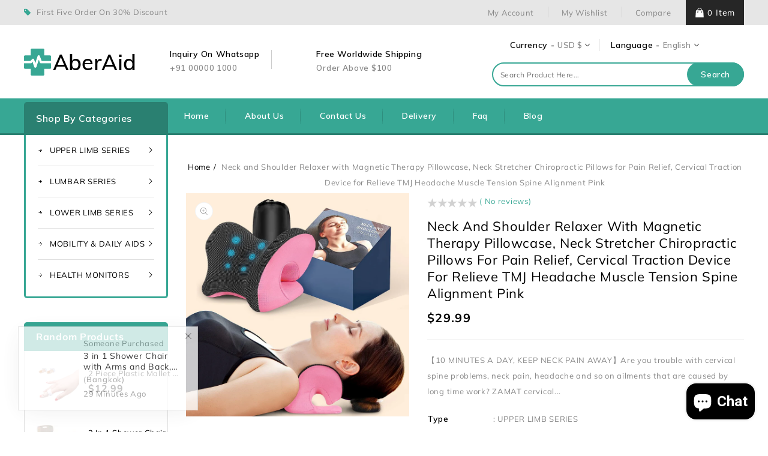

--- FILE ---
content_type: text/html; charset=utf-8
request_url: https://aberaid.com/products/neck-and-shoulder-relaxer-with-magnetic-therapy-pillowcase-neck-stretcher-chiropractic-pillows-for-pain-relief-cervical-traction-device-for-relieve-tmj-headache-muscle-tension-spine-alignment-pink
body_size: 39081
content:
<!doctype html>
<html class="no-js" lang="en">
  <head>
    <meta charset="utf-8">
    <meta http-equiv="X-UA-Compatible" content="IE=edge">
    <meta name="viewport" content="width=device-width,initial-scale=1">
    <meta name="theme-color" content="">
    <link rel="canonical" href="https://aberaid.com/products/neck-and-shoulder-relaxer-with-magnetic-therapy-pillowcase-neck-stretcher-chiropractic-pillows-for-pain-relief-cervical-traction-device-for-relieve-tmj-headache-muscle-tension-spine-alignment-pink">
    <link rel="preconnect" href="https://cdn.shopify.com" crossorigin>
    <link rel="preconnect" href="https://fonts.googleapis.com">
    <link rel="preconnect" href="https://fonts.googleapis.com">
    <link rel="preconnect" href="https://fonts.gstatic.com" crossorigin>
    <link
      href="https://fonts.googleapis.com/css2?family=Muli:ital,wght@0,300;0,400;0,600;0,700;1,300;1,400;1,600;1,700&display=swap"
      rel="stylesheet"
    >
    <link href="https://fonts.googleapis.com/css2?family=Roboto:wght@100;300;400;500;700&display=swap" rel="stylesheet"><link rel="preconnect" href="https://fonts.shopifycdn.com" crossorigin><title>
      Neck and Shoulder Relaxer with Magnetic Therapy Pillowcase - Pink
 &ndash; AberAID</title>
    
      <meta name="description" content="【10 MINUTES A DAY, KEEP NECK PAIN AWAY】Are you trouble with cervical spine problems, neck pain, headache and so on ailments that are caused by long time work? ZAMAT cervical traction pillow helps you soothe away the stiff neck, relax and rejuvenate neck and shoulders in 10-20 mins. Studies found that cervical traction ">
    
<link rel="shortcut icon" href="//aberaid.com/cdn/shop/files/fa_32x32.png?v=1693999720" type="image/png">

<meta property="og:site_name" content="AberAID">
<meta property="og:url" content="https://aberaid.com/products/neck-and-shoulder-relaxer-with-magnetic-therapy-pillowcase-neck-stretcher-chiropractic-pillows-for-pain-relief-cervical-traction-device-for-relieve-tmj-headache-muscle-tension-spine-alignment-pink">
<meta property="og:title" content="Neck and Shoulder Relaxer with Magnetic Therapy Pillowcase - Pink">
<meta property="og:type" content="product">
<meta property="og:description" content="【10 MINUTES A DAY, KEEP NECK PAIN AWAY】Are you trouble with cervical spine problems, neck pain, headache and so on ailments that are caused by long time work? ZAMAT cervical traction pillow helps you soothe away the stiff neck, relax and rejuvenate neck and shoulders in 10-20 mins. Studies found that cervical traction "><meta property="og:image" content="http://aberaid.com/cdn/shop/files/AMTE010.jpg?v=1689668245">
  <meta property="og:image:secure_url" content="https://aberaid.com/cdn/shop/files/AMTE010.jpg?v=1689668245">
  <meta property="og:image:width" content="1500">
  <meta property="og:image:height" content="1500"><meta property="og:price:amount" content="29.99">
  <meta property="og:price:currency" content="USD"><meta name="twitter:site" content="@#"><meta name="twitter:card" content="summary_large_image">
<meta name="twitter:title" content="Neck and Shoulder Relaxer with Magnetic Therapy Pillowcase - Pink">
<meta name="twitter:description" content="【10 MINUTES A DAY, KEEP NECK PAIN AWAY】Are you trouble with cervical spine problems, neck pain, headache and so on ailments that are caused by long time work? ZAMAT cervical traction pillow helps you soothe away the stiff neck, relax and rejuvenate neck and shoulders in 10-20 mins. Studies found that cervical traction ">

    <link href="//aberaid.com/cdn/shop/t/11/assets/owl.carousel.css?v=103640546699724732651693991168" rel="stylesheet" type="text/css" media="all" />
    <link href="//aberaid.com/cdn/shop/t/11/assets/owl.theme.css?v=34605300280296308671693991168" rel="stylesheet" type="text/css" media="all" />
    <link rel="stylesheet" href="//aberaid.com/cdn/shop/t/11/assets/component-price.css?v=97335161567076238921693991167" media="print" onload="this.media='all'">
    <script src="//aberaid.com/cdn/shop/t/11/assets/product-form.js?v=67332010904971646981693991168" defer="defer"></script>
    <script src="//aberaid.com/cdn/shop/t/11/assets/global.js?v=67116066814381925031693991167" defer="defer"></script>
    <script src="//aberaid.com/cdn/shop/t/11/assets/owl.carousel.min.js?v=114319823024521139561693991168" defer="defer"></script>
    <script src="//ajax.googleapis.com/ajax/libs/jquery/3.6.0/jquery.min.js" type="text/javascript"></script>
    <script src="//ajax.googleapis.com/ajax/libs/jqueryui/1.8.18/jquery-ui.min.js" type="text/javascript"></script>
    <script src="//code.jquery.com/jquery-latest.min.js" type="text/javascript"></script>
    <link href="//cdnjs.cloudflare.com/ajax/libs/font-awesome/4.7.0/css/font-awesome.min.css" rel="stylesheet" type="text/css" media="all" />

    <script src="//cdnjs.cloudflare.com/ajax/libs/fancybox/2.1.5/jquery.fancybox.min.js" type="text/javascript"></script>
    <link href="//cdnjs.cloudflare.com/ajax/libs/fancybox/2.1.5/jquery.fancybox.min.css" rel="stylesheet" type="text/css" media="all" />
    <link href="//cdn.jsdelivr.net/npm/slick-carousel@1.8.1/slick/slick.css" rel="stylesheet" type="text/css" media="all" />
    <link href="//aberaid.com/cdn/shop/t/11/assets/quickview.css?v=114708477609075479831693991168" rel="stylesheet" type="text/css" media="all" />
    <script src="//cdn.jsdelivr.net/npm/slick-carousel@1.8.1/slick/slick.min.js" type="text/javascript"></script>
    <script src="//aberaid.com/cdn/shop/t/11/assets/quickview.js?v=138521507742996783411693991168" type="text/javascript"></script>
    <script>
      
       var content = "\u003cdiv class=\"images-column\"\u003e\n\u003cdiv class=\"qv-product-images\"\u003e\u003c\/div\u003e\n\u003cdiv class=\"qv-product-images-variant\"\u003e\u003c\/div\u003e\n\u003c\/div\u003e\n\u003cdiv class=\"qv-content\"\u003e\n   \u003cdiv class=\"holder\"\u003e\n      \u003ch1 class=\"qv-product-title\"\u003e\u003c\/h1\u003e     \n      \u003cdiv class=\"qv-price\"\u003e\n         \u003cdiv class=\"price-current\"\u003e\n            \u003cdiv class=\"price-currency\"\u003e$\u003c\/div\u003e\n            \u003cdiv class=\"qv-product-price\"\u003e\u003c\/div\u003e\n         \u003c\/div\u003e\n         \u003cdiv class=\"original-price\"\u003e\n            \u003cdiv class=\"price-currency\"\u003e$\u003c\/div\u003e\n            \u003cdiv class=\"qv-product-original-price\"\u003e\u003c\/div\u003e\n         \u003c\/div\u003e\n      \u003c\/div\u003e\n      \u003cdiv class=\"qv-product-description\"\u003e\u003c\/div\u003e\n      \u003cdiv class=\"qv-info\"\u003e\n         \u003cdiv class=\"qv-product-type-title\"\u003e\n            \u003cspan class=\"product-type\"\u003eProduct Type\u003c\/span\u003e:\n            \u003cspan class=\"qv-product-type\"\u003e\u003c\/span\u003e\n         \u003c\/div\u003e\n         \u003cdiv class=\"qv-view-vendor-title\"\u003e\n            \u003cspan class=\"product-vendor_name\"\u003eVendor:\u003c\/span\u003e:\n            \u003cspan class=\"qv-view-vendor\"\u003e\u003c\/span\u003e\n         \u003c\/div\u003e\n         \u003cdiv class=\"qv-sku\"\u003e\n            \u003cspan class=\"sku-name\"\u003eSku\u003c\/span\u003e:\n            \u003cspan class=\"qv-view-sku\"\u003e\u003c\/span\u003e\n         \u003c\/div\u003e\n      \u003c\/div\u003e\n      \u003cdiv class=\"qv-add-to-cart\"\u003e\n         \u003cdiv class=\"qv-product-options\"\u003e\u003c\/div\u003e\n         \u003cdiv class=\"quantity-qv\"\u003e\n            \u003cspan\u003eQuantity\u003c\/span\u003e\n            \u003cinput type=\"number\" class=\"qv-quantity\" value=\"1\" min=\"1\"\u003e\n         \u003c\/div\u003e\n         \u003cinput type=\"submit\" class=\"qv-add-button button\" value=\"Add to cart\"\u003e\n      \u003c\/div\u003e\n      \u003ca class=\"view-product\" href=\"\"\u003e\u003cspan\u003eView Full Product Details\u003c\/span\u003e\u003c\/a\u003e\n   \u003c\/div\u003e\n\u003c\/div\u003e";
    </script>
    <script>window.performance && window.performance.mark && window.performance.mark('shopify.content_for_header.start');</script><meta id="shopify-digital-wallet" name="shopify-digital-wallet" content="/78694908180/digital_wallets/dialog">
<meta name="shopify-checkout-api-token" content="1677ac5cf343bf6484df7f50c9fd31c9">
<meta id="in-context-paypal-metadata" data-shop-id="78694908180" data-venmo-supported="false" data-environment="production" data-locale="en_US" data-paypal-v4="true" data-currency="USD">
<link rel="alternate" type="application/json+oembed" href="https://aberaid.com/products/neck-and-shoulder-relaxer-with-magnetic-therapy-pillowcase-neck-stretcher-chiropractic-pillows-for-pain-relief-cervical-traction-device-for-relieve-tmj-headache-muscle-tension-spine-alignment-pink.oembed">
<script async="async" src="/checkouts/internal/preloads.js?locale=en-US"></script>
<script id="shopify-features" type="application/json">{"accessToken":"1677ac5cf343bf6484df7f50c9fd31c9","betas":["rich-media-storefront-analytics"],"domain":"aberaid.com","predictiveSearch":true,"shopId":78694908180,"locale":"en"}</script>
<script>var Shopify = Shopify || {};
Shopify.shop = "aberaid.myshopify.com";
Shopify.locale = "en";
Shopify.currency = {"active":"USD","rate":"1.0"};
Shopify.country = "US";
Shopify.theme = {"name":"Medexi-installer","id":159092670740,"schema_name":"Medexi-installer","schema_version":"1.4.0","theme_store_id":null,"role":"main"};
Shopify.theme.handle = "null";
Shopify.theme.style = {"id":null,"handle":null};
Shopify.cdnHost = "aberaid.com/cdn";
Shopify.routes = Shopify.routes || {};
Shopify.routes.root = "/";</script>
<script type="module">!function(o){(o.Shopify=o.Shopify||{}).modules=!0}(window);</script>
<script>!function(o){function n(){var o=[];function n(){o.push(Array.prototype.slice.apply(arguments))}return n.q=o,n}var t=o.Shopify=o.Shopify||{};t.loadFeatures=n(),t.autoloadFeatures=n()}(window);</script>
<script id="shop-js-analytics" type="application/json">{"pageType":"product"}</script>
<script defer="defer" async type="module" src="//aberaid.com/cdn/shopifycloud/shop-js/modules/v2/client.init-shop-cart-sync_C5BV16lS.en.esm.js"></script>
<script defer="defer" async type="module" src="//aberaid.com/cdn/shopifycloud/shop-js/modules/v2/chunk.common_CygWptCX.esm.js"></script>
<script type="module">
  await import("//aberaid.com/cdn/shopifycloud/shop-js/modules/v2/client.init-shop-cart-sync_C5BV16lS.en.esm.js");
await import("//aberaid.com/cdn/shopifycloud/shop-js/modules/v2/chunk.common_CygWptCX.esm.js");

  window.Shopify.SignInWithShop?.initShopCartSync?.({"fedCMEnabled":true,"windoidEnabled":true});

</script>
<script>(function() {
  var isLoaded = false;
  function asyncLoad() {
    if (isLoaded) return;
    isLoaded = true;
    var urls = ["https:\/\/customer-first-focus.b-cdn.net\/cffPCLoader_min.js?shop=aberaid.myshopify.com","https:\/\/cdn.hextom.com\/js\/quickannouncementbar.js?shop=aberaid.myshopify.com"];
    for (var i = 0; i < urls.length; i++) {
      var s = document.createElement('script');
      s.type = 'text/javascript';
      s.async = true;
      s.src = urls[i];
      var x = document.getElementsByTagName('script')[0];
      x.parentNode.insertBefore(s, x);
    }
  };
  if(window.attachEvent) {
    window.attachEvent('onload', asyncLoad);
  } else {
    window.addEventListener('load', asyncLoad, false);
  }
})();</script>
<script id="__st">var __st={"a":78694908180,"offset":28800,"reqid":"4255b0aa-9b8e-4261-8607-ded339901502-1768771879","pageurl":"aberaid.com\/products\/neck-and-shoulder-relaxer-with-magnetic-therapy-pillowcase-neck-stretcher-chiropractic-pillows-for-pain-relief-cervical-traction-device-for-relieve-tmj-headache-muscle-tension-spine-alignment-pink","u":"172dbfcaa681","p":"product","rtyp":"product","rid":8433312006420};</script>
<script>window.ShopifyPaypalV4VisibilityTracking = true;</script>
<script id="captcha-bootstrap">!function(){'use strict';const t='contact',e='account',n='new_comment',o=[[t,t],['blogs',n],['comments',n],[t,'customer']],c=[[e,'customer_login'],[e,'guest_login'],[e,'recover_customer_password'],[e,'create_customer']],r=t=>t.map((([t,e])=>`form[action*='/${t}']:not([data-nocaptcha='true']) input[name='form_type'][value='${e}']`)).join(','),a=t=>()=>t?[...document.querySelectorAll(t)].map((t=>t.form)):[];function s(){const t=[...o],e=r(t);return a(e)}const i='password',u='form_key',d=['recaptcha-v3-token','g-recaptcha-response','h-captcha-response',i],f=()=>{try{return window.sessionStorage}catch{return}},m='__shopify_v',_=t=>t.elements[u];function p(t,e,n=!1){try{const o=window.sessionStorage,c=JSON.parse(o.getItem(e)),{data:r}=function(t){const{data:e,action:n}=t;return t[m]||n?{data:e,action:n}:{data:t,action:n}}(c);for(const[e,n]of Object.entries(r))t.elements[e]&&(t.elements[e].value=n);n&&o.removeItem(e)}catch(o){console.error('form repopulation failed',{error:o})}}const l='form_type',E='cptcha';function T(t){t.dataset[E]=!0}const w=window,h=w.document,L='Shopify',v='ce_forms',y='captcha';let A=!1;((t,e)=>{const n=(g='f06e6c50-85a8-45c8-87d0-21a2b65856fe',I='https://cdn.shopify.com/shopifycloud/storefront-forms-hcaptcha/ce_storefront_forms_captcha_hcaptcha.v1.5.2.iife.js',D={infoText:'Protected by hCaptcha',privacyText:'Privacy',termsText:'Terms'},(t,e,n)=>{const o=w[L][v],c=o.bindForm;if(c)return c(t,g,e,D).then(n);var r;o.q.push([[t,g,e,D],n]),r=I,A||(h.body.append(Object.assign(h.createElement('script'),{id:'captcha-provider',async:!0,src:r})),A=!0)});var g,I,D;w[L]=w[L]||{},w[L][v]=w[L][v]||{},w[L][v].q=[],w[L][y]=w[L][y]||{},w[L][y].protect=function(t,e){n(t,void 0,e),T(t)},Object.freeze(w[L][y]),function(t,e,n,w,h,L){const[v,y,A,g]=function(t,e,n){const i=e?o:[],u=t?c:[],d=[...i,...u],f=r(d),m=r(i),_=r(d.filter((([t,e])=>n.includes(e))));return[a(f),a(m),a(_),s()]}(w,h,L),I=t=>{const e=t.target;return e instanceof HTMLFormElement?e:e&&e.form},D=t=>v().includes(t);t.addEventListener('submit',(t=>{const e=I(t);if(!e)return;const n=D(e)&&!e.dataset.hcaptchaBound&&!e.dataset.recaptchaBound,o=_(e),c=g().includes(e)&&(!o||!o.value);(n||c)&&t.preventDefault(),c&&!n&&(function(t){try{if(!f())return;!function(t){const e=f();if(!e)return;const n=_(t);if(!n)return;const o=n.value;o&&e.removeItem(o)}(t);const e=Array.from(Array(32),(()=>Math.random().toString(36)[2])).join('');!function(t,e){_(t)||t.append(Object.assign(document.createElement('input'),{type:'hidden',name:u})),t.elements[u].value=e}(t,e),function(t,e){const n=f();if(!n)return;const o=[...t.querySelectorAll(`input[type='${i}']`)].map((({name:t})=>t)),c=[...d,...o],r={};for(const[a,s]of new FormData(t).entries())c.includes(a)||(r[a]=s);n.setItem(e,JSON.stringify({[m]:1,action:t.action,data:r}))}(t,e)}catch(e){console.error('failed to persist form',e)}}(e),e.submit())}));const S=(t,e)=>{t&&!t.dataset[E]&&(n(t,e.some((e=>e===t))),T(t))};for(const o of['focusin','change'])t.addEventListener(o,(t=>{const e=I(t);D(e)&&S(e,y())}));const B=e.get('form_key'),M=e.get(l),P=B&&M;t.addEventListener('DOMContentLoaded',(()=>{const t=y();if(P)for(const e of t)e.elements[l].value===M&&p(e,B);[...new Set([...A(),...v().filter((t=>'true'===t.dataset.shopifyCaptcha))])].forEach((e=>S(e,t)))}))}(h,new URLSearchParams(w.location.search),n,t,e,['guest_login'])})(!0,!0)}();</script>
<script integrity="sha256-4kQ18oKyAcykRKYeNunJcIwy7WH5gtpwJnB7kiuLZ1E=" data-source-attribution="shopify.loadfeatures" defer="defer" src="//aberaid.com/cdn/shopifycloud/storefront/assets/storefront/load_feature-a0a9edcb.js" crossorigin="anonymous"></script>
<script data-source-attribution="shopify.dynamic_checkout.dynamic.init">var Shopify=Shopify||{};Shopify.PaymentButton=Shopify.PaymentButton||{isStorefrontPortableWallets:!0,init:function(){window.Shopify.PaymentButton.init=function(){};var t=document.createElement("script");t.src="https://aberaid.com/cdn/shopifycloud/portable-wallets/latest/portable-wallets.en.js",t.type="module",document.head.appendChild(t)}};
</script>
<script data-source-attribution="shopify.dynamic_checkout.buyer_consent">
  function portableWalletsHideBuyerConsent(e){var t=document.getElementById("shopify-buyer-consent"),n=document.getElementById("shopify-subscription-policy-button");t&&n&&(t.classList.add("hidden"),t.setAttribute("aria-hidden","true"),n.removeEventListener("click",e))}function portableWalletsShowBuyerConsent(e){var t=document.getElementById("shopify-buyer-consent"),n=document.getElementById("shopify-subscription-policy-button");t&&n&&(t.classList.remove("hidden"),t.removeAttribute("aria-hidden"),n.addEventListener("click",e))}window.Shopify?.PaymentButton&&(window.Shopify.PaymentButton.hideBuyerConsent=portableWalletsHideBuyerConsent,window.Shopify.PaymentButton.showBuyerConsent=portableWalletsShowBuyerConsent);
</script>
<script>
  function portableWalletsCleanup(e){e&&e.src&&console.error("Failed to load portable wallets script "+e.src);var t=document.querySelectorAll("shopify-accelerated-checkout .shopify-payment-button__skeleton, shopify-accelerated-checkout-cart .wallet-cart-button__skeleton"),e=document.getElementById("shopify-buyer-consent");for(let e=0;e<t.length;e++)t[e].remove();e&&e.remove()}function portableWalletsNotLoadedAsModule(e){e instanceof ErrorEvent&&"string"==typeof e.message&&e.message.includes("import.meta")&&"string"==typeof e.filename&&e.filename.includes("portable-wallets")&&(window.removeEventListener("error",portableWalletsNotLoadedAsModule),window.Shopify.PaymentButton.failedToLoad=e,"loading"===document.readyState?document.addEventListener("DOMContentLoaded",window.Shopify.PaymentButton.init):window.Shopify.PaymentButton.init())}window.addEventListener("error",portableWalletsNotLoadedAsModule);
</script>

<script type="module" src="https://aberaid.com/cdn/shopifycloud/portable-wallets/latest/portable-wallets.en.js" onError="portableWalletsCleanup(this)" crossorigin="anonymous"></script>
<script nomodule>
  document.addEventListener("DOMContentLoaded", portableWalletsCleanup);
</script>

<link id="shopify-accelerated-checkout-styles" rel="stylesheet" media="screen" href="https://aberaid.com/cdn/shopifycloud/portable-wallets/latest/accelerated-checkout-backwards-compat.css" crossorigin="anonymous">
<style id="shopify-accelerated-checkout-cart">
        #shopify-buyer-consent {
  margin-top: 1em;
  display: inline-block;
  width: 100%;
}

#shopify-buyer-consent.hidden {
  display: none;
}

#shopify-subscription-policy-button {
  background: none;
  border: none;
  padding: 0;
  text-decoration: underline;
  font-size: inherit;
  cursor: pointer;
}

#shopify-subscription-policy-button::before {
  box-shadow: none;
}

      </style>
<script id="sections-script" data-sections="main-product,product-recommendations,announcement-bar,header" defer="defer" src="//aberaid.com/cdn/shop/t/11/compiled_assets/scripts.js?v=129"></script>
<script>window.performance && window.performance.mark && window.performance.mark('shopify.content_for_header.end');</script>

    <style data-shopify>
      @font-face {
  font-family: Muli;
  font-weight: 400;
  font-style: normal;
  font-display: swap;
  src: url("//aberaid.com/cdn/fonts/muli/muli_n4.e949947cfff05efcc994b2e2db40359a04fa9a92.woff2") format("woff2"),
       url("//aberaid.com/cdn/fonts/muli/muli_n4.35355e4a0c27c9bc94d9af3f9bcb586d8229277a.woff") format("woff");
}

      @font-face {
  font-family: Muli;
  font-weight: 700;
  font-style: normal;
  font-display: swap;
  src: url("//aberaid.com/cdn/fonts/muli/muli_n7.c8c44d0404947d89610714223e630c4cbe005587.woff2") format("woff2"),
       url("//aberaid.com/cdn/fonts/muli/muli_n7.4cbcffea6175d46b4d67e9408244a5b38c2ac568.woff") format("woff");
}

      @font-face {
  font-family: Muli;
  font-weight: 400;
  font-style: italic;
  font-display: swap;
  src: url("//aberaid.com/cdn/fonts/muli/muli_i4.c0a1ea800bab5884ab82e4eb25a6bd25121bd08c.woff2") format("woff2"),
       url("//aberaid.com/cdn/fonts/muli/muli_i4.a6c39b1b31d876de7f99b3646461aa87120de6ed.woff") format("woff");
}

      @font-face {
  font-family: Muli;
  font-weight: 700;
  font-style: italic;
  font-display: swap;
  src: url("//aberaid.com/cdn/fonts/muli/muli_i7.34eedbf231efa20bd065d55f6f71485730632c7b.woff2") format("woff2"),
       url("//aberaid.com/cdn/fonts/muli/muli_i7.2b4df846821493e68344d0b0212997d071bf38b7.woff") format("woff");
}

      @font-face {
  font-family: Muli;
  font-weight: 400;
  font-style: normal;
  font-display: swap;
  src: url("//aberaid.com/cdn/fonts/muli/muli_n4.e949947cfff05efcc994b2e2db40359a04fa9a92.woff2") format("woff2"),
       url("//aberaid.com/cdn/fonts/muli/muli_n4.35355e4a0c27c9bc94d9af3f9bcb586d8229277a.woff") format("woff");
}

      :root {
      --font-body-family: Muli, sans-serif;
      --font-body-style: normal;
      --font-body-weight: 400;
      --font-heading-family: Muli, sans-serif;
      --font-heading-style: normal;
      --font-heading-weight: 400;
      --color-base-text: #888888;
      --color-base-heading: #fff;
      --color-base-heading-bkg: #2a8071;
      --color-base-price: #000000;
      --color-base-link: #000;
      --color-base-link-white: #fff;
      --color-base-headline: #000;
      --color-base-text-rgb: 136, 136, 136;
      --color-base-background-1: #ffffff;
      --color-base-background-1-rgb: 255, 255, 255;
      --color-base-accent-1: #37a794;
      --color-base-accent-1-rgb: 55, 167, 148;
      --color-base-accent-2: #37a794;
      --color-base-accent-2-rgb: 55, 167, 148;
      --color-base-border: #e0e0e0;
      --color-base-button-text: #ffffff;
      --color-base-button-text-hover: #fff;
      --color-base-button-background: #37a794;
      --color-base-button-background-hover: #000000;
      --color-base-text-opacity-10-percent: #f3f3f3;
      --color-base-text-opacity-20-percent: #e7e7e7;
      --color-base-text-opacity-55-percent: #bebebe;
      --color-base-text-opacity-85-percent: #9a9a9a;
      --color-base-accent-1-opacity-10-percent: #ebf6f4;
      --color-base-accent-2-opacity-10-percent: #ebf6f4;
      --color-announcementbar-background: #e6e6e6;
      --button-border-radious:30px;
      --base-border-radious:5px;
      --color-rating-empty: #d1d1d1;
      --color-rating-filled: #ffb700;
      }
      *,
      *::before,
      *::after {
      box-sizing: inherit;
      }
      html {
      box-sizing: border-box;
      font-size: 62.5%;
      height: 100%;
      }
      body {
      display: grid;
      grid-template-rows: auto auto 1fr auto;
      grid-template-columns: 100%;
      min-height: 100%;
      margin: 0;
      font-size: 13px;
      letter-spacing: 0.7px;
      line-height: 26px;
      font-family: var(--font-body-family);
      font-style: var(--font-body-style);
      font-weight: var(--font-body-weight);
      color: var(--color-base-text);
      }
    </style>
    <link href="//aberaid.com/cdn/shop/t/11/assets/base.css?v=135746374365999287981693991166" rel="stylesheet" type="text/css" media="all" />
<link rel="preload" as="font" href="//aberaid.com/cdn/fonts/muli/muli_n4.e949947cfff05efcc994b2e2db40359a04fa9a92.woff2" type="font/woff2" crossorigin><link rel="preload" as="font" href="//aberaid.com/cdn/fonts/muli/muli_n4.e949947cfff05efcc994b2e2db40359a04fa9a92.woff2" type="font/woff2" crossorigin><link
        rel="stylesheet"
        href="//aberaid.com/cdn/shop/t/11/assets/component-predictive-search.css?v=56781739380153732821693991167"
        media="print"
        onload="this.media='all'"
      ><script>
      document.documentElement.className = document.documentElement.className.replace('no-js', 'js');
    </script>
  <script src="https://cdn.shopify.com/extensions/7bc9bb47-adfa-4267-963e-cadee5096caf/inbox-1252/assets/inbox-chat-loader.js" type="text/javascript" defer="defer"></script>
<link href="https://monorail-edge.shopifysvc.com" rel="dns-prefetch">
<script>(function(){if ("sendBeacon" in navigator && "performance" in window) {try {var session_token_from_headers = performance.getEntriesByType('navigation')[0].serverTiming.find(x => x.name == '_s').description;} catch {var session_token_from_headers = undefined;}var session_cookie_matches = document.cookie.match(/_shopify_s=([^;]*)/);var session_token_from_cookie = session_cookie_matches && session_cookie_matches.length === 2 ? session_cookie_matches[1] : "";var session_token = session_token_from_headers || session_token_from_cookie || "";function handle_abandonment_event(e) {var entries = performance.getEntries().filter(function(entry) {return /monorail-edge.shopifysvc.com/.test(entry.name);});if (!window.abandonment_tracked && entries.length === 0) {window.abandonment_tracked = true;var currentMs = Date.now();var navigation_start = performance.timing.navigationStart;var payload = {shop_id: 78694908180,url: window.location.href,navigation_start,duration: currentMs - navigation_start,session_token,page_type: "product"};window.navigator.sendBeacon("https://monorail-edge.shopifysvc.com/v1/produce", JSON.stringify({schema_id: "online_store_buyer_site_abandonment/1.1",payload: payload,metadata: {event_created_at_ms: currentMs,event_sent_at_ms: currentMs}}));}}window.addEventListener('pagehide', handle_abandonment_event);}}());</script>
<script id="web-pixels-manager-setup">(function e(e,d,r,n,o){if(void 0===o&&(o={}),!Boolean(null===(a=null===(i=window.Shopify)||void 0===i?void 0:i.analytics)||void 0===a?void 0:a.replayQueue)){var i,a;window.Shopify=window.Shopify||{};var t=window.Shopify;t.analytics=t.analytics||{};var s=t.analytics;s.replayQueue=[],s.publish=function(e,d,r){return s.replayQueue.push([e,d,r]),!0};try{self.performance.mark("wpm:start")}catch(e){}var l=function(){var e={modern:/Edge?\/(1{2}[4-9]|1[2-9]\d|[2-9]\d{2}|\d{4,})\.\d+(\.\d+|)|Firefox\/(1{2}[4-9]|1[2-9]\d|[2-9]\d{2}|\d{4,})\.\d+(\.\d+|)|Chrom(ium|e)\/(9{2}|\d{3,})\.\d+(\.\d+|)|(Maci|X1{2}).+ Version\/(15\.\d+|(1[6-9]|[2-9]\d|\d{3,})\.\d+)([,.]\d+|)( \(\w+\)|)( Mobile\/\w+|) Safari\/|Chrome.+OPR\/(9{2}|\d{3,})\.\d+\.\d+|(CPU[ +]OS|iPhone[ +]OS|CPU[ +]iPhone|CPU IPhone OS|CPU iPad OS)[ +]+(15[._]\d+|(1[6-9]|[2-9]\d|\d{3,})[._]\d+)([._]\d+|)|Android:?[ /-](13[3-9]|1[4-9]\d|[2-9]\d{2}|\d{4,})(\.\d+|)(\.\d+|)|Android.+Firefox\/(13[5-9]|1[4-9]\d|[2-9]\d{2}|\d{4,})\.\d+(\.\d+|)|Android.+Chrom(ium|e)\/(13[3-9]|1[4-9]\d|[2-9]\d{2}|\d{4,})\.\d+(\.\d+|)|SamsungBrowser\/([2-9]\d|\d{3,})\.\d+/,legacy:/Edge?\/(1[6-9]|[2-9]\d|\d{3,})\.\d+(\.\d+|)|Firefox\/(5[4-9]|[6-9]\d|\d{3,})\.\d+(\.\d+|)|Chrom(ium|e)\/(5[1-9]|[6-9]\d|\d{3,})\.\d+(\.\d+|)([\d.]+$|.*Safari\/(?![\d.]+ Edge\/[\d.]+$))|(Maci|X1{2}).+ Version\/(10\.\d+|(1[1-9]|[2-9]\d|\d{3,})\.\d+)([,.]\d+|)( \(\w+\)|)( Mobile\/\w+|) Safari\/|Chrome.+OPR\/(3[89]|[4-9]\d|\d{3,})\.\d+\.\d+|(CPU[ +]OS|iPhone[ +]OS|CPU[ +]iPhone|CPU IPhone OS|CPU iPad OS)[ +]+(10[._]\d+|(1[1-9]|[2-9]\d|\d{3,})[._]\d+)([._]\d+|)|Android:?[ /-](13[3-9]|1[4-9]\d|[2-9]\d{2}|\d{4,})(\.\d+|)(\.\d+|)|Mobile Safari.+OPR\/([89]\d|\d{3,})\.\d+\.\d+|Android.+Firefox\/(13[5-9]|1[4-9]\d|[2-9]\d{2}|\d{4,})\.\d+(\.\d+|)|Android.+Chrom(ium|e)\/(13[3-9]|1[4-9]\d|[2-9]\d{2}|\d{4,})\.\d+(\.\d+|)|Android.+(UC? ?Browser|UCWEB|U3)[ /]?(15\.([5-9]|\d{2,})|(1[6-9]|[2-9]\d|\d{3,})\.\d+)\.\d+|SamsungBrowser\/(5\.\d+|([6-9]|\d{2,})\.\d+)|Android.+MQ{2}Browser\/(14(\.(9|\d{2,})|)|(1[5-9]|[2-9]\d|\d{3,})(\.\d+|))(\.\d+|)|K[Aa][Ii]OS\/(3\.\d+|([4-9]|\d{2,})\.\d+)(\.\d+|)/},d=e.modern,r=e.legacy,n=navigator.userAgent;return n.match(d)?"modern":n.match(r)?"legacy":"unknown"}(),u="modern"===l?"modern":"legacy",c=(null!=n?n:{modern:"",legacy:""})[u],f=function(e){return[e.baseUrl,"/wpm","/b",e.hashVersion,"modern"===e.buildTarget?"m":"l",".js"].join("")}({baseUrl:d,hashVersion:r,buildTarget:u}),m=function(e){var d=e.version,r=e.bundleTarget,n=e.surface,o=e.pageUrl,i=e.monorailEndpoint;return{emit:function(e){var a=e.status,t=e.errorMsg,s=(new Date).getTime(),l=JSON.stringify({metadata:{event_sent_at_ms:s},events:[{schema_id:"web_pixels_manager_load/3.1",payload:{version:d,bundle_target:r,page_url:o,status:a,surface:n,error_msg:t},metadata:{event_created_at_ms:s}}]});if(!i)return console&&console.warn&&console.warn("[Web Pixels Manager] No Monorail endpoint provided, skipping logging."),!1;try{return self.navigator.sendBeacon.bind(self.navigator)(i,l)}catch(e){}var u=new XMLHttpRequest;try{return u.open("POST",i,!0),u.setRequestHeader("Content-Type","text/plain"),u.send(l),!0}catch(e){return console&&console.warn&&console.warn("[Web Pixels Manager] Got an unhandled error while logging to Monorail."),!1}}}}({version:r,bundleTarget:l,surface:e.surface,pageUrl:self.location.href,monorailEndpoint:e.monorailEndpoint});try{o.browserTarget=l,function(e){var d=e.src,r=e.async,n=void 0===r||r,o=e.onload,i=e.onerror,a=e.sri,t=e.scriptDataAttributes,s=void 0===t?{}:t,l=document.createElement("script"),u=document.querySelector("head"),c=document.querySelector("body");if(l.async=n,l.src=d,a&&(l.integrity=a,l.crossOrigin="anonymous"),s)for(var f in s)if(Object.prototype.hasOwnProperty.call(s,f))try{l.dataset[f]=s[f]}catch(e){}if(o&&l.addEventListener("load",o),i&&l.addEventListener("error",i),u)u.appendChild(l);else{if(!c)throw new Error("Did not find a head or body element to append the script");c.appendChild(l)}}({src:f,async:!0,onload:function(){if(!function(){var e,d;return Boolean(null===(d=null===(e=window.Shopify)||void 0===e?void 0:e.analytics)||void 0===d?void 0:d.initialized)}()){var d=window.webPixelsManager.init(e)||void 0;if(d){var r=window.Shopify.analytics;r.replayQueue.forEach((function(e){var r=e[0],n=e[1],o=e[2];d.publishCustomEvent(r,n,o)})),r.replayQueue=[],r.publish=d.publishCustomEvent,r.visitor=d.visitor,r.initialized=!0}}},onerror:function(){return m.emit({status:"failed",errorMsg:"".concat(f," has failed to load")})},sri:function(e){var d=/^sha384-[A-Za-z0-9+/=]+$/;return"string"==typeof e&&d.test(e)}(c)?c:"",scriptDataAttributes:o}),m.emit({status:"loading"})}catch(e){m.emit({status:"failed",errorMsg:(null==e?void 0:e.message)||"Unknown error"})}}})({shopId: 78694908180,storefrontBaseUrl: "https://aberaid.com",extensionsBaseUrl: "https://extensions.shopifycdn.com/cdn/shopifycloud/web-pixels-manager",monorailEndpoint: "https://monorail-edge.shopifysvc.com/unstable/produce_batch",surface: "storefront-renderer",enabledBetaFlags: ["2dca8a86"],webPixelsConfigList: [{"id":"1476329748","configuration":"{\"webPixelName\":\"Judge.me\"}","eventPayloadVersion":"v1","runtimeContext":"STRICT","scriptVersion":"34ad157958823915625854214640f0bf","type":"APP","apiClientId":683015,"privacyPurposes":["ANALYTICS"],"dataSharingAdjustments":{"protectedCustomerApprovalScopes":["read_customer_email","read_customer_name","read_customer_personal_data","read_customer_phone"]}},{"id":"shopify-app-pixel","configuration":"{}","eventPayloadVersion":"v1","runtimeContext":"STRICT","scriptVersion":"0450","apiClientId":"shopify-pixel","type":"APP","privacyPurposes":["ANALYTICS","MARKETING"]},{"id":"shopify-custom-pixel","eventPayloadVersion":"v1","runtimeContext":"LAX","scriptVersion":"0450","apiClientId":"shopify-pixel","type":"CUSTOM","privacyPurposes":["ANALYTICS","MARKETING"]}],isMerchantRequest: false,initData: {"shop":{"name":"AberAID","paymentSettings":{"currencyCode":"USD"},"myshopifyDomain":"aberaid.myshopify.com","countryCode":"CN","storefrontUrl":"https:\/\/aberaid.com"},"customer":null,"cart":null,"checkout":null,"productVariants":[{"price":{"amount":29.99,"currencyCode":"USD"},"product":{"title":"Neck and Shoulder Relaxer with Magnetic Therapy Pillowcase, Neck Stretcher Chiropractic Pillows for Pain Relief, Cervical Traction Device for Relieve TMJ Headache Muscle Tension Spine Alignment  Pink","vendor":"AberAID","id":"8433312006420","untranslatedTitle":"Neck and Shoulder Relaxer with Magnetic Therapy Pillowcase, Neck Stretcher Chiropractic Pillows for Pain Relief, Cervical Traction Device for Relieve TMJ Headache Muscle Tension Spine Alignment  Pink","url":"\/products\/neck-and-shoulder-relaxer-with-magnetic-therapy-pillowcase-neck-stretcher-chiropractic-pillows-for-pain-relief-cervical-traction-device-for-relieve-tmj-headache-muscle-tension-spine-alignment-pink","type":"UPPER LIMB SERIES"},"id":"45667667214612","image":{"src":"\/\/aberaid.com\/cdn\/shop\/files\/AMTE010.jpg?v=1689668245"},"sku":"AMTE010","title":"Default Title","untranslatedTitle":"Default Title"}],"purchasingCompany":null},},"https://aberaid.com/cdn","fcfee988w5aeb613cpc8e4bc33m6693e112",{"modern":"","legacy":""},{"shopId":"78694908180","storefrontBaseUrl":"https:\/\/aberaid.com","extensionBaseUrl":"https:\/\/extensions.shopifycdn.com\/cdn\/shopifycloud\/web-pixels-manager","surface":"storefront-renderer","enabledBetaFlags":"[\"2dca8a86\"]","isMerchantRequest":"false","hashVersion":"fcfee988w5aeb613cpc8e4bc33m6693e112","publish":"custom","events":"[[\"page_viewed\",{}],[\"product_viewed\",{\"productVariant\":{\"price\":{\"amount\":29.99,\"currencyCode\":\"USD\"},\"product\":{\"title\":\"Neck and Shoulder Relaxer with Magnetic Therapy Pillowcase, Neck Stretcher Chiropractic Pillows for Pain Relief, Cervical Traction Device for Relieve TMJ Headache Muscle Tension Spine Alignment  Pink\",\"vendor\":\"AberAID\",\"id\":\"8433312006420\",\"untranslatedTitle\":\"Neck and Shoulder Relaxer with Magnetic Therapy Pillowcase, Neck Stretcher Chiropractic Pillows for Pain Relief, Cervical Traction Device for Relieve TMJ Headache Muscle Tension Spine Alignment  Pink\",\"url\":\"\/products\/neck-and-shoulder-relaxer-with-magnetic-therapy-pillowcase-neck-stretcher-chiropractic-pillows-for-pain-relief-cervical-traction-device-for-relieve-tmj-headache-muscle-tension-spine-alignment-pink\",\"type\":\"UPPER LIMB SERIES\"},\"id\":\"45667667214612\",\"image\":{\"src\":\"\/\/aberaid.com\/cdn\/shop\/files\/AMTE010.jpg?v=1689668245\"},\"sku\":\"AMTE010\",\"title\":\"Default Title\",\"untranslatedTitle\":\"Default Title\"}}]]"});</script><script>
  window.ShopifyAnalytics = window.ShopifyAnalytics || {};
  window.ShopifyAnalytics.meta = window.ShopifyAnalytics.meta || {};
  window.ShopifyAnalytics.meta.currency = 'USD';
  var meta = {"product":{"id":8433312006420,"gid":"gid:\/\/shopify\/Product\/8433312006420","vendor":"AberAID","type":"UPPER LIMB SERIES","handle":"neck-and-shoulder-relaxer-with-magnetic-therapy-pillowcase-neck-stretcher-chiropractic-pillows-for-pain-relief-cervical-traction-device-for-relieve-tmj-headache-muscle-tension-spine-alignment-pink","variants":[{"id":45667667214612,"price":2999,"name":"Neck and Shoulder Relaxer with Magnetic Therapy Pillowcase, Neck Stretcher Chiropractic Pillows for Pain Relief, Cervical Traction Device for Relieve TMJ Headache Muscle Tension Spine Alignment  Pink","public_title":null,"sku":"AMTE010"}],"remote":false},"page":{"pageType":"product","resourceType":"product","resourceId":8433312006420,"requestId":"4255b0aa-9b8e-4261-8607-ded339901502-1768771879"}};
  for (var attr in meta) {
    window.ShopifyAnalytics.meta[attr] = meta[attr];
  }
</script>
<script class="analytics">
  (function () {
    var customDocumentWrite = function(content) {
      var jquery = null;

      if (window.jQuery) {
        jquery = window.jQuery;
      } else if (window.Checkout && window.Checkout.$) {
        jquery = window.Checkout.$;
      }

      if (jquery) {
        jquery('body').append(content);
      }
    };

    var hasLoggedConversion = function(token) {
      if (token) {
        return document.cookie.indexOf('loggedConversion=' + token) !== -1;
      }
      return false;
    }

    var setCookieIfConversion = function(token) {
      if (token) {
        var twoMonthsFromNow = new Date(Date.now());
        twoMonthsFromNow.setMonth(twoMonthsFromNow.getMonth() + 2);

        document.cookie = 'loggedConversion=' + token + '; expires=' + twoMonthsFromNow;
      }
    }

    var trekkie = window.ShopifyAnalytics.lib = window.trekkie = window.trekkie || [];
    if (trekkie.integrations) {
      return;
    }
    trekkie.methods = [
      'identify',
      'page',
      'ready',
      'track',
      'trackForm',
      'trackLink'
    ];
    trekkie.factory = function(method) {
      return function() {
        var args = Array.prototype.slice.call(arguments);
        args.unshift(method);
        trekkie.push(args);
        return trekkie;
      };
    };
    for (var i = 0; i < trekkie.methods.length; i++) {
      var key = trekkie.methods[i];
      trekkie[key] = trekkie.factory(key);
    }
    trekkie.load = function(config) {
      trekkie.config = config || {};
      trekkie.config.initialDocumentCookie = document.cookie;
      var first = document.getElementsByTagName('script')[0];
      var script = document.createElement('script');
      script.type = 'text/javascript';
      script.onerror = function(e) {
        var scriptFallback = document.createElement('script');
        scriptFallback.type = 'text/javascript';
        scriptFallback.onerror = function(error) {
                var Monorail = {
      produce: function produce(monorailDomain, schemaId, payload) {
        var currentMs = new Date().getTime();
        var event = {
          schema_id: schemaId,
          payload: payload,
          metadata: {
            event_created_at_ms: currentMs,
            event_sent_at_ms: currentMs
          }
        };
        return Monorail.sendRequest("https://" + monorailDomain + "/v1/produce", JSON.stringify(event));
      },
      sendRequest: function sendRequest(endpointUrl, payload) {
        // Try the sendBeacon API
        if (window && window.navigator && typeof window.navigator.sendBeacon === 'function' && typeof window.Blob === 'function' && !Monorail.isIos12()) {
          var blobData = new window.Blob([payload], {
            type: 'text/plain'
          });

          if (window.navigator.sendBeacon(endpointUrl, blobData)) {
            return true;
          } // sendBeacon was not successful

        } // XHR beacon

        var xhr = new XMLHttpRequest();

        try {
          xhr.open('POST', endpointUrl);
          xhr.setRequestHeader('Content-Type', 'text/plain');
          xhr.send(payload);
        } catch (e) {
          console.log(e);
        }

        return false;
      },
      isIos12: function isIos12() {
        return window.navigator.userAgent.lastIndexOf('iPhone; CPU iPhone OS 12_') !== -1 || window.navigator.userAgent.lastIndexOf('iPad; CPU OS 12_') !== -1;
      }
    };
    Monorail.produce('monorail-edge.shopifysvc.com',
      'trekkie_storefront_load_errors/1.1',
      {shop_id: 78694908180,
      theme_id: 159092670740,
      app_name: "storefront",
      context_url: window.location.href,
      source_url: "//aberaid.com/cdn/s/trekkie.storefront.cd680fe47e6c39ca5d5df5f0a32d569bc48c0f27.min.js"});

        };
        scriptFallback.async = true;
        scriptFallback.src = '//aberaid.com/cdn/s/trekkie.storefront.cd680fe47e6c39ca5d5df5f0a32d569bc48c0f27.min.js';
        first.parentNode.insertBefore(scriptFallback, first);
      };
      script.async = true;
      script.src = '//aberaid.com/cdn/s/trekkie.storefront.cd680fe47e6c39ca5d5df5f0a32d569bc48c0f27.min.js';
      first.parentNode.insertBefore(script, first);
    };
    trekkie.load(
      {"Trekkie":{"appName":"storefront","development":false,"defaultAttributes":{"shopId":78694908180,"isMerchantRequest":null,"themeId":159092670740,"themeCityHash":"18412538118132778907","contentLanguage":"en","currency":"USD","eventMetadataId":"5c97a23d-8718-4cce-8a37-9e4356572111"},"isServerSideCookieWritingEnabled":true,"monorailRegion":"shop_domain","enabledBetaFlags":["65f19447"]},"Session Attribution":{},"S2S":{"facebookCapiEnabled":false,"source":"trekkie-storefront-renderer","apiClientId":580111}}
    );

    var loaded = false;
    trekkie.ready(function() {
      if (loaded) return;
      loaded = true;

      window.ShopifyAnalytics.lib = window.trekkie;

      var originalDocumentWrite = document.write;
      document.write = customDocumentWrite;
      try { window.ShopifyAnalytics.merchantGoogleAnalytics.call(this); } catch(error) {};
      document.write = originalDocumentWrite;

      window.ShopifyAnalytics.lib.page(null,{"pageType":"product","resourceType":"product","resourceId":8433312006420,"requestId":"4255b0aa-9b8e-4261-8607-ded339901502-1768771879","shopifyEmitted":true});

      var match = window.location.pathname.match(/checkouts\/(.+)\/(thank_you|post_purchase)/)
      var token = match? match[1]: undefined;
      if (!hasLoggedConversion(token)) {
        setCookieIfConversion(token);
        window.ShopifyAnalytics.lib.track("Viewed Product",{"currency":"USD","variantId":45667667214612,"productId":8433312006420,"productGid":"gid:\/\/shopify\/Product\/8433312006420","name":"Neck and Shoulder Relaxer with Magnetic Therapy Pillowcase, Neck Stretcher Chiropractic Pillows for Pain Relief, Cervical Traction Device for Relieve TMJ Headache Muscle Tension Spine Alignment  Pink","price":"29.99","sku":"AMTE010","brand":"AberAID","variant":null,"category":"UPPER LIMB SERIES","nonInteraction":true,"remote":false},undefined,undefined,{"shopifyEmitted":true});
      window.ShopifyAnalytics.lib.track("monorail:\/\/trekkie_storefront_viewed_product\/1.1",{"currency":"USD","variantId":45667667214612,"productId":8433312006420,"productGid":"gid:\/\/shopify\/Product\/8433312006420","name":"Neck and Shoulder Relaxer with Magnetic Therapy Pillowcase, Neck Stretcher Chiropractic Pillows for Pain Relief, Cervical Traction Device for Relieve TMJ Headache Muscle Tension Spine Alignment  Pink","price":"29.99","sku":"AMTE010","brand":"AberAID","variant":null,"category":"UPPER LIMB SERIES","nonInteraction":true,"remote":false,"referer":"https:\/\/aberaid.com\/products\/neck-and-shoulder-relaxer-with-magnetic-therapy-pillowcase-neck-stretcher-chiropractic-pillows-for-pain-relief-cervical-traction-device-for-relieve-tmj-headache-muscle-tension-spine-alignment-pink"});
      }
    });


        var eventsListenerScript = document.createElement('script');
        eventsListenerScript.async = true;
        eventsListenerScript.src = "//aberaid.com/cdn/shopifycloud/storefront/assets/shop_events_listener-3da45d37.js";
        document.getElementsByTagName('head')[0].appendChild(eventsListenerScript);

})();</script>
<script
  defer
  src="https://aberaid.com/cdn/shopifycloud/perf-kit/shopify-perf-kit-3.0.4.min.js"
  data-application="storefront-renderer"
  data-shop-id="78694908180"
  data-render-region="gcp-us-central1"
  data-page-type="product"
  data-theme-instance-id="159092670740"
  data-theme-name="Medexi-installer"
  data-theme-version="1.4.0"
  data-monorail-region="shop_domain"
  data-resource-timing-sampling-rate="10"
  data-shs="true"
  data-shs-beacon="true"
  data-shs-export-with-fetch="true"
  data-shs-logs-sample-rate="1"
  data-shs-beacon-endpoint="https://aberaid.com/api/collect"
></script>
</head>
  <style>
    .rotating {
    background-image: url(//aberaid.com/cdn/shop/files/loading.gif?v=1693997833);
    }
    .ttloader {
    background-color: #ffffff;
    }
  </style>

  <body class="template-product">
    
      <div class="ttloader">
        <span class="rotating"></span>
      </div>
    
    <a class="skip-to-content-link button visually-hidden" href="#MainContent">
      Skip to content
    </a>
    <div id="shopify-section-announcement-bar" class="shopify-section">
<link rel="stylesheet" href="//aberaid.com/cdn/shop/t/11/assets/tm-cart_template.css?v=30164947639139319861693991169" media="print" onload="this.media='all'">

<div class="header-nav"><div class="announcement-bar color-inverse" role="region" aria-label="Announcement">
  			<div class="page-width">
              <div class="header-left"><a href="#" class="announcement-bar__link link link--text focus-inset animate-arrow"><p class="announcement-bar__message h5">
                        First Five Order on 30% Discount
                      </p></a></div>
              <div class="header-right"><a href="/account" class="menu-drawer__account link link--text focus-inset h5">
                         My Account
                         <svg aria-hidden="true" focusable="false" data-prefix="fas" data-icon="user" class="icon icon-account" role="img" xmlns="http://www.w3.org/2000/svg" viewBox="0 0 448 512"><path fill="currentColor" d="M224 256c70.7 0 128-57.3 128-128S294.7 0 224 0 96 57.3 96 128s57.3 128 128 128zm89.6 32h-16.7c-22.2 10.2-46.9 16-72.9 16s-50.6-5.8-72.9-16h-16.7C60.2 288 0 348.2 0 422.4V464c0 26.5 21.5 48 48 48h352c26.5 0 48-21.5 48-48v-41.6c0-74.2-60.2-134.4-134.4-134.4z"></path></svg>
                        </a><div class="header__icon cm-wishlist-button small-hide medium-hide">
                    <a href="/pages/wishlist"
                       class="cm-wishlist-icon js-popup-button"
                       data-js-information-input="wishlist"
                       data-js-popup-button="wishlist-full">
                      <svg class="icon icon-cmheart" version="1.0" xmlns="http://www.w3.org/2000/svg"
 width="512.000000pt" height="512.000000pt" viewBox="0 0 512.000000 512.000000"
 preserveAspectRatio="xMidYMid meet">

<g transform="translate(0.000000,512.000000) scale(0.100000,-0.100000)"
 stroke="none">
<path d="M1220 4803 c-456 -49 -861 -340 -1065 -767 -158 -332 -196 -725 -105
-1082 120 -468 430 -878 1155 -1525 243 -217 1265 -1089 1295 -1104 39 -20 88
-19 127 3 17 9 123 96 235 193 111 97 379 326 593 510 422 361 520 448 751
666 662 624 935 1139 911 1713 -17 402 -165 750 -431 1015 -193 192 -405 306
-676 362 -120 25 -374 25 -490 0 -247 -53 -452 -165 -637 -349 -97 -95 -208
-237 -273 -350 -25 -43 -47 -78 -50 -78 -3 0 -25 35 -50 78 -109 188 -305 404
-464 511 -99 67 -238 133 -336 161 -150 42 -343 59 -490 43z m372 -322 c95
-25 206 -75 287 -130 212 -144 405 -414 515 -719 14 -40 33 -86 41 -102 18
-35 81 -70 125 -70 43 0 107 35 124 68 7 15 31 72 51 127 200 534 582 855
1021 855 585 0 1031 -465 1061 -1105 20 -438 -176 -834 -656 -1328 -245 -252
-413 -402 -1178 -1056 l-423 -361 -487 417 c-668 570 -804 693 -1053 942 -364
365 -546 620 -648 911 -52 150 -66 238 -66 420 0 183 15 282 66 430 136 388
451 661 833 720 95 14 298 5 387 -19z"/>
</g>
</svg>
                      My Wishlist
                      <div class="cm-wishlist-counter count-bubble" data-js-wishlist-count="0">0</div>
                    </a>
                   </div>
                
                 <div class="header__icon cm-compare-button small-hide medium-hide">
                     <a href="/pages/compare"
                      class="cm-compare-icon js-popup-button"
                      data-js-information-input="compare"
                      data-js-popup-button="compare-full">
                      <svg class="icon icon-compare" version="1.0" xmlns="http://www.w3.org/2000/svg"
 width="512.000000pt" height="512.000000pt" viewBox="0 0 512.000000 512.000000"
 preserveAspectRatio="xMidYMid meet">

<g transform="translate(0.000000,512.000000) scale(0.100000,-0.100000)"
 stroke="none">
<path d="M2311 5110 c-1008 -98 -1864 -783 -2181 -1749 -78 -236 -117 -450
-126 -695 -6 -140 -6 -141 23 -196 59 -115 193 -153 300 -84 75 49 102 117
103 256 0 42 7 130 15 195 117 892 785 1620 1660 1808 461 99 940 40 1370
-170 144 -70 217 -115 348 -214 l89 -66 -119 -6 c-135 -8 -157 -14 -213 -65
-108 -98 -79 -279 55 -340 l54 -25 404 3 405 3 44 30 c23 17 54 51 68 75 l25
45 0 410 0 410 -28 47 c-39 67 -103 103 -182 103 -66 -1 -104 -17 -149 -61
-50 -51 -59 -80 -64 -205 l-4 -117 -82 66 c-343 277 -775 463 -1226 527 -136
20 -456 27 -589 15z"/>
<path d="M4846 2760 c-107 -32 -155 -120 -156 -282 0 -42 -7 -130 -15 -195
-117 -892 -785 -1620 -1660 -1808 -605 -130 -1255 18 -1738 397 l-57 46 129 4
c122 3 131 5 177 33 70 44 108 118 101 199 -7 79 -44 132 -116 169 l-55 27
-380 0 c-248 0 -395 -4 -421 -11 -62 -17 -130 -91 -144 -157 -14 -68 -15 -729
0 -792 15 -67 54 -116 116 -146 45 -23 62 -26 109 -21 68 7 123 41 161 99 25
37 28 52 33 159 l5 118 70 -55 c348 -276 763 -451 1230 -521 167 -24 523 -24
690 1 150 22 390 83 521 131 374 138 752 393 1011 684 405 454 632 1009 660
1609 5 127 4 141 -16 187 -29 65 -46 83 -106 111 -51 24 -99 29 -149 14z"/>
</g>
</svg>
                      Compare
                      <div class="count-bubble cm-compare-counter" data-js-compare-count="0">0</div>
                     </a>
                 </div> 
                  <div class="hearder-cart header__icon header__icon--cart link link--text focus-inset">
                    <div class="overlay"></div>
                     <a  id="cart-icon-bubble"><svg class="icon icon-cart" version="1.0" xmlns="http://www.w3.org/2000/svg"
 width="512.000000pt" height="512.000000pt" viewBox="0 0 512.000000 512.000000"
 preserveAspectRatio="xMidYMid meet">

<g transform="translate(0.000000,512.000000) scale(0.100000,-0.100000)"
fill="#fff" stroke="none">
<path d="M2395 5109 c-166 -24 -396 -119 -525 -218 -84 -63 -214 -199 -269
-279 -59 -87 -126 -231 -155 -333 -34 -120 -46 -218 -46 -380 l0 -139 -369 0
c-288 0 -371 -3 -379 -13 -7 -7 -69 -780 -152 -1866 -109 -1434 -138 -1856
-129 -1867 17 -21 4361 -21 4378 0 9 11 -20 433 -129 1867 -83 1086 -145 1859
-152 1866 -8 10 -91 13 -379 13 l-369 0 0 133 c0 162 -13 269 -46 384 -29 104
-96 248 -155 335 -61 89 -207 238 -294 297 -240 166 -548 241 -830 200z m295
-320 c182 -29 325 -104 460 -239 183 -183 250 -360 250 -657 l0 -133 -840 0
-840 0 0 133 c0 156 11 233 49 344 130 379 526 616 921 552z m-1288 -1598 c3
-230 5 -235 72 -285 39 -29 133 -29 172 0 67 50 69 55 72 285 2 162 6 209 16
209 20 0 118 -74 142 -107 94 -128 109 -288 40 -429 -43 -86 -103 -144 -194
-187 -61 -29 -76 -32 -162 -32 -86 0 -101 3 -160 31 -95 46 -153 101 -197 192
-36 73 -38 80 -38 176 0 89 3 108 27 158 15 32 39 73 53 92 27 36 120 105 142
106 9 0 13 -55 15 -209z m2000 0 c3 -230 5 -235 72 -285 39 -29 133 -29 172 0
67 50 69 55 72 285 2 162 6 209 16 209 20 0 118 -74 142 -107 94 -128 109
-288 40 -429 -43 -86 -103 -144 -194 -187 -61 -29 -76 -32 -162 -32 -86 0
-101 3 -160 31 -95 46 -153 101 -197 192 -36 73 -38 80 -38 176 0 89 3 108 27
158 15 32 39 73 53 92 27 36 120 105 142 106 9 0 13 -55 15 -209z"/>
</g>
</svg><span class="visually-hidden">Cart</span>
                       <div class="cart-count-bubble">
                         <span aria-hidden="true">0</span>
                         <span class="visually-hidden">0 items</span>
                       </div>
                       
                     </a>
                      
                       <span class="cart-item"> Item</span>
                      
                     <div class="cart-content">
<div class="close-icon"><svg xmlns="http://www.w3.org/2000/svg" aria-hidden="true" focusable="false" role="presentation" class="icon icon-close" viewBox="0 0 18 17">
  <path d="M.865 15.978a.5.5 0 00.707.707l7.433-7.431 7.579 7.282a.501.501 0 00.846-.37.5.5 0 00-.153-.351L9.712 8.546l7.417-7.416a.5.5 0 10-.707-.708L8.991 7.853 1.413.573a.5.5 0 10-.693.72l7.563 7.268-7.418 7.417z">
</svg>
</div>	
   <div id="cart_reload">
      <div class="cart_content">
          <div class="top-block-cart">
		       <div class="toggle-title">Your cart(0)</div>	
		  </div>
         <div class="cart-block-content">
            <ul class="cart_content-block">
               
            </ul>
         </div>
         
        <div class="no-more-item">
          <div class="no-cart">
        <svg class="icon icon-empty-cart" version="1.0" xmlns="http://www.w3.org/2000/svg" width="320.000000pt" height="258.000000pt" viewBox="0 0 320.000000 258.000000" preserveAspectRatio="xMidYMid meet">

<g transform="translate(0.000000,258.000000) scale(0.100000,-0.100000)" fill="#000000" stroke="none">
<path d="M58 2568 c-25 -21 -28 -46 -9 -69 16 -20 39 -25 207 -46 103 -12 191
-26 195 -30 4 -5 57 -298 119 -653 62 -355 134 -773 162 -930 27 -156 54 -290
60 -297 7 -9 56 -13 161 -15 127 -3 152 -5 155 -18 2 -10 -10 -20 -31 -28 -63
-23 -113 -68 -142 -126 -24 -48 -27 -65 -23 -125 5 -88 42 -152 112 -196 42
-25 61 -30 125 -33 67 -2 82 1 126 25 98 55 148 164 125 269 -19 84 -82 158
-158 185 -21 7 -32 18 -32 30 0 18 18 19 670 19 596 0 670 -2 670 -15 0 -9
-19 -24 -43 -34 -125 -54 -184 -180 -146 -315 15 -53 100 -138 155 -154 218
-64 405 150 304 348 -24 47 -88 104 -134 121 -23 8 -36 19 -36 31 0 16 12 18
133 18 117 0 136 2 150 18 21 23 22 46 1 66 -14 14 -122 16 -1039 16 l-1023 0
-11 68 c-7 37 -14 75 -17 85 -5 16 50 17 1060 17 954 0 1066 2 1080 16 9 8 16
17 16 20 0 2 43 295 95 650 52 355 95 656 95 669 0 13 -6 27 -12 32 -7 4 -591
10 -1297 13 l-1284 5 -28 149 c-15 82 -32 153 -38 159 -8 8 -362 60 -452 67
-3 0 -12 -6 -21 -12z m3027 -490 c-2 -13 -41 -270 -85 -573 -44 -302 -83 -562
-86 -577 l-6 -28 -1044 0 -1044 0 -5 23 c-2 12 -48 270 -100 572 -52 303 -98
562 -101 578 l-6 27 1241 0 1241 0 -5 -22z m-1857 -1704 c43 -25 65 -63 70
-118 3 -41 -1 -58 -20 -86 -61 -90 -185 -91 -245 -1 -43 64 -23 158 42 201 37
24 116 27 153 4z m1449 -4 c47 -28 66 -72 61 -137 -9 -106 -113 -164 -207
-115 -47 23 -72 61 -78 114 -6 53 12 93 57 132 40 33 118 36 167 6z"></path>
<path d="M1550 1730 c-30 -30 -27 -83 6 -109 43 -34 86 -24 112 26 18 32 15
51 -13 78 -30 31 -77 33 -105 5z"></path>
<path d="M2050 1730 c-33 -33 -30 -75 6 -107 34 -31 60 -29 96 7 24 25 29 36
24 58 -14 58 -86 82 -126 42z"></path>
<path d="M1735 1450 c-125 -50 -232 -204 -165 -240 27 -14 44 -3 79 52 103
162 326 155 411 -13 11 -20 27 -39 36 -43 21 -8 64 19 64 40 0 48 -90 153
-165 192 -69 35 -188 41 -260 12z"></path>
</g>
</svg>
          </div>
         <div class="cart-empty">
            Your shopping cart is empty!
         </div>
       <a href="/collections/all" class="toggle-continue button">
      Continue shopping
    </a>
        </div>
         
      </div>
   </div>
</div>

<script>
  Shopify.removeItem = async function(id,quantity){
  await $.ajax({
    method:'POST',
    url:'/cart/change.js',
    data:{ id:id, quantity:0 },
    dataType: 'json'})
  	.done(function() {    
            $(".cart-count-bubble").load(" .cart-count-bubble > *");    		
    		$("#cart_reload").load("#cart_reload .cart_content > *");  
    })
}
</script>
                   </div>
              </div>
           </div>
         </div></div>


<script>
  
  $(document).ready(function() {
      $("#cart-icon-bubble").click(function() {
        $(".cart-content").addClass('active');
        $(".overlay").addClass('overlay_active');

      })
  });

  $(document).ready(function() {
      $('.close-icon, .overlay').click(function() {
        $(".cart-content").removeClass('active');
         $(".overlay").removeClass('overlay_active');
      })
  });
  
  $("#cart-icon-bubble").click(function() { 
    $("#cart_reload").load("#cart_reload .cart_content > *");
  });
  
</script>




</div>
    <div id="shopify-section-header" class="shopify-section"><link rel="stylesheet" href="//aberaid.com/cdn/shop/t/11/assets/component-list-menu.css?v=74383972419893391391693991167" media="print" onload="this.media='all'">
<link rel="stylesheet" href="//aberaid.com/cdn/shop/t/11/assets/component-search.css?v=153187741877515168871693991167" media="print" onload="this.media='all'">
<link rel="stylesheet" href="//aberaid.com/cdn/shop/t/11/assets/component-menu-drawer.css?v=55313393907559541881693991167" media="print" onload="this.media='all'">
<link rel="stylesheet" href="//aberaid.com/cdn/shop/t/11/assets/component-cart-notification.css?v=184272073279438509581693991166" media="print" onload="this.media='all'">

<noscript><link href="//aberaid.com/cdn/shop/t/11/assets/component-list-menu.css?v=74383972419893391391693991167" rel="stylesheet" type="text/css" media="all" /></noscript>
<noscript><link href="//aberaid.com/cdn/shop/t/11/assets/component-search.css?v=153187741877515168871693991167" rel="stylesheet" type="text/css" media="all" /></noscript>
<noscript><link href="//aberaid.com/cdn/shop/t/11/assets/component-menu-drawer.css?v=55313393907559541881693991167" rel="stylesheet" type="text/css" media="all" /></noscript>
<noscript><link href="//aberaid.com/cdn/shop/t/11/assets/component-cart-notification.css?v=184272073279438509581693991166" rel="stylesheet" type="text/css" media="all" /></noscript>

<style>
  header-drawer {
      justify-self: start;
  }
  .shopify-section-header-sticky .header-wrapper {
      -webkit-box-shadow: 0 4px 16px rgb(0 0 0 / 15%);
      box-shadow: 0 4px 16px rgb(0 0 0 / 15%);
  }
  .shopify-section-header-hidden .header-wrapper {
      box-shadow: none;
      -webkit-box-shadow: none;
  }
  .header__submenu.list-menu li {
      min-width: 235px;
  }
  @media (max-width: 1269px) {
    .header__submenu.list-menu li {
      min-width: 160px;
    }
    .header__submenu .header__submenu .header__menu-item {
      margin-left: 10px;
    }
  }
  @media (max-width: 989px) {
    .header-service {
      display: none;
    }    
  }
  .header-service .service-header.service-header-2 {
      margin-left: 90px;
      margin-right: 90px;
      position: relative;
  }
  .header-service .service-header.service-header-2:before {
      border-left: 1px solid #ccc;
      content: "";
      position: absolute;
      left: -40px;
      top: 5px;
      height: 32px;
  }
  .service-header:hover .header-service-icon {
      background-position: 0 -90px;
  }
  .service-header:hover .header-service-title {
  }
  .header-service #services-header {
      justify-content: right;
      display: flex;
  }
  .header-service-description {
      position: relative;
      float: left;
      text-align: left;
  }
  .header-service-title {
      font-weight: 600;
      font-size: 14px;
      line-height: 24px;
      color: var(--color-base-headline);
      letter-spacing: .6px;
      text-transform: capitalize;

  }
  .header-service-subtitle {
      line-height: 22px;
      font-size: 13px;
      font-weight: 600;
      color: var(--color-base-text);
  }
  .header-service-subtitle p {
      margin: 0;
  }
  .header-service-icon {
      display: block !important;
      height: 45px;
      width: 45px;
      margin-right: 10px;
      float: left;
      margin-top: 5px;
      background-repeat: no-repeat;
  }
  .header-service {
      float: right;
      position: relative;
      width: auto;
      padding: 0;
  }
  .search-header__submit:hover {
      background-color: var(--color-base-accent-1);
  }
  .cart-title {
      margin-left: 10px;
      font-weight: 600;
  }
  .header-nav .announcement-bar {
      float: left;
      width: 100%;
      border: 0;
  }
  .header-right {
      float: right;
      display: flex;
      flex-wrap: wrap;
  }
   .header-left {
      float: left;
  }
  .hearder-cart {
      width: auto;
      margin: 0 0 0 25px;
      padding: 8px 15px;
      background: #262626;
  }
  .header-top-menu {
      float: left;
      width: 100%;
      background-color: var(--color-base-accent-2);
      border-bottom: 3px solid var(--color-base-heading-bkg);
  }
  @media screen and (min-width: 990px) {
    header-drawer {
      display: none;
    }
  }
  .menu-drawer-container {
    display: flex;
  }
  .list-menu {
      list-style: none;
      padding: 0;
      margin: 0;
  }
  .list-menu--inline {
      display: inline-flex;
      flex-wrap: wrap;
  }
  #header-nav.list-menu--inline li{
    position: relative;
  }
  .list-menu__item {
      display: flex;
      align-items: center;
  }
  .list-menu__item--link {
      text-decoration: none;
      padding-bottom: 8px;
      padding-top: 0;
      line-height: 24px;
  }
  .header-wrapper {
     
  }
  .nav__localization {
      display: flex;
      flex-direction: row;
      justify-content: right;
      align-content: flex-end;
      flex-wrap: wrap;
  }
  .nav__localization .no-js-hidden {
      display: flex;
      flex-wrap: wrap;
  }
  .nav__localization .language {
      margin-left: 30px;
      position: relative;
  }
  .nav__localization .language::before {
      border-left: 1px solid #ccc;
      content: "";
      position: absolute;
      left: -20px;
      top: 3px;
      height: 20px;
  }
  .nav__localization .currency {
      margin-left: 30px;
  }
  .nav__localization:empty {
      display: none;
  }
  .localization-form {
       display: flex;
       flex-direction: column;
       flex: auto 1 0;
       padding: 1rem;
       margin: 0 auto;
  }
  .localization-form:only-child {
       display: inline-flex;
       flex-wrap: wrap;
       flex: initial;
       padding: 0;
  }
  .localization-form:only-child .button, .localization-form:only-child .localization-form__select {
       margin: 0;
       flex-grow: 1;
       width: auto;
  }
  .nav__localization h2 {
      margin: 0;
      display: block;
      font-size: 14px;
      color: var(--color-base-headline);
      font-weight: 600;
      letter-spacing: 0.6px;
  }
  .nav__localization h2:after {
      content: "-";
      padding: 0 5px;
  }
  #shopify-section-header.animate .header-top-menu {
      display: none;
  }
@media screen and (max-width: 1429px) { 
     .header-service .service-header.service-header-2 {
         margin-left: 40px;
         margin-right: 40px;
     }
     .header-service .service-header.service-header-2:before {
        left: -20px;
    }
}
@media screen and (max-width: 1269px) {  
     .header-service-icon {
        display: none !important;
     }
     .header-service .service-header.service-header-2 {
        margin-left: 30px;
        margin-right: 10px;
    }
    .header-service .service-header.service-header-2::before {
        left: -15px;
    }
}
@media screen and (max-width: 989px) {
     noscript .localization-form:only-child, .nav__localization noscript {
        width: 100%;
     }
    .header-left {
        display: none;
    }
    .header-right {
        width: 100%;
        justify-content: center;
    }
    .nav__localization .language {
        margin-left: 15px;
    }
    .nav__localization .currency {
        margin-left: 15px;
    }
    #shopify-section-header.animate .header {
        display: none;
    }
    .nav__localization .language::before {
        left: -10px;
    }
    .header-top-menu {
        border: 0;
        background: none;
    }
    .menu_overlay {
        position: fixed;
        top: 0px;
        left: 300px;
        z-index: 999;
        opacity: .7;
        filter: alpha(opacity=80);
        background: #000;
        width: calc(100% - 300px);
        height: 100%;
        display: none;
     }
     .menu-opening  .menu_overlay{
        display: block;
     }
}
@media screen and (max-width: 575px) {
     header-drawer {
        float: left;
    }
    .nav__localization {
      	margin-top: 10px;
    }
    .nav__localization h2 {
         display: none;
    }
    .nav__localization .language::before {
        top: 5px;
        height: 15px;
   }
}
  
@media screen and (max-width: 479px) {
    .nav__localization .language {
         margin-left: 10px;
    }
    .nav__localization .currency {
        margin-left: 0px;
    }
    .hearder-cart {
        margin-left: 15px;
    }
}
  
  
  
  .localization-form .button {
       padding: 1rem;
  }
  .localization-form__currency {
       display: inline-block;
  }
  @media screen and (max-width: 749px) {
       .localization-form .button {
           word-break: break-all;
      }
  }
  .localization-form__select {
       position: relative;
       border: 0;
  }
  noscript .localization-form__select {
       padding-left: 0rem;
  }
  @media screen and (min-width: 750px) {
       noscript .localization-form__select {
           min-width: 20rem;
      }
  }
  .localization-form__select .icon-caret {
      content: '';
      height: 0.6rem;
      width: 8px;
      margin: 0 5px;
  }
  .localization-selector.link:hover .icon-caret {
      fill: var(--color-base-accent-1);
  }
   .localization-selector.link {
      text-decoration: none;
      appearance: none;
      -webkit-appearance: none;
      -moz-appearance: none;
      width: 100%;
      padding: 0;
      height: auto;
      font-weight: 600;
      color: var(--color-base-text);
  }
  .localization-selector.link:hover {
     color: var(--color-base-accent-1);
  }
   noscript .localization-selector.link {
       padding-top: 1.5rem;
       padding-left: 1.5rem;
  }
  .localization-selector option {
       color: #000000;
  }
  .localization-selector + .disclosure__list {
       opacity: 1;
       animation: animateLocalization var(--duration-default) ease;
       padding: 5px;
       z-index: 11;
  }
</style>

<script src="//aberaid.com/cdn/shop/t/11/assets/details-disclosure.js?v=113893937730261782131693991167" defer="defer"></script>
<script src="//aberaid.com/cdn/shop/t/11/assets/details-modal.js?v=42478746482685278681693991167" defer="defer"></script>

<svg xmlns="http://www.w3.org/2000/svg" class="hidden">
  <symbol id="icon-search" viewbox="0 0 18 19" fill="none">
    <path fill-rule="evenodd" clip-rule="evenodd" d="M11.03 11.68A5.784 5.784 0 112.85 3.5a5.784 5.784 0 018.18 8.18zm.26 1.12a6.78 6.78 0 11.72-.7l5.4 5.4a.5.5 0 11-.71.7l-5.41-5.4z" fill="currentColor"/>
  </symbol>

  <symbol id="icon-close" class="icon icon-close" fill="none" viewBox="0 0 18 17">
    <path d="M.865 15.978a.5.5 0 00.707.707l7.433-7.431 7.579 7.282a.501.501 0 00.846-.37.5.5 0 00-.153-.351L9.712 8.546l7.417-7.416a.5.5 0 10-.707-.708L8.991 7.853 1.413.573a.5.5 0 10-.693.72l7.563 7.268-7.418 7.417z" fill="currentColor">
  </symbol>
</svg>
<sticky-header class="header-wrapper" style="background:#ffffff">
  <header class="header header--middle-left page-width header--has-menu"><header-drawer>
        <details class="menu-drawer-container">
          <div class="menu_overlay"></div>
          <summary class="header__icon header__icon--menu header__icon--summary link link--text focus-inset" aria-label="Menu">
            <span>
              <!-- <svg xmlns="http://www.w3.org/2000/svg" aria-hidden="true" focusable="false" role="presentation" class="icon icon-hamburger" viewBox="0 0 18 16">
  <path d="M1 .5a.5.5 0 100 1h15.71a.5.5 0 000-1H1zM.5 8a.5.5 0 01.5-.5h15.71a.5.5 0 010 1H1A.5.5 0 01.5 8zm0 7a.5.5 0 01.5-.5h15.71a.5.5 0 010 1H1a.5.5 0 01-.5-.5z">
</svg> -->
  <svg version="1.1" class="icon icon-hamburger" xmlns="http://www.w3.org/2000/svg" xmlns:xlink="http://www.w3.org/1999/xlink" viewBox="0 0 1000 1000" enable-background="new 0 0 1000 1000">
<metadata> Svg Vector Icons : http://www.onlinewebfonts.com/icon </metadata>
<g><path d="M928.8,261.7H71.3c-33.8,0-61.3-27.4-61.3-61.3c0-33.9,27.4-61.3,61.3-61.3h857.5c33.9,0,61.3,27.4,61.3,61.3C990,234.3,962.6,261.7,928.8,261.7z"></path><path d="M928.8,561.2H71.3C37.4,561.2,10,533.9,10,500c0-33.9,27.4-61.3,61.3-61.3h857.5c33.9,0,61.3,27.4,61.3,61.3C990,533.9,962.6,561.2,928.8,561.2z"></path><path d="M928.8,860.8H71.3c-33.8,0-61.3-27.4-61.3-61.3c0-33.9,27.4-61.3,61.3-61.3h857.5c33.9,0,61.3,27.4,61.3,61.3C990,833.4,962.6,860.8,928.8,860.8z"></path></g>
</svg>

            </span>
          </summary>
          <div id="menu-drawer" class="menu-drawer motion-reduce" tabindex="-1">
            <div class="menu-drawer__inner-container">
               <summary class="header__icon--menu close" aria-label="Menu">
                 <span>
                   <svg xmlns="http://www.w3.org/2000/svg" aria-hidden="true" focusable="false" role="presentation" class="icon icon-close" viewBox="0 0 18 17">
  <path d="M.865 15.978a.5.5 0 00.707.707l7.433-7.431 7.579 7.282a.501.501 0 00.846-.37.5.5 0 00-.153-.351L9.712 8.546l7.417-7.416a.5.5 0 10-.707-.708L8.991 7.853 1.413.573a.5.5 0 10-.693.72l7.563 7.268-7.418 7.417z">
</svg>
         	 
                 </span>
              </summary>
              <div class="menu-drawer__navigation-container">
                <nav class="menu-drawer__navigation">
                  <ul class="menu-drawer__menu list-menu" role="list"><li><a href="/" class="menu-drawer__menu-item list-menu__item link link--text focus-inset">
                            Home
                          </a></li><li><a href="/pages/about-us" class="menu-drawer__menu-item list-menu__item link link--text focus-inset">
                            About Us
                          </a></li><li><a href="/pages/contact-us" class="menu-drawer__menu-item list-menu__item link link--text focus-inset">
                            Contact Us
                          </a></li><li><a href="/pages/delivery" class="menu-drawer__menu-item list-menu__item link link--text focus-inset">
                            Delivery
                          </a></li><li><a href="/pages/faq" class="menu-drawer__menu-item list-menu__item link link--text focus-inset">
                            Faq
                          </a></li><li><a href="/blogs/news" class="menu-drawer__menu-item list-menu__item link link--text focus-inset">
                            Blog
                          </a></li></ul>
                </nav>
                <div class="menu-drawer__utility-links">
<!--<a href="https://shopify.com/78694908180/account?locale=en&region_country=US" class="menu-drawer__account link link--text focus-inset h5">
                      <svg aria-hidden="true" focusable="false" data-prefix="fas" data-icon="user" class="icon icon-account" role="img" xmlns="http://www.w3.org/2000/svg" viewBox="0 0 448 512"><path fill="currentColor" d="M224 256c70.7 0 128-57.3 128-128S294.7 0 224 0 96 57.3 96 128s57.3 128 128 128zm89.6 32h-16.7c-22.2 10.2-46.9 16-72.9 16s-50.6-5.8-72.9-16h-16.7C60.2 288 0 348.2 0 422.4V464c0 26.5 21.5 48 48 48h352c26.5 0 48-21.5 48-48v-41.6c0-74.2-60.2-134.4-134.4-134.4z"></path></svg>
Log in</a>-->
                  <ul class="list list-social list-unstyled" role="list"><li class="list-social__item">
                        <a href="#" class="link link--text list-social__link" aria-describedby="a11y-external-message"><svg aria-hidden="true" focusable="false" role="presentation" class="icon icon-twitter" viewBox="0 0 18 15">
  <path d="M17.64 2.6a7.33 7.33 0 01-1.75 1.82c0 .05 0 .13.02.23l.02.23a9.97 9.97 0 01-1.69 5.54c-.57.85-1.24 1.62-2.02 2.28a9.09 9.09 0 01-2.82 1.6 10.23 10.23 0 01-8.9-.98c.34.02.61.04.83.04 1.64 0 3.1-.5 4.38-1.5a3.6 3.6 0 01-3.3-2.45A2.91 2.91 0 004 9.35a3.47 3.47 0 01-2.02-1.21 3.37 3.37 0 01-.8-2.22v-.03c.46.24.98.37 1.58.4a3.45 3.45 0 01-1.54-2.9c0-.61.14-1.2.45-1.79a9.68 9.68 0 003.2 2.6 10 10 0 004.08 1.07 3 3 0 01-.13-.8c0-.97.34-1.8 1.03-2.48A3.45 3.45 0 0112.4.96a3.49 3.49 0 012.54 1.1c.8-.15 1.54-.44 2.23-.85a3.4 3.4 0 01-1.54 1.94c.74-.1 1.4-.28 2.01-.54z">
</svg>
<span class="visually-hidden">Twitter</span>
                        </a>
                      </li><li class="list-social__item">
                        <a href="#" class="link link--text list-social__link" aria-describedby="a11y-external-message"><svg aria-hidden="true" focusable="false" role="presentation" class="icon icon-facebook" viewBox="0 0 18 18">
  <path d="M16.42.61c.27 0 .5.1.69.28.19.2.28.42.28.7v15.44c0 .27-.1.5-.28.69a.94.94 0 01-.7.28h-4.39v-6.7h2.25l.31-2.65h-2.56v-1.7c0-.4.1-.72.28-.93.18-.2.5-.32 1-.32h1.37V3.35c-.6-.06-1.27-.1-2.01-.1-1.01 0-1.83.3-2.45.9-.62.6-.93 1.44-.93 2.53v1.97H7.04v2.65h2.24V18H.98c-.28 0-.5-.1-.7-.28a.94.94 0 01-.28-.7V1.59c0-.27.1-.5.28-.69a.94.94 0 01.7-.28h15.44z">
</svg>
<span class="visually-hidden">Facebook</span>
                        </a>
                      </li><li class="list-social__item">
                        <a href="#" class="link link--text list-social__link" aria-describedby="a11y-external-message"><svg aria-hidden="true" focusable="false" role="presentation" class="icon icon-pinterest" viewBox="0 0 17 18">
  <path d="M8.48.58a8.42 8.42 0 015.9 2.45 8.42 8.42 0 011.33 10.08 8.28 8.28 0 01-7.23 4.16 8.5 8.5 0 01-2.37-.32c.42-.68.7-1.29.85-1.8l.59-2.29c.14.28.41.52.8.73.4.2.8.31 1.24.31.87 0 1.65-.25 2.34-.75a4.87 4.87 0 001.6-2.05 7.3 7.3 0 00.56-2.93c0-1.3-.5-2.41-1.49-3.36a5.27 5.27 0 00-3.8-1.43c-.93 0-1.8.16-2.58.48A5.23 5.23 0 002.85 8.6c0 .75.14 1.41.43 1.98.28.56.7.96 1.27 1.2.1.04.19.04.26 0 .07-.03.12-.1.15-.2l.18-.68c.05-.15.02-.3-.11-.45a2.35 2.35 0 01-.57-1.63A3.96 3.96 0 018.6 4.8c1.09 0 1.94.3 2.54.89.61.6.92 1.37.92 2.32 0 .8-.11 1.54-.33 2.21a3.97 3.97 0 01-.93 1.62c-.4.4-.87.6-1.4.6-.43 0-.78-.15-1.06-.47-.27-.32-.36-.7-.26-1.13a111.14 111.14 0 01.47-1.6l.18-.73c.06-.26.09-.47.09-.65 0-.36-.1-.66-.28-.89-.2-.23-.47-.35-.83-.35-.45 0-.83.2-1.13.62-.3.41-.46.93-.46 1.56a4.1 4.1 0 00.18 1.15l.06.15c-.6 2.58-.95 4.1-1.08 4.54-.12.55-.16 1.2-.13 1.94a8.4 8.4 0 01-5-7.65c0-2.3.81-4.28 2.44-5.9A8.04 8.04 0 018.48.57z">
</svg>
<span class="visually-hidden">Pinterest</span>
                        </a>
                      </li><li class="list-social__item">
                        <a href="#" class="link link--text list-social__link" aria-describedby="a11y-external-message"><svg aria-hidden="true" focusable="false" role="presentation" class="icon icon-instagram" viewBox="0 0 18 18">
  <path d="M8.77 1.58c2.34 0 2.62.01 3.54.05.86.04 1.32.18 1.63.3.41.17.7.35 1.01.66.3.3.5.6.65 1 .12.32.27.78.3 1.64.05.92.06 1.2.06 3.54s-.01 2.62-.05 3.54a4.79 4.79 0 01-.3 1.63c-.17.41-.35.7-.66 1.01-.3.3-.6.5-1.01.66-.31.12-.77.26-1.63.3-.92.04-1.2.05-3.54.05s-2.62 0-3.55-.05a4.79 4.79 0 01-1.62-.3c-.42-.16-.7-.35-1.01-.66-.31-.3-.5-.6-.66-1a4.87 4.87 0 01-.3-1.64c-.04-.92-.05-1.2-.05-3.54s0-2.62.05-3.54c.04-.86.18-1.32.3-1.63.16-.41.35-.7.66-1.01.3-.3.6-.5 1-.65.32-.12.78-.27 1.63-.3.93-.05 1.2-.06 3.55-.06zm0-1.58C6.39 0 6.09.01 5.15.05c-.93.04-1.57.2-2.13.4-.57.23-1.06.54-1.55 1.02C1 1.96.7 2.45.46 3.02c-.22.56-.37 1.2-.4 2.13C0 6.1 0 6.4 0 8.77s.01 2.68.05 3.61c.04.94.2 1.57.4 2.13.23.58.54 1.07 1.02 1.56.49.48.98.78 1.55 1.01.56.22 1.2.37 2.13.4.94.05 1.24.06 3.62.06 2.39 0 2.68-.01 3.62-.05.93-.04 1.57-.2 2.13-.41a4.27 4.27 0 001.55-1.01c.49-.49.79-.98 1.01-1.56.22-.55.37-1.19.41-2.13.04-.93.05-1.23.05-3.61 0-2.39 0-2.68-.05-3.62a6.47 6.47 0 00-.4-2.13 4.27 4.27 0 00-1.02-1.55A4.35 4.35 0 0014.52.46a6.43 6.43 0 00-2.13-.41A69 69 0 008.77 0z"/>
  <path d="M8.8 4a4.5 4.5 0 100 9 4.5 4.5 0 000-9zm0 7.43a2.92 2.92 0 110-5.85 2.92 2.92 0 010 5.85zM13.43 5a1.05 1.05 0 100-2.1 1.05 1.05 0 000 2.1z">
</svg>
<span class="visually-hidden">Instagram</span>
                        </a>
                      </li><li class="list-social__item">
                        <a href="#" class="link link--text list-social__link" aria-describedby="a11y-external-message"><svg aria-hidden="true" focusable="false" role="presentation" class="icon icon-youtube" viewBox="0 0 100 70">
  <path d="M98 11c2 7.7 2 24 2 24s0 16.3-2 24a12.5 12.5 0 01-9 9c-7.7 2-39 2-39 2s-31.3 0-39-2a12.5 12.5 0 01-9-9c-2-7.7-2-24-2-24s0-16.3 2-24c1.2-4.4 4.6-7.8 9-9 7.7-2 39-2 39-2s31.3 0 39 2c4.4 1.2 7.8 4.6 9 9zM40 50l26-15-26-15v30z">
</svg>
<span class="visually-hidden">YouTube</span>
                        </a>
                      </li></ul>
                </div>
              </div>
            </div>
          </div>
        </details>
      </header-drawer><h1 class="header__heading">
      <a href="/" class="header__heading-link link link--text focus-inset"><img srcset="//aberaid.com/cdn/shop/files/logo_190x.png?v=1693999207 1x, //aberaid.com/cdn/shop/files/logo_190x@2x.png?v=1693999207 2x"
             src="//aberaid.com/cdn/shop/files/logo_190x.png?v=1693999207"
             loading="lazy"
             class="header__heading-logo"
             width="188"
             height="45"
             alt="AberAID"
             ></a>
	</h1>
    <div class="header-service">
      <div class="services" id="services-header"> 
        <a href="#" class="service-header service-header-1">
          <div class="header-service-icon service-icon9b90b375-2814-4a76-80ba-1df4ca3bdaf7"></div>
          <div class="header-service-description"> 
            <div class="header-service-title">Inquiry on Whatsapp</div>
            <div class="header-service-subtitle"><p>+91 00000 1000</p></div>
          </div>
        </a>
        
 
        <a href="#" class="service-header service-header-2">
          <div class="header-service-icon service-icona44dc088-e5ed-43c1-8d76-e26f99d4f09d"></div>
          <div class="header-service-description"> 
            <div class="header-service-title">Free Worldwide Shipping</div>
            <div class="header-service-subtitle"><p>Order Above $100</p></div>
          </div>
        </a>
        

      </div>
    </div>         
    <div class="header__icons">
         <div class="nav__localization"><div class="currency">	
             <noscript><form method="post" action="/localization" id="FooterCountryFormNoScript" accept-charset="UTF-8" class="localization-form" enctype="multipart/form-data"><input type="hidden" name="form_type" value="localization" /><input type="hidden" name="utf8" value="✓" /><input type="hidden" name="_method" value="put" /><input type="hidden" name="return_to" value="/products/neck-and-shoulder-relaxer-with-magnetic-therapy-pillowcase-neck-stretcher-chiropractic-pillows-for-pain-relief-cervical-traction-device-for-relieve-tmj-headache-muscle-tension-spine-alignment-pink" /><div class="localization-form__select">
                 <h2 class="visually-hidden" id="FooterCountryLabelNoScript">Currency</h2>
                 <select class="localization-selector link" name="country_code" aria-labelledby="FooterCountryLabelNoScript"><option value="CA">
                                                      Canada (USD $)
                           </option><option value="US" selected>
                                                      United States (USD $)
                           </option></select>
                 <svg class="icon icon-caret" data-name="Layer 1" xmlns="http://www.w3.org/2000/svg" viewBox="0 0 979.95 531.49"><path d="M22.14,246a40.74,40.74,0,0,0-.3,57.6l445.9,450a40.68,40.68,0,0,0,57.6.3c.2-.1.2-.3.4-.5.7-.6,1.6-.8,2.3-1.5L977.94,306a40.77,40.77,0,1,0-57.4-57.9l-423.3,419.5L79.74,246.24a40.83,40.83,0,0,0-57.6-.2Z" transform="translate(-10.07 -234.26)"/></svg>
               </div>
               <button class="button button--tertiary">Update country/region</button></form></noscript>
             <localization-form><form method="post" action="/localization" id="FooterCountryForm" accept-charset="UTF-8" class="localization-form" enctype="multipart/form-data"><input type="hidden" name="form_type" value="localization" /><input type="hidden" name="utf8" value="✓" /><input type="hidden" name="_method" value="put" /><input type="hidden" name="return_to" value="/products/neck-and-shoulder-relaxer-with-magnetic-therapy-pillowcase-neck-stretcher-chiropractic-pillows-for-pain-relief-cervical-traction-device-for-relieve-tmj-headache-muscle-tension-spine-alignment-pink" /><div class="no-js-hidden">
                 <h2 class="caption-large" id="FooterCountryLabel">Currency</h2>
                 <div class="disclosure">
                   <button type="button" class="disclosure__button localization-form__select localization-selector link link--text caption-large" aria-expanded="false" aria-controls="FooterCountryList" aria-describedby="FooterCountryLabel">
                     USD $
                     <svg class="icon icon-caret" data-name="Layer 1" xmlns="http://www.w3.org/2000/svg" viewBox="0 0 979.95 531.49"><path d="M22.14,246a40.74,40.74,0,0,0-.3,57.6l445.9,450a40.68,40.68,0,0,0,57.6.3c.2-.1.2-.3.4-.5.7-.6,1.6-.8,2.3-1.5L977.94,306a40.77,40.77,0,1,0-57.4-57.9l-423.3,419.5L79.74,246.24a40.83,40.83,0,0,0-57.6-.2Z" transform="translate(-10.07 -234.26)"/></svg>
                   </button>
                   <ul id="FooterCountryList" role="list" class="disclosure__list list-unstyled" hidden><li class="disclosure__item" tabindex="-1">
                       <a class="link link--text disclosure__link caption-large focus-inset" href="#" data-value="CA">
                         <span class="localization-form__currency">USD $</span>
                       </a>
                     </li><li class="disclosure__item" tabindex="-1">
                       <a class="link link--text disclosure__link caption-large disclosure__link--active focus-inset" href="#" aria-current="true" data-value="US">
                         <span class="localization-form__currency">USD $</span>
                       </a>
                     </li></ul>
                 </div>
                 <input type="hidden" name="country_code" value="US">
               </div></form></localization-form>
           </div><div class="language">
             <noscript><form method="post" action="/localization" id="FooterLanguageFormNoScript" accept-charset="UTF-8" class="localization-form" enctype="multipart/form-data"><input type="hidden" name="form_type" value="localization" /><input type="hidden" name="utf8" value="✓" /><input type="hidden" name="_method" value="put" /><input type="hidden" name="return_to" value="/products/neck-and-shoulder-relaxer-with-magnetic-therapy-pillowcase-neck-stretcher-chiropractic-pillows-for-pain-relief-cervical-traction-device-for-relieve-tmj-headache-muscle-tension-spine-alignment-pink" /><div class="localization-form__select">
                 <h2 class="visually-hidden" id="FooterLanguageLabelNoScript">Language</h2>
                 <select class="localization-selector link" name="locale_code" aria-labelledby="FooterLanguageLabelNoScript"><option value="en" lang="en" selected>
                                                  English
                           </option></select>
                 <svg class="icon icon-caret" data-name="Layer 1" xmlns="http://www.w3.org/2000/svg" viewBox="0 0 979.95 531.49"><path d="M22.14,246a40.74,40.74,0,0,0-.3,57.6l445.9,450a40.68,40.68,0,0,0,57.6.3c.2-.1.2-.3.4-.5.7-.6,1.6-.8,2.3-1.5L977.94,306a40.77,40.77,0,1,0-57.4-57.9l-423.3,419.5L79.74,246.24a40.83,40.83,0,0,0-57.6-.2Z" transform="translate(-10.07 -234.26)"/></svg>
               </div>
               <button class="button button--tertiary">Update language</button></form></noscript>
             <localization-form><form method="post" action="/localization" id="FooterLanguageForm" accept-charset="UTF-8" class="localization-form" enctype="multipart/form-data"><input type="hidden" name="form_type" value="localization" /><input type="hidden" name="utf8" value="✓" /><input type="hidden" name="_method" value="put" /><input type="hidden" name="return_to" value="/products/neck-and-shoulder-relaxer-with-magnetic-therapy-pillowcase-neck-stretcher-chiropractic-pillows-for-pain-relief-cervical-traction-device-for-relieve-tmj-headache-muscle-tension-spine-alignment-pink" /><div class="no-js-hidden">
                 <h2 class="caption-large" id="FooterLanguageLabel">Language</h2>
                 <div class="disclosure">
                   <button type="button" class="disclosure__button localization-form__select localization-selector link link--text caption-large" aria-expanded="false" aria-controls="FooterLanguageList" aria-describedby="FooterLanguageLabel">
                     English
                     <svg class="icon icon-caret" data-name="Layer 1" xmlns="http://www.w3.org/2000/svg" viewBox="0 0 979.95 531.49"><path d="M22.14,246a40.74,40.74,0,0,0-.3,57.6l445.9,450a40.68,40.68,0,0,0,57.6.3c.2-.1.2-.3.4-.5.7-.6,1.6-.8,2.3-1.5L977.94,306a40.77,40.77,0,1,0-57.4-57.9l-423.3,419.5L79.74,246.24a40.83,40.83,0,0,0-57.6-.2Z" transform="translate(-10.07 -234.26)"/></svg>
                   </button>
                   <ul id="FooterLanguageList" role="list" class="disclosure__list list-unstyled" hidden><li class="disclosure__item" tabindex="-1">
                       <a class="link link--text disclosure__link caption-large disclosure__link--active focus-inset" href="#" hreflang="en" lang="en" aria-current="true" data-value="en">
                         English
                       </a>
                     </li></ul>
                 </div>
                 <input type="hidden" name="locale_code" value="en">
               </div></form></localization-form>
           </div></div>
      <div class="site-header__search">                    
		 <div class="header-search-btn"></div><predictive-search data-loading-text="Loading..."><form action="/search" method="get" class="search-header search" role="search">
                   <input
                    class="search-header__input search__input"
                    id="Search-In-Template"
                    type="search"
                    name="q"
                    value=""
                    placeholder="Search Product Here..."role="combobox"
                      aria-expanded="false"
                      aria-owns="predictive-search-results-list"
                      aria-controls="predictive-search-results-list"
                      aria-haspopup="listbox"
                      aria-autocomplete="list" 
                      autocorrect="off"
                      autocomplete="off"
                      autocapitalize="off"
                      spellcheck="false"><div class="predictive-search predictive-search--search-template" tabindex="-1" data-predictive-search>
                      <div class="predictive-search__loading-state">
                        <svg aria-hidden="true" focusable="false" role="presentation" class="spinner" viewBox="0 0 66 66" xmlns="http://www.w3.org/2000/svg">
                          <circle class="path" fill="none" stroke-width="6" cx="33" cy="33" r="30"></circle>
                        </svg>
                      </div>
                    </div>

                    <span class="predictive-search-status visually-hidden" role="status" aria-hidden="true"></span><button class="search-header__submit button" type="Search">
          <span class="icon__fallback-text">Search</span><svg class="icon icon-header-search" version="1.0" xmlns="http://www.w3.org/2000/svg"
 width="512.000000pt" height="512.000000pt" viewBox="0 0 512.000000 512.000000"
 preserveAspectRatio="xMidYMid meet">

<g transform="translate(0.000000,512.000000) scale(0.100000,-0.100000)"
fill="#fff" stroke="none">
<path d="M1780 5105 c-444 -56 -864 -263 -1183 -582 -604 -603 -766 -1518
-406 -2281 297 -631 891 -1067 1572 -1157 506 -66 1023 64 1437 361 49 35 93
64 97 64 4 0 339 -331 743 -734 775 -775 776 -775 865 -776 44 0 131 36 157
66 29 33 58 107 58 149 0 89 -1 90 -776 865 -403 404 -734 738 -734 742 0 4
29 48 65 99 248 351 374 742 375 1166 0 548 -210 1055 -597 1440 -306 304
-682 496 -1113 568 -136 23 -418 28 -560 10z m480 -430 c456 -74 845 -320
1092 -692 184 -277 269 -554 270 -883 0 -159 -11 -255 -47 -400 -141 -563
-592 -1014 -1155 -1155 -145 -36 -241 -47 -400 -47 -329 1 -606 86 -883 270
-441 293 -707 790 -707 1325 0 268 55 494 180 736 202 391 562 682 995 807
183 52 466 69 655 39z"/>
</g>
</svg></button>
      </form></predictive-search>                    
	  </div>
      <details-modal class="header__search">
        <details>
          <summary class="header__icon header__icon--search header__icon--summary link link--text focus-inset modal__toggle" aria-haspopup="dialog" aria-label="Search Product Here...">
            <span><svg class="icon icon-header-search" version="1.0" xmlns="http://www.w3.org/2000/svg"
 width="512.000000pt" height="512.000000pt" viewBox="0 0 512.000000 512.000000"
 preserveAspectRatio="xMidYMid meet">

<g transform="translate(0.000000,512.000000) scale(0.100000,-0.100000)"
fill="#fff" stroke="none">
<path d="M1780 5105 c-444 -56 -864 -263 -1183 -582 -604 -603 -766 -1518
-406 -2281 297 -631 891 -1067 1572 -1157 506 -66 1023 64 1437 361 49 35 93
64 97 64 4 0 339 -331 743 -734 775 -775 776 -775 865 -776 44 0 131 36 157
66 29 33 58 107 58 149 0 89 -1 90 -776 865 -403 404 -734 738 -734 742 0 4
29 48 65 99 248 351 374 742 375 1166 0 548 -210 1055 -597 1440 -306 304
-682 496 -1113 568 -136 23 -418 28 -560 10z m480 -430 c456 -74 845 -320
1092 -692 184 -277 269 -554 270 -883 0 -159 -11 -255 -47 -400 -141 -563
-592 -1014 -1155 -1155 -145 -36 -241 -47 -400 -47 -329 1 -606 86 -883 270
-441 293 -707 790 -707 1325 0 268 55 494 180 736 202 391 562 682 995 807
183 52 466 69 655 39z"/>
</g>
</svg><svg class="modal__toggle-close icon icon-close" aria-hidden="true" focusable="false" role="presentation">
                <use href="#icon-close">
              </svg>
            </span>
          </summary>
          <div class="search-modal modal__content" role="dialog" aria-modal="true" aria-label="Search Product Here...">
            <div class="search-modal__content page-width" tabindex="-1">
              <span class="search-title">What are you looking for?</span><predictive-search class="search-modal__form" data-loading-text="Loading..."><form action="/search" method="get" role="search" class="search search-modal__form">
                <div class="field">
                  <input class="search__input field__input" 
                         id="Search-In-Modal" 
                         type="search" 
                         name="q" 
                         value="" 
                         placeholder="Search Product Here..."role="combobox"
                            aria-expanded="false"
                            aria-owns="predictive-search-results-list"
                            aria-controls="predictive-search-results-list"
                            aria-haspopup="listbox"
                            aria-autocomplete="list"
                            autocorrect="off"
                            autocomplete="off"
                            autocapitalize="off"
                            spellcheck="false">
                  <label class="field__label" for="Search-In-Modal">Search Product Here...</label>
                  <input type="hidden" name="options[prefix]" value="last">
                  <button class="search__button field__button focus-inset" aria-label="Search Product Here...">
                    <svg class="icon icon-search" aria-hidden="true" focusable="false" role="presentation">
                      <use href="#icon-search">	
                    </svg>	
                  </button>
                </div><div class="predictive-search predictive-search--header" tabindex="-1" data-predictive-search>
                      <div class="predictive-search__loading-state">
                        <svg aria-hidden="true" focusable="false" role="presentation" class="spinner" viewBox="0 0 66 66" xmlns="http://www.w3.org/2000/svg">
                          <circle class="path" fill="none" stroke-width="6" cx="33" cy="33" r="30"></circle>
                        </svg>
                      </div>
                    </div>

                    <span class="predictive-search-status visually-hidden" role="status" aria-hidden="true"></span></form></predictive-search><button type="button" class="search-modal__close-button modal__close-button link link--text focus-inset" aria-label="Close">
                <svg class="icon icon-close" aria-hidden="true" focusable="false" role="presentation">
                  <use href="#icon-close">
                </svg>
              </button>
            </div>
          </div>
        </details>
      </details-modal>
    </div>
  </header>
        
</sticky-header><div class="header-top-menu">
          <div class="page-width">      
              <nav class="header__inline-menu">
                <ul id="header-nav" class="list-menu list-menu--inline" role="list"><li><a href="/" class="header__menu-item header__menu-item list-menu__item link link--text focus-inset">
                <span>Home</span>
                				</a></li><li><a href="/pages/about-us" class="header__menu-item header__menu-item list-menu__item link link--text focus-inset">
                <span>About Us</span>
                				</a></li><li><a href="/pages/contact-us" class="header__menu-item header__menu-item list-menu__item link link--text focus-inset">
                <span>Contact Us</span>
                				</a></li><li><a href="/pages/delivery" class="header__menu-item header__menu-item list-menu__item link link--text focus-inset">
                <span>Delivery</span>
                				</a></li><li><a href="/pages/faq" class="header__menu-item header__menu-item list-menu__item link link--text focus-inset">
                <span>Faq</span>
                				</a></li><li><a href="/blogs/news" class="header__menu-item header__menu-item list-menu__item link link--text focus-inset">
                <span>Blog</span>
                				</a></li></ul>
            </nav>
          </div>
          </div><div class="header-mobile-menu">
         <div class="header-mobile-menu-inner page-width">
         </div>
	    </div><cart-notification>
  <div class="cart-notification-wrapper page-width">
    <div
      id="cart-notification"
      class="cart-notification focus-inset"
      aria-modal="true"
      aria-label="Item added to your cart"
      role="dialog"
      tabindex="-1"
    >
      <div class="cart-notification-inner">
        <div class="cart-notification__header">
          <!--
            <h2 class="cart-notification__heading caption-large"><svg class="icon icon-checkmark" aria-hidden="true" focusable="false" xmlns="http://www.w3.org/2000/svg" viewBox="0 0 12 9">
  <path fill-rule="evenodd" clip-rule="evenodd" d="M11.35.643a.5.5 0 01.006.707l-6.77 6.886a.5.5 0 01-.719-.006L.638 4.845a.5.5 0 11.724-.69l2.872 3.011 6.41-6.517a.5.5 0 01.707-.006h-.001z" fill="currentColor"/>
</svg>
Item added to your cart</h2>
          -->
          <button
            type="button"
            class="cart-notification__close modal__close-button link link--text focus-inset"
            aria-label="Close"
          >
            <svg class="icon icon-close" aria-hidden="true" focusable="false">
              <use href="#icon-close">
            </svg>
          </button>
        </div>
        <div id="cart-notification-product" class="cart-notification-product"></div>
        <div class="cart-notification__links">
          <a
            href="/cart"
            id="cart-notification-button"
            class="button button--secondary button--full-width"
          ></a>
          <form action="/cart" method="post" id="cart">
            <button class="button button--primary button--full-width" name="checkout" form="cart">
              Check out
            </button>
          </form>
        </div>
        <button type="button" class="link button-label">Continue shopping</button>
      </div>
    </div>
  </div>
</cart-notification>
<style data-shopify>
  .cart-notification {
     display: none;
  }
</style>
<script>
    function more_nav() {
        if ($(window).width() >= 1270) {
            var max_elem = 6;
        }
         else {
            var max_elem = 5;
        }
        var items = $('#header-nav > li');
        var surplus = items.slice(max_elem, items.length);
        surplus.wrapAll('<li class="more-site-nav hiden_menu"><div class="site-nav__dropdown"><ul class="list-menu list-menu--disclosure">');
        $('.hiden_menu').prepend('<a class="header__menu-item list-menu__item link" href="#">more</a>')
    }
    $(document).ready(function() {
        more_nav()
    });
  
    $(document).ready(function() {
        $(".menu-drawer-container .icon-close").click(function() {
          $(".menu-drawer-container").removeClass('menu-opening');
          // $(".header__icon--menu").attr("aria-expanded","false");
          //  $(".menu-drawer-container").removeAttr("open");

        })
    });
  
</script>



<script type="application/ld+json">
  {
    "@context": "http://schema.org",
    "@type": "Organization",
    "name": "AberAID",
    
      
      "logo": "https:\/\/aberaid.com\/cdn\/shop\/files\/logo_188x.png?v=1693999207",
    
    "sameAs": [
      "#",
      "#",
      "#",
      "#",
      "",
      "",
      "#",
      ""
    ],
    "url": "https:\/\/aberaid.com"
  }
</script><script src="//aberaid.com/cdn/shop/t/11/assets/cart-notification.js?v=48848291506320193291693991166" defer="defer"></script>
        

</div>

    <main class="main-content" id="MainContent" role="main" tabindex="-1">
      <div class="page-width contents">
        
          <div class="side-bar medium-up--one-quarter">
            <div id="shopify-section-tm-sidebar" class="shopify-section"><link rel="preload" href="//aberaid.com/cdn/shop/t/11/assets/tm-sidebar.css?v=53521987149660199201693994799" as="style" onload="this.onload=null;this.rel='stylesheet'">
<link rel="preload" href="//aberaid.com/cdn/shop/t/11/assets/component-price.css?v=97335161567076238921693991167" as="style" onload="this.onload=null;this.rel='stylesheet'">


 
    <div class="header-menu">
      <!---- Side Category  ----->
      <div class="header-category">
        <nav class="category_box" id="CategoryBox" role="categorybox">
          <span class="side-categories"><span class="categories_title">Shop by categories</span></span>
          <link href="//aberaid.com/cdn/shop/t/11/assets/header-sidecategory.css?v=72947712847878421351694007129" rel="stylesheet" type="text/css" media="all" />

<div class="header-sidecategory">
	<ul class="site-cat" id="header-SiteCat">
		

      		<li class="site-cat--has-dropdown">
        		<a href="/collections/upper-limb-series" class="site-cat__link site-cat__link--main">
          			UPPER LIMB SERIES
                  	<svg xmlns="http://www.w3.org/2000/svg" class="icon icon-caret" viewBox="0 0 240.823 240.823"><path d="M57.633 129.007L165.93 237.268c4.752 4.74 12.451 4.74 17.215 0 4.752-4.74 4.752-12.439 0-17.179l-99.707-99.671 99.695-99.671c4.752-4.74 4.752-12.439 0-17.191-4.752-4.74-12.463-4.74-17.215 0L57.621 111.816c-4.679 4.691-4.679 12.511.012 17.191z"></path></svg>
        		</a>
        		<div class="site-cat__dropdown site-nav__childlist-drop" id="SiteCatLabel-upper-limb-series">
          			<ul class="has-dropdown">            
                    	
             				            
            				
              					<li >
                					<a href="/collections/shoulder-supports" class="site-cat__link site-cat__child-link">Shoulder Supports</a>
              					</li>
            				
            			
             				            
            				
              					<li >
                					<a href="/collections/arm-supports" class="site-cat__link site-cat__child-link">Arm Supports</a>
              					</li>
            				
            			
             				            
            				
              					<li >
                					<a href="/collections/hand-supports" class="site-cat__link site-cat__child-link">Hand Supports</a>
              					</li>
            				
            			
             				            
            				
              					<li >
                					<a href="/collections/traction-equipment" class="site-cat__link site-cat__child-link">Traction Equipment</a>
              					</li>
            				
            			
             				            
            				
              					<li >
                					<a href="/collections/finger-splints" class="site-cat__link site-cat__child-link site-cat__link--last">Finger Splints</a>
              					</li>
            				
            			
          			</ul>
        		</div>
      		</li>
    	
  		

      		<li class="site-cat--has-dropdown">
        		<a href="/collections/lumbar-series" class="site-cat__link site-cat__link--main">
          			LUMBAR SERIES
                  	<svg xmlns="http://www.w3.org/2000/svg" class="icon icon-caret" viewBox="0 0 240.823 240.823"><path d="M57.633 129.007L165.93 237.268c4.752 4.74 12.451 4.74 17.215 0 4.752-4.74 4.752-12.439 0-17.179l-99.707-99.671 99.695-99.671c4.752-4.74 4.752-12.439 0-17.191-4.752-4.74-12.463-4.74-17.215 0L57.621 111.816c-4.679 4.691-4.679 12.511.012 17.191z"></path></svg>
        		</a>
        		<div class="site-cat__dropdown site-nav__childlist-drop" id="SiteCatLabel-lumbar-series">
          			<ul class="has-dropdown">            
                    	
             				            
            				
              					<li >
                					<a href="/collections/ankle-braces" class="site-cat__link site-cat__child-link">Ankle Braces</a>
              					</li>
            				
            			
             				            
            				
              					<li >
                					<a href="/collections/arm-supports" class="site-cat__link site-cat__child-link">Arm Supports</a>
              					</li>
            				
            			
             				            
            				
              					<li >
                					<a href="/collections/bath-shower-aids" class="site-cat__link site-cat__child-link">Bath &amp; Shower Aids</a>
              					</li>
            				
            			
             				            
            				
              					<li >
                					<a href="/collections/body-weight-scales" class="site-cat__link site-cat__child-link site-cat__link--last">Body Weight Scales</a>
              					</li>
            				
            			
          			</ul>
        		</div>
      		</li>
    	
  		

      		<li class="site-cat--has-dropdown">
        		<a href="/collections/lower-limb-series" class="site-cat__link site-cat__link--main">
          			LOWER LIMB SERIES
                  	<svg xmlns="http://www.w3.org/2000/svg" class="icon icon-caret" viewBox="0 0 240.823 240.823"><path d="M57.633 129.007L165.93 237.268c4.752 4.74 12.451 4.74 17.215 0 4.752-4.74 4.752-12.439 0-17.179l-99.707-99.671 99.695-99.671c4.752-4.74 4.752-12.439 0-17.191-4.752-4.74-12.463-4.74-17.215 0L57.621 111.816c-4.679 4.691-4.679 12.511.012 17.191z"></path></svg>
        		</a>
        		<div class="site-cat__dropdown site-nav__childlist-drop" id="SiteCatLabel-lower-limb-series">
          			<ul class="has-dropdown">            
                    	
             				            
            				
              					<li >
                					<a href="/collections/dressing-aids" class="site-cat__link site-cat__child-link">Dressing Aids</a>
              					</li>
            				
            			
             				            
            				
              					<li >
                					<a href="/collections/leg-foot-supports" class="site-cat__link site-cat__child-link">Leg &amp; Foot Supports</a>
              					</li>
            				
            			
             				            
            				
              					<li >
                					<a href="/collections/mobility-daily-living-aids" class="site-cat__link site-cat__child-link">Mobility &amp; Daily Living Aids</a>
              					</li>
            				
            			
             				            
            				
              					<li >
                					<a href="/collections/thermometers" class="site-cat__link site-cat__child-link site-cat__link--last">Thermometers</a>
              					</li>
            				
            			
          			</ul>
        		</div>
      		</li>
    	
  		

      		<li class="site-cat--has-dropdown">
        		<a href="/collections/mobility-daily-living-aids" class="site-cat__link site-cat__link--main">
          			MOBILITY & DAILY AIDS
                  	<svg xmlns="http://www.w3.org/2000/svg" class="icon icon-caret" viewBox="0 0 240.823 240.823"><path d="M57.633 129.007L165.93 237.268c4.752 4.74 12.451 4.74 17.215 0 4.752-4.74 4.752-12.439 0-17.179l-99.707-99.671 99.695-99.671c4.752-4.74 4.752-12.439 0-17.191-4.752-4.74-12.463-4.74-17.215 0L57.621 111.816c-4.679 4.691-4.679 12.511.012 17.191z"></path></svg>
        		</a>
        		<div class="site-cat__dropdown site-nav__childlist-drop" id="SiteCatLabel-mobility-daily-aids">
          			<ul class="has-dropdown">            
                    	
             				            
            				
              					<li >
                					<a href="/collections/pulse-oximeters" class="site-cat__link site-cat__child-link">Pulse Oximeters</a>
              					</li>
            				
            			
             				            
            				
              					<li >
                					<a href="/collections/thigh-supports" class="site-cat__link site-cat__child-link">Thigh Supports</a>
              					</li>
            				
            			
             				            
            				
              					<li >
                					<a href="/collections/finger-splints" class="site-cat__link site-cat__child-link">UPPER LIMB SERIES</a>
              					</li>
            				
            			
             				            
            				
              					<li >
                					<a href="/collections/chest-braces" class="site-cat__link site-cat__child-link site-cat__link--last">Chest Braces</a>
              					</li>
            				
            			
          			</ul>
        		</div>
      		</li>
    	
  		

      		<li class="site-cat--has-dropdown">
        		<a href="/collections/health-monitors" class="site-cat__link site-cat__link--main">
          			HEALTH MONITORS
                  	<svg xmlns="http://www.w3.org/2000/svg" class="icon icon-caret" viewBox="0 0 240.823 240.823"><path d="M57.633 129.007L165.93 237.268c4.752 4.74 12.451 4.74 17.215 0 4.752-4.74 4.752-12.439 0-17.179l-99.707-99.671 99.695-99.671c4.752-4.74 4.752-12.439 0-17.191-4.752-4.74-12.463-4.74-17.215 0L57.621 111.816c-4.679 4.691-4.679 12.511.012 17.191z"></path></svg>
        		</a>
        		<div class="site-cat__dropdown site-nav__childlist-drop" id="SiteCatLabel-health-monitors">
          			<ul class="has-dropdown">            
                    	
             				            
            				
              					<li >
                					<a href="/collections/nebulizers" class="site-cat__link site-cat__child-link">Nebulizers</a>
              					</li>
            				
            			
             				            
            				
              					<li >
                					<a href="/collections/health-monitors" class="site-cat__link site-cat__child-link">Health Monitors</a>
              					</li>
            				
            			
             				            
            				
              					<li >
                					<a href="/collections/pulse-oximeters" class="site-cat__link site-cat__child-link">Pulse Oximeters</a>
              					</li>
            				
            			
             				            
            				
              					<li >
                					<a href="/collections/finger-splints" class="site-cat__link site-cat__child-link site-cat__link--last">Finger Splints</a>
              					</li>
            				
            			
          			</ul>
        		</div>
      		</li>
    	
  		
	</ul>
</div>

<script>
//   $(document).ready(function(){
  
// 	$(".header-category").click(function(){
// 	$(".header-menu #header-SiteCat, #header-SiteCat").slideToggle(800);
// 	$('.header-category').toggleClass('active'); 
      
// 	});
// });
  
  
  $(document).ready(function(){
  
	$(".side-categories").click(function(){
	$("#CategoryBox #header-SiteCat, #header-SiteCat").slideToggle(500);
	$('.side-categories').toggleClass('active'); 
      
	});
});
  
  function mobileToggleMenu2(){
  if ($(window).width() < 990){
    $("#CategoryBox  ul#header-SiteCat > li.site-cat--has-dropdown").append( "<span class='mobile_togglemenu'> </span>" );  
    $("#CategoryBox  ul#header-SiteCat > li.site-cat--has-dropdown").addClass('toggle');
    $("#CategoryBox  ul#header-SiteCat > li.site-cat--has-dropdown .mobile_togglemenu").click(function(){
       $(this).parent().toggleClass('active').find('.site-nav__childlist-drop').slideToggle('slow');
       
    });    
  }
  else
  {
    $("#CategoryBox  ul#header-SiteCat > li.site-cat--has-dropdown").removeClass('toggle')
    $("#CategoryBox  ul#header-SiteCat > li.site-cat--has-dropdown").removeClass('active');
    $("#CategoryBox  ul#header-SiteCat > li.site-cat--has-dropdown .mobile_togglemenu").remove();
  }
}
$(document).ready(mobileToggleMenu2);
$(window).resize(function(){mobileToggleMenu2();});

function mobileToggleMenu3(){
  if ($(window).width() < 990){
    $("#CategoryBox .header-nav__childlist").css({"display": "none"});
    $("#CategoryBox  ul#header-SiteCat  li.site-cat--has-dropdown .site-nav__childlist-item-dropdown").append( "<span class='mobile_togglemenu'> </span>" );  
    $("#CategoryBox  ul#header-SiteCat li.site-cat--has-dropdown .site-nav__childlist-item-dropdown").addClass('toggle');
    $("#CategoryBox  ul#header-SiteCat li.site-cat--has-dropdown .site-nav__childlist-item-dropdown .mobile_togglemenu").click(function(){
       $(this).parent().toggleClass('active').find('.header-nav__childlist').slideToggle('slow');
       
    });    
  }
  else
  {
    $("#CategoryBox .header-nav__childlist").css({"display": "block"});
    $("#CategoryBox  ul#header-SiteCat  li.site-cat--has-dropdown .site-nav__childlist-item-dropdown").removeClass('toggle')
    $("#CategoryBox  ul#header-SiteCat  li.site-cat--has-dropdown .site-nav__childlist-item-dropdown").removeClass('active');
    $("#CategoryBox  ul#header-SiteCat  li.site-cat--has-dropdown .site-nav__childlist-item-dropdown .mobile_togglemenu").remove();
  }
}
$(document).ready(mobileToggleMenu3);
$(window).resize(function(){mobileToggleMenu3();});
</script>

        </nav>
      </div>
      <!---- Side Category  ----->
    </div>







	<div class="sidebar-products side-box">
  <h3 class="box-heading">Random Products</h3>
  <ul class="box-content">
    
      <li class="product-side-item">
        <div class="product-block">
          <div class="left-block">
          <a class="shop-now" href="/products/2-piece-plastic-mallet-dip-finger-support-brace-splint-joint-protection-injury-no-tape-needed-easy-to-wear-and-remove">
            <img src="//aberaid.com/cdn/shop/files/AFS0015_95x.jpg?v=1688549627" alt="2 Piece Plastic Mallet Dip Finger Support Brace Splint Joint Protection Injury No tape needed Easy to wear and remove" />
          </a>
          </div>
          <div class="right-block">
                <div class="reviews">
                  <span class="shopify-product-reviews-badge" data-id="8402756632852"></span> 
            	</div>
              <h4><a class="shop-now" href="/products/2-piece-plastic-mallet-dip-finger-support-brace-splint-joint-protection-injury-no-tape-needed-easy-to-wear-and-remove">2 Piece Plastic Mallet Dip Finger Support Brace Splint Joint Protection Injury No tape needed Easy to wear and remove</a></h4>
              <div class="price sideprice">
<div class="price ">
  <dl><div class="price__regular">
      <dt>
        <span class="visually-hidden visually-hidden--inline">Regular price</span>
      </dt>
      <dd >
        <span class="price-item price-item--regular">
          $12.99
        </span>
      </dd>
    </div>
    <div class="price__sale">
      <dt class="price__compare">
        <span class="visually-hidden visually-hidden--inline">Regular price</span>
      </dt>
      <dd class="price__compare">
        <s class="price-item price-item--regular">
          
        </s>
      </dd>
      <dt>
        <span class="visually-hidden visually-hidden--inline">Sale price</span>
      </dt>
      <dd >
        <span class="price-item price-item--sale">
          $12.99
        </span>
      </dd>
    </div>
    <small class="unit-price caption hidden">
      <dt class="visually-hidden">Unit price</dt>
      <dd >
        <span></span>
        <span aria-hidden="true">/</span>
        <span class="visually-hidden">&nbsp;per&nbsp;</span>
        <span>
        </span>
      </dd>
    </small>
  </dl>
<!----></div>
</div>
          </div>
        </div>  
      </li>  
    
      <li class="product-side-item">
        <div class="product-block">
          <div class="left-block">
          <a class="shop-now" href="/products/2-in-1-shower-chair-seat-with-removable-back-shower-chair-for-inside-shower-and-bathtub-disabled-tool-free-assembly350-lb-capacity">
            <img src="//aberaid.com/cdn/shop/files/AMDL007_95x.jpg?v=1688726142" alt="2 in 1 Shower Chair Seat with Removable Back, Shower Chair for Inside Shower and Bathtub,Disabled—Tool-Free Assembly(350 lb Capacity)" />
          </a>
          </div>
          <div class="right-block">
                <div class="reviews">
                  <span class="shopify-product-reviews-badge" data-id="8409387172116"></span> 
            	</div>
              <h4><a class="shop-now" href="/products/2-in-1-shower-chair-seat-with-removable-back-shower-chair-for-inside-shower-and-bathtub-disabled-tool-free-assembly350-lb-capacity">2 in 1 Shower Chair Seat with Removable Back, Shower Chair for Inside Shower and Bathtub,Disabled—Tool-Free Assembly(350 lb Capacity)</a></h4>
              <div class="price sideprice">
<div class="price ">
  <dl><div class="price__regular">
      <dt>
        <span class="visually-hidden visually-hidden--inline">Regular price</span>
      </dt>
      <dd >
        <span class="price-item price-item--regular">
          $51.99
        </span>
      </dd>
    </div>
    <div class="price__sale">
      <dt class="price__compare">
        <span class="visually-hidden visually-hidden--inline">Regular price</span>
      </dt>
      <dd class="price__compare">
        <s class="price-item price-item--regular">
          
        </s>
      </dd>
      <dt>
        <span class="visually-hidden visually-hidden--inline">Sale price</span>
      </dt>
      <dd >
        <span class="price-item price-item--sale">
          $51.99
        </span>
      </dd>
    </div>
    <small class="unit-price caption hidden">
      <dt class="visually-hidden">Unit price</dt>
      <dd >
        <span></span>
        <span aria-hidden="true">/</span>
        <span class="visually-hidden">&nbsp;per&nbsp;</span>
        <span>
        </span>
      </dd>
    </small>
  </dl>
<!----></div>
</div>
          </div>
        </div>  
      </li>  
    
      <li class="product-side-item">
        <div class="product-block">
          <div class="left-block">
          <a class="shop-now" href="/products/1-step-330lbs-capacity-folding-metal-step-stool-portable-step-ladder-non-slip-sturdy">
            <img src="//aberaid.com/cdn/shop/files/AMDL043_95x.jpg?v=1689754427" alt="1-Step 330lbs Capacity Folding Metal Step Stool, Portable Step Ladder, Non-Slip, Sturdy" />
          </a>
          </div>
          <div class="right-block">
                <div class="reviews">
                  <span class="shopify-product-reviews-badge" data-id="8438843146516"></span> 
            	</div>
              <h4><a class="shop-now" href="/products/1-step-330lbs-capacity-folding-metal-step-stool-portable-step-ladder-non-slip-sturdy">1-Step 330lbs Capacity Folding Metal Step Stool, Portable Step Ladder, Non-Slip, Sturdy</a></h4>
              <div class="price sideprice">
<div class="price ">
  <dl><div class="price__regular">
      <dt>
        <span class="visually-hidden visually-hidden--inline">Regular price</span>
      </dt>
      <dd >
        <span class="price-item price-item--regular">
          $29.99
        </span>
      </dd>
    </div>
    <div class="price__sale">
      <dt class="price__compare">
        <span class="visually-hidden visually-hidden--inline">Regular price</span>
      </dt>
      <dd class="price__compare">
        <s class="price-item price-item--regular">
          
        </s>
      </dd>
      <dt>
        <span class="visually-hidden visually-hidden--inline">Sale price</span>
      </dt>
      <dd >
        <span class="price-item price-item--sale">
          $29.99
        </span>
      </dd>
    </div>
    <small class="unit-price caption hidden">
      <dt class="visually-hidden">Unit price</dt>
      <dd >
        <span></span>
        <span aria-hidden="true">/</span>
        <span class="visually-hidden">&nbsp;per&nbsp;</span>
        <span>
        </span>
      </dd>
    </small>
  </dl>
<!----></div>
</div>
          </div>
        </div>  
      </li>  
    
<div class="sideproduct-btn">
        <a href="/collections/new-products" class="btn sidebarproduct">
          All New Products
        </a>
      </div></ul>
</div>
 


	<div class="sidebar-banners side-box">
  <div class="sub-banner">
      <div class="banner-inner">
        <a href="#">
         <img src="//aberaid.com/cdn/shop/files/left-banner_large.jpg?v=1693994001"
         alt=""
         itemprop="banner">
        </a>
      </div>
  </div>
</div>
 

</div>
            
          </div>
        
        <div class="main-container medium-up--three-quarters without-sidebar-main-container">
          
            <div class="top-column-content" id="TopColumnContent">
              <div class="title-breadcrumbs">
                <div class="title-breadcrumbs-container">
                  


<h2 class="breadcrumb_title">Neck and Shoulder Relaxer with Magnetic Therapy Pillowcase - Pink</h2>
<nav class="breadcrumb" role="navigation" aria-label="breadcrumbs">
<a href="/" class="breadcrumb-home" title="Home">Home</a>
 
    
    
    <span>Neck and Shoulder Relaxer with Magnetic Therapy Pillowcase, Neck Stretcher Chiropractic Pillows for Pain Relief, Cervical Traction Device for Relieve TMJ Headache Muscle Tension Spine Alignment  Pink</span>
  
  
</nav>
 

  <div class="collection-hero__description rte"></div>




                </div>
              </div>
            </div>
          
          <section id="shopify-section-template--20849431347476__main" class="shopify-section product-section spaced-section"><link href="//aberaid.com/cdn/shop/t/11/assets/cloud-zoom.css?v=125815945460830838071693991166" rel="stylesheet" type="text/css" media="all" />  
<script src="//aberaid.com/cdn/shop/t/11/assets/jquery.js?v=7110405980436279461693991167" defer></script>
<script src="//aberaid.com/cdn/shop/t/11/assets/cloud-zoom.1.0.2.min.js?v=154342357082638790291693991166" defer></script>



<style type="text/css">
/* zoom-section */
.zoom-section {
	float: left;
	width: 100%;
}
.cloud-zoom-gallery.product-single__thumbnail {
	max-width: 100%;
	width: 100%;
	float: left;
	position: relative;
}
  .zoom-tiny-image {
	max-width: 100%;
}
.zoom-desc{float:left;width:auto;}
.zoom-small-image {
	float: left;
	overflow: hidden;
}
.zoom-tiny-image {
	border: 1px solid var(--color-base-border);
	margin: 0px;
}
.mousetrap { display: block !important;  }
</style>



<link href="//aberaid.com/cdn/shop/t/11/assets/section-main-product.css?v=43790405891140199121693991168" rel="stylesheet" type="text/css" media="all" />
<link href="//aberaid.com/cdn/shop/t/11/assets/component-accordion.css?v=77621009562968482861693991166" rel="stylesheet" type="text/css" media="all" />
<link href="//aberaid.com/cdn/shop/t/11/assets/component-badge.css?v=134894978243577574761693991166" rel="stylesheet" type="text/css" media="all" />
<link href="//aberaid.com/cdn/shop/t/11/assets/component-price.css?v=97335161567076238921693991167" rel="stylesheet" type="text/css" media="all" />
<link href="//aberaid.com/cdn/shop/t/11/assets/component-rte.css?v=120334299703787326521693991167" rel="stylesheet" type="text/css" media="all" />
<link href="//aberaid.com/cdn/shop/t/11/assets/component-slider.css?v=10111722604979605331693991167" rel="stylesheet" type="text/css" media="all" />
<link href="//aberaid.com/cdn/shop/t/11/assets/component-rating.css?v=77638443690496786251693991167" rel="stylesheet" type="text/css" media="all" />

<link rel="stylesheet" href="//aberaid.com/cdn/shop/t/11/assets/component-cart-notification.css?v=184272073279438509581693991166" media="print" onload="this.media='all'">
<link rel="stylesheet" href="//aberaid.com/cdn/shop/t/11/assets/component-deferred-media.css?v=40741356141559517761693991166" media="print" onload="this.media='all'"><section class="page-width">
  <div class="product grid grid--1-col grid--2-col-tablet">
    <div class="grid__item product__media-wrapper">
      <slider-component class="slider-mobile-gutter">
        <a class="skip-to-content-link button visually-hidden" href="#ProductInfo-template--20849431347476__main">
          Skip to product information
        </a>

        <ul class="product__media-list grid grid--peek list-unstyled slider slider--mobile" role="list"><li class="product__media-item grid__item slider__slide" data-media-id="template--20849431347476__main-34406694748436">
                

<noscript><div class="product__media media" style="padding-top: 100.0%;">
      <img
        srcset="//aberaid.com/cdn/shop/files/AMTE010_288x.jpg?v=1689668245 288w,
                //aberaid.com/cdn/shop/files/AMTE010_576x.jpg?v=1689668245 576w,
                //aberaid.com/cdn/shop/files/AMTE010_550x.jpg?v=1689668245 550w,
                //aberaid.com/cdn/shop/files/AMTE010_1100x.jpg?v=1689668245 1100w"
        src="//aberaid.com/cdn/shop/files/AMTE010_550x550.jpg?v=1689668245"
        sizes="(min-width: 1200px) calc((1200px - 10rem) / 2), (min-width: 750px) calc((100vw - 11.5rem) / 2), calc(100vw - 4rem)"
        loading="lazy"
        width="576"
        height="576"
        alt=""
      >
    </div></noscript>

<modal-opener class="product__modal-opener product__modal-opener--image no-js-hidden" data-modal="#ProductModal-template--20849431347476__main">
      <button class="product__media-toggle" type="button" aria-haspopup="dialog" data-media-id="34406694748436">
    <span class="visually-hidden">Open media 1 in gallery view
</span>
      
    <span class="product__media-icon motion-reduce" aria-hidden="true"><svg aria-hidden="true" focusable="false" role="presentation" class="icon icon-plus" width="19" height="19" viewBox="0 0 19 19" fill="none" xmlns="http://www.w3.org/2000/svg">
  <path fill-rule="evenodd" clip-rule="evenodd" d="M4.66724 7.93978C4.66655 7.66364 4.88984 7.43922 5.16598 7.43853L10.6996 7.42464C10.9758 7.42395 11.2002 7.64724 11.2009 7.92339C11.2016 8.19953 10.9783 8.42395 10.7021 8.42464L5.16849 8.43852C4.89235 8.43922 4.66793 8.21592 4.66724 7.93978Z" fill="currentColor"/>
  <path fill-rule="evenodd" clip-rule="evenodd" d="M7.92576 4.66463C8.2019 4.66394 8.42632 4.88723 8.42702 5.16337L8.4409 10.697C8.44159 10.9732 8.2183 11.1976 7.94215 11.1983C7.66601 11.199 7.44159 10.9757 7.4409 10.6995L7.42702 5.16588C7.42633 4.88974 7.64962 4.66532 7.92576 4.66463Z" fill="currentColor"/>
  <path fill-rule="evenodd" clip-rule="evenodd" d="M12.8324 3.03011C10.1255 0.323296 5.73693 0.323296 3.03011 3.03011C0.323296 5.73693 0.323296 10.1256 3.03011 12.8324C5.73693 15.5392 10.1255 15.5392 12.8324 12.8324C15.5392 10.1256 15.5392 5.73693 12.8324 3.03011ZM2.32301 2.32301C5.42035 -0.774336 10.4421 -0.774336 13.5395 2.32301C16.6101 5.39361 16.6366 10.3556 13.619 13.4588L18.2473 18.0871C18.4426 18.2824 18.4426 18.599 18.2473 18.7943C18.0521 18.9895 17.7355 18.9895 17.5402 18.7943L12.8778 14.1318C9.76383 16.6223 5.20839 16.4249 2.32301 13.5395C-0.774335 10.4421 -0.774335 5.42035 2.32301 2.32301Z" fill="currentColor"/>
</svg>
</span>  
  </button>

  <div class="zoom-section">
    <div class="zoom-small-image">
      <a href="//aberaid.com/cdn/shop/files/AMTE010_1000x1000.jpg?v=1689668245" class="cloud-zoom" id="zoom1" rel="position:'inside',showTitle:false,adjustX:0,adjustY:0">	
    <img    
      src="//aberaid.com/cdn/shop/files/AMTE010_800x.jpg?v=1689668245"
      loading="lazy"
      alt=""
    >
      </a>
      </div>
  </div>
</modal-opener>
              </li><li class="product__media-item grid__item slider__slide" data-media-id="template--20849431347476__main-34406694781204">
                

<noscript><div class="product__media media" style="padding-top: 100.0%;">
      <img
        srcset="//aberaid.com/cdn/shop/files/AMTE010_1_288x.jpg?v=1689668244 288w,
                //aberaid.com/cdn/shop/files/AMTE010_1_576x.jpg?v=1689668244 576w,
                //aberaid.com/cdn/shop/files/AMTE010_1_550x.jpg?v=1689668244 550w,
                //aberaid.com/cdn/shop/files/AMTE010_1_1100x.jpg?v=1689668244 1100w"
        src="//aberaid.com/cdn/shop/files/AMTE010_1_550x550.jpg?v=1689668244"
        sizes="(min-width: 1200px) calc((1200px - 10rem) / 2), (min-width: 750px) calc((100vw - 11.5rem) / 2), calc(100vw - 4rem)"
        loading="lazy"
        width="576"
        height="576"
        alt=""
      >
    </div></noscript>

<modal-opener class="product__modal-opener product__modal-opener--image no-js-hidden" data-modal="#ProductModal-template--20849431347476__main">
      <button class="product__media-toggle" type="button" aria-haspopup="dialog" data-media-id="34406694781204">
    <span class="visually-hidden">Open media 2 in gallery view
</span>
      
    <span class="product__media-icon motion-reduce" aria-hidden="true"><svg aria-hidden="true" focusable="false" role="presentation" class="icon icon-plus" width="19" height="19" viewBox="0 0 19 19" fill="none" xmlns="http://www.w3.org/2000/svg">
  <path fill-rule="evenodd" clip-rule="evenodd" d="M4.66724 7.93978C4.66655 7.66364 4.88984 7.43922 5.16598 7.43853L10.6996 7.42464C10.9758 7.42395 11.2002 7.64724 11.2009 7.92339C11.2016 8.19953 10.9783 8.42395 10.7021 8.42464L5.16849 8.43852C4.89235 8.43922 4.66793 8.21592 4.66724 7.93978Z" fill="currentColor"/>
  <path fill-rule="evenodd" clip-rule="evenodd" d="M7.92576 4.66463C8.2019 4.66394 8.42632 4.88723 8.42702 5.16337L8.4409 10.697C8.44159 10.9732 8.2183 11.1976 7.94215 11.1983C7.66601 11.199 7.44159 10.9757 7.4409 10.6995L7.42702 5.16588C7.42633 4.88974 7.64962 4.66532 7.92576 4.66463Z" fill="currentColor"/>
  <path fill-rule="evenodd" clip-rule="evenodd" d="M12.8324 3.03011C10.1255 0.323296 5.73693 0.323296 3.03011 3.03011C0.323296 5.73693 0.323296 10.1256 3.03011 12.8324C5.73693 15.5392 10.1255 15.5392 12.8324 12.8324C15.5392 10.1256 15.5392 5.73693 12.8324 3.03011ZM2.32301 2.32301C5.42035 -0.774336 10.4421 -0.774336 13.5395 2.32301C16.6101 5.39361 16.6366 10.3556 13.619 13.4588L18.2473 18.0871C18.4426 18.2824 18.4426 18.599 18.2473 18.7943C18.0521 18.9895 17.7355 18.9895 17.5402 18.7943L12.8778 14.1318C9.76383 16.6223 5.20839 16.4249 2.32301 13.5395C-0.774335 10.4421 -0.774335 5.42035 2.32301 2.32301Z" fill="currentColor"/>
</svg>
</span>  
  </button>

  <div class="zoom-section">
    <div class="zoom-small-image">
      <a href="//aberaid.com/cdn/shop/files/AMTE010_1_1000x1000.jpg?v=1689668244" class="cloud-zoom" id="zoom1" rel="position:'inside',showTitle:false,adjustX:0,adjustY:0">	
    <img    
      src="//aberaid.com/cdn/shop/files/AMTE010_1_800x.jpg?v=1689668244"
      loading="lazy"
      alt=""
    >
      </a>
      </div>
  </div>
</modal-opener>
              </li><li class="product__media-item grid__item slider__slide" data-media-id="template--20849431347476__main-34406694813972">
                

<noscript><div class="product__media media" style="padding-top: 100.0%;">
      <img
        srcset="//aberaid.com/cdn/shop/files/AMTE010_2_288x.jpg?v=1689668245 288w,
                //aberaid.com/cdn/shop/files/AMTE010_2_576x.jpg?v=1689668245 576w,
                //aberaid.com/cdn/shop/files/AMTE010_2_550x.jpg?v=1689668245 550w,
                //aberaid.com/cdn/shop/files/AMTE010_2_1100x.jpg?v=1689668245 1100w"
        src="//aberaid.com/cdn/shop/files/AMTE010_2_550x550.jpg?v=1689668245"
        sizes="(min-width: 1200px) calc((1200px - 10rem) / 2), (min-width: 750px) calc((100vw - 11.5rem) / 2), calc(100vw - 4rem)"
        loading="lazy"
        width="576"
        height="576"
        alt=""
      >
    </div></noscript>

<modal-opener class="product__modal-opener product__modal-opener--image no-js-hidden" data-modal="#ProductModal-template--20849431347476__main">
      <button class="product__media-toggle" type="button" aria-haspopup="dialog" data-media-id="34406694813972">
    <span class="visually-hidden">Open media 3 in gallery view
</span>
      
    <span class="product__media-icon motion-reduce" aria-hidden="true"><svg aria-hidden="true" focusable="false" role="presentation" class="icon icon-plus" width="19" height="19" viewBox="0 0 19 19" fill="none" xmlns="http://www.w3.org/2000/svg">
  <path fill-rule="evenodd" clip-rule="evenodd" d="M4.66724 7.93978C4.66655 7.66364 4.88984 7.43922 5.16598 7.43853L10.6996 7.42464C10.9758 7.42395 11.2002 7.64724 11.2009 7.92339C11.2016 8.19953 10.9783 8.42395 10.7021 8.42464L5.16849 8.43852C4.89235 8.43922 4.66793 8.21592 4.66724 7.93978Z" fill="currentColor"/>
  <path fill-rule="evenodd" clip-rule="evenodd" d="M7.92576 4.66463C8.2019 4.66394 8.42632 4.88723 8.42702 5.16337L8.4409 10.697C8.44159 10.9732 8.2183 11.1976 7.94215 11.1983C7.66601 11.199 7.44159 10.9757 7.4409 10.6995L7.42702 5.16588C7.42633 4.88974 7.64962 4.66532 7.92576 4.66463Z" fill="currentColor"/>
  <path fill-rule="evenodd" clip-rule="evenodd" d="M12.8324 3.03011C10.1255 0.323296 5.73693 0.323296 3.03011 3.03011C0.323296 5.73693 0.323296 10.1256 3.03011 12.8324C5.73693 15.5392 10.1255 15.5392 12.8324 12.8324C15.5392 10.1256 15.5392 5.73693 12.8324 3.03011ZM2.32301 2.32301C5.42035 -0.774336 10.4421 -0.774336 13.5395 2.32301C16.6101 5.39361 16.6366 10.3556 13.619 13.4588L18.2473 18.0871C18.4426 18.2824 18.4426 18.599 18.2473 18.7943C18.0521 18.9895 17.7355 18.9895 17.5402 18.7943L12.8778 14.1318C9.76383 16.6223 5.20839 16.4249 2.32301 13.5395C-0.774335 10.4421 -0.774335 5.42035 2.32301 2.32301Z" fill="currentColor"/>
</svg>
</span>  
  </button>

  <div class="zoom-section">
    <div class="zoom-small-image">
      <a href="//aberaid.com/cdn/shop/files/AMTE010_2_1000x1000.jpg?v=1689668245" class="cloud-zoom" id="zoom1" rel="position:'inside',showTitle:false,adjustX:0,adjustY:0">	
    <img    
      src="//aberaid.com/cdn/shop/files/AMTE010_2_800x.jpg?v=1689668245"
      loading="lazy"
      alt=""
    >
      </a>
      </div>
  </div>
</modal-opener>
              </li><li class="product__media-item grid__item slider__slide" data-media-id="template--20849431347476__main-34406694846740">
                

<noscript><div class="product__media media" style="padding-top: 100.0%;">
      <img
        srcset="//aberaid.com/cdn/shop/files/AMTE010_3_288x.jpg?v=1689668245 288w,
                //aberaid.com/cdn/shop/files/AMTE010_3_576x.jpg?v=1689668245 576w,
                //aberaid.com/cdn/shop/files/AMTE010_3_550x.jpg?v=1689668245 550w,
                //aberaid.com/cdn/shop/files/AMTE010_3_1100x.jpg?v=1689668245 1100w"
        src="//aberaid.com/cdn/shop/files/AMTE010_3_550x550.jpg?v=1689668245"
        sizes="(min-width: 1200px) calc((1200px - 10rem) / 2), (min-width: 750px) calc((100vw - 11.5rem) / 2), calc(100vw - 4rem)"
        loading="lazy"
        width="576"
        height="576"
        alt=""
      >
    </div></noscript>

<modal-opener class="product__modal-opener product__modal-opener--image no-js-hidden" data-modal="#ProductModal-template--20849431347476__main">
      <button class="product__media-toggle" type="button" aria-haspopup="dialog" data-media-id="34406694846740">
    <span class="visually-hidden">Open media 4 in gallery view
</span>
      
    <span class="product__media-icon motion-reduce" aria-hidden="true"><svg aria-hidden="true" focusable="false" role="presentation" class="icon icon-plus" width="19" height="19" viewBox="0 0 19 19" fill="none" xmlns="http://www.w3.org/2000/svg">
  <path fill-rule="evenodd" clip-rule="evenodd" d="M4.66724 7.93978C4.66655 7.66364 4.88984 7.43922 5.16598 7.43853L10.6996 7.42464C10.9758 7.42395 11.2002 7.64724 11.2009 7.92339C11.2016 8.19953 10.9783 8.42395 10.7021 8.42464L5.16849 8.43852C4.89235 8.43922 4.66793 8.21592 4.66724 7.93978Z" fill="currentColor"/>
  <path fill-rule="evenodd" clip-rule="evenodd" d="M7.92576 4.66463C8.2019 4.66394 8.42632 4.88723 8.42702 5.16337L8.4409 10.697C8.44159 10.9732 8.2183 11.1976 7.94215 11.1983C7.66601 11.199 7.44159 10.9757 7.4409 10.6995L7.42702 5.16588C7.42633 4.88974 7.64962 4.66532 7.92576 4.66463Z" fill="currentColor"/>
  <path fill-rule="evenodd" clip-rule="evenodd" d="M12.8324 3.03011C10.1255 0.323296 5.73693 0.323296 3.03011 3.03011C0.323296 5.73693 0.323296 10.1256 3.03011 12.8324C5.73693 15.5392 10.1255 15.5392 12.8324 12.8324C15.5392 10.1256 15.5392 5.73693 12.8324 3.03011ZM2.32301 2.32301C5.42035 -0.774336 10.4421 -0.774336 13.5395 2.32301C16.6101 5.39361 16.6366 10.3556 13.619 13.4588L18.2473 18.0871C18.4426 18.2824 18.4426 18.599 18.2473 18.7943C18.0521 18.9895 17.7355 18.9895 17.5402 18.7943L12.8778 14.1318C9.76383 16.6223 5.20839 16.4249 2.32301 13.5395C-0.774335 10.4421 -0.774335 5.42035 2.32301 2.32301Z" fill="currentColor"/>
</svg>
</span>  
  </button>

  <div class="zoom-section">
    <div class="zoom-small-image">
      <a href="//aberaid.com/cdn/shop/files/AMTE010_3_1000x1000.jpg?v=1689668245" class="cloud-zoom" id="zoom1" rel="position:'inside',showTitle:false,adjustX:0,adjustY:0">	
    <img    
      src="//aberaid.com/cdn/shop/files/AMTE010_3_800x.jpg?v=1689668245"
      loading="lazy"
      alt=""
    >
      </a>
      </div>
  </div>
</modal-opener>
              </li><li class="product__media-item grid__item slider__slide" data-media-id="template--20849431347476__main-34406694879508">
                

<noscript><div class="product__media media" style="padding-top: 100.0%;">
      <img
        srcset="//aberaid.com/cdn/shop/files/AMTE010_4_288x.jpg?v=1689668244 288w,
                //aberaid.com/cdn/shop/files/AMTE010_4_576x.jpg?v=1689668244 576w,
                //aberaid.com/cdn/shop/files/AMTE010_4_550x.jpg?v=1689668244 550w,
                //aberaid.com/cdn/shop/files/AMTE010_4_1100x.jpg?v=1689668244 1100w"
        src="//aberaid.com/cdn/shop/files/AMTE010_4_550x550.jpg?v=1689668244"
        sizes="(min-width: 1200px) calc((1200px - 10rem) / 2), (min-width: 750px) calc((100vw - 11.5rem) / 2), calc(100vw - 4rem)"
        loading="lazy"
        width="576"
        height="576"
        alt=""
      >
    </div></noscript>

<modal-opener class="product__modal-opener product__modal-opener--image no-js-hidden" data-modal="#ProductModal-template--20849431347476__main">
      <button class="product__media-toggle" type="button" aria-haspopup="dialog" data-media-id="34406694879508">
    <span class="visually-hidden">Open media 5 in gallery view
</span>
      
    <span class="product__media-icon motion-reduce" aria-hidden="true"><svg aria-hidden="true" focusable="false" role="presentation" class="icon icon-plus" width="19" height="19" viewBox="0 0 19 19" fill="none" xmlns="http://www.w3.org/2000/svg">
  <path fill-rule="evenodd" clip-rule="evenodd" d="M4.66724 7.93978C4.66655 7.66364 4.88984 7.43922 5.16598 7.43853L10.6996 7.42464C10.9758 7.42395 11.2002 7.64724 11.2009 7.92339C11.2016 8.19953 10.9783 8.42395 10.7021 8.42464L5.16849 8.43852C4.89235 8.43922 4.66793 8.21592 4.66724 7.93978Z" fill="currentColor"/>
  <path fill-rule="evenodd" clip-rule="evenodd" d="M7.92576 4.66463C8.2019 4.66394 8.42632 4.88723 8.42702 5.16337L8.4409 10.697C8.44159 10.9732 8.2183 11.1976 7.94215 11.1983C7.66601 11.199 7.44159 10.9757 7.4409 10.6995L7.42702 5.16588C7.42633 4.88974 7.64962 4.66532 7.92576 4.66463Z" fill="currentColor"/>
  <path fill-rule="evenodd" clip-rule="evenodd" d="M12.8324 3.03011C10.1255 0.323296 5.73693 0.323296 3.03011 3.03011C0.323296 5.73693 0.323296 10.1256 3.03011 12.8324C5.73693 15.5392 10.1255 15.5392 12.8324 12.8324C15.5392 10.1256 15.5392 5.73693 12.8324 3.03011ZM2.32301 2.32301C5.42035 -0.774336 10.4421 -0.774336 13.5395 2.32301C16.6101 5.39361 16.6366 10.3556 13.619 13.4588L18.2473 18.0871C18.4426 18.2824 18.4426 18.599 18.2473 18.7943C18.0521 18.9895 17.7355 18.9895 17.5402 18.7943L12.8778 14.1318C9.76383 16.6223 5.20839 16.4249 2.32301 13.5395C-0.774335 10.4421 -0.774335 5.42035 2.32301 2.32301Z" fill="currentColor"/>
</svg>
</span>  
  </button>

  <div class="zoom-section">
    <div class="zoom-small-image">
      <a href="//aberaid.com/cdn/shop/files/AMTE010_4_1000x1000.jpg?v=1689668244" class="cloud-zoom" id="zoom1" rel="position:'inside',showTitle:false,adjustX:0,adjustY:0">	
    <img    
      src="//aberaid.com/cdn/shop/files/AMTE010_4_800x.jpg?v=1689668244"
      loading="lazy"
      alt=""
    >
      </a>
      </div>
  </div>
</modal-opener>
              </li><li class="product__media-item grid__item slider__slide" data-media-id="template--20849431347476__main-34406694912276">
                

<noscript><div class="product__media media" style="padding-top: 94.66666666666669%;">
      <img
        srcset="//aberaid.com/cdn/shop/files/AMTE010_5_288x.jpg?v=1689668245 288w,
                //aberaid.com/cdn/shop/files/AMTE010_5_576x.jpg?v=1689668245 576w,
                //aberaid.com/cdn/shop/files/AMTE010_5_550x.jpg?v=1689668245 550w,
                //aberaid.com/cdn/shop/files/AMTE010_5_1100x.jpg?v=1689668245 1100w"
        src="//aberaid.com/cdn/shop/files/AMTE010_5_550x550.jpg?v=1689668245"
        sizes="(min-width: 1200px) calc((1200px - 10rem) / 2), (min-width: 750px) calc((100vw - 11.5rem) / 2), calc(100vw - 4rem)"
        loading="lazy"
        width="576"
        height="546"
        alt=""
      >
    </div></noscript>

<modal-opener class="product__modal-opener product__modal-opener--image no-js-hidden" data-modal="#ProductModal-template--20849431347476__main">
      <button class="product__media-toggle" type="button" aria-haspopup="dialog" data-media-id="34406694912276">
    <span class="visually-hidden">Open media 6 in gallery view
</span>
      
    <span class="product__media-icon motion-reduce" aria-hidden="true"><svg aria-hidden="true" focusable="false" role="presentation" class="icon icon-plus" width="19" height="19" viewBox="0 0 19 19" fill="none" xmlns="http://www.w3.org/2000/svg">
  <path fill-rule="evenodd" clip-rule="evenodd" d="M4.66724 7.93978C4.66655 7.66364 4.88984 7.43922 5.16598 7.43853L10.6996 7.42464C10.9758 7.42395 11.2002 7.64724 11.2009 7.92339C11.2016 8.19953 10.9783 8.42395 10.7021 8.42464L5.16849 8.43852C4.89235 8.43922 4.66793 8.21592 4.66724 7.93978Z" fill="currentColor"/>
  <path fill-rule="evenodd" clip-rule="evenodd" d="M7.92576 4.66463C8.2019 4.66394 8.42632 4.88723 8.42702 5.16337L8.4409 10.697C8.44159 10.9732 8.2183 11.1976 7.94215 11.1983C7.66601 11.199 7.44159 10.9757 7.4409 10.6995L7.42702 5.16588C7.42633 4.88974 7.64962 4.66532 7.92576 4.66463Z" fill="currentColor"/>
  <path fill-rule="evenodd" clip-rule="evenodd" d="M12.8324 3.03011C10.1255 0.323296 5.73693 0.323296 3.03011 3.03011C0.323296 5.73693 0.323296 10.1256 3.03011 12.8324C5.73693 15.5392 10.1255 15.5392 12.8324 12.8324C15.5392 10.1256 15.5392 5.73693 12.8324 3.03011ZM2.32301 2.32301C5.42035 -0.774336 10.4421 -0.774336 13.5395 2.32301C16.6101 5.39361 16.6366 10.3556 13.619 13.4588L18.2473 18.0871C18.4426 18.2824 18.4426 18.599 18.2473 18.7943C18.0521 18.9895 17.7355 18.9895 17.5402 18.7943L12.8778 14.1318C9.76383 16.6223 5.20839 16.4249 2.32301 13.5395C-0.774335 10.4421 -0.774335 5.42035 2.32301 2.32301Z" fill="currentColor"/>
</svg>
</span>  
  </button>

  <div class="zoom-section">
    <div class="zoom-small-image">
      <a href="//aberaid.com/cdn/shop/files/AMTE010_5_1000x1000.jpg?v=1689668245" class="cloud-zoom" id="zoom1" rel="position:'inside',showTitle:false,adjustX:0,adjustY:0">	
    <img    
      src="//aberaid.com/cdn/shop/files/AMTE010_5_800x.jpg?v=1689668245"
      loading="lazy"
      alt=""
    >
      </a>
      </div>
  </div>
</modal-opener>
              </li><li class="product__media-item grid__item slider__slide" data-media-id="template--20849431347476__main-34406694945044">
                

<noscript><div class="product__media media" style="padding-top: 100.0%;">
      <img
        srcset="//aberaid.com/cdn/shop/files/AMTE010_6_288x.jpg?v=1689668245 288w,
                //aberaid.com/cdn/shop/files/AMTE010_6_576x.jpg?v=1689668245 576w,
                //aberaid.com/cdn/shop/files/AMTE010_6_550x.jpg?v=1689668245 550w,
                //aberaid.com/cdn/shop/files/AMTE010_6_1100x.jpg?v=1689668245 1100w"
        src="//aberaid.com/cdn/shop/files/AMTE010_6_550x550.jpg?v=1689668245"
        sizes="(min-width: 1200px) calc((1200px - 10rem) / 2), (min-width: 750px) calc((100vw - 11.5rem) / 2), calc(100vw - 4rem)"
        loading="lazy"
        width="576"
        height="576"
        alt=""
      >
    </div></noscript>

<modal-opener class="product__modal-opener product__modal-opener--image no-js-hidden" data-modal="#ProductModal-template--20849431347476__main">
      <button class="product__media-toggle" type="button" aria-haspopup="dialog" data-media-id="34406694945044">
    <span class="visually-hidden">Open media 7 in gallery view
</span>
      
    <span class="product__media-icon motion-reduce" aria-hidden="true"><svg aria-hidden="true" focusable="false" role="presentation" class="icon icon-plus" width="19" height="19" viewBox="0 0 19 19" fill="none" xmlns="http://www.w3.org/2000/svg">
  <path fill-rule="evenodd" clip-rule="evenodd" d="M4.66724 7.93978C4.66655 7.66364 4.88984 7.43922 5.16598 7.43853L10.6996 7.42464C10.9758 7.42395 11.2002 7.64724 11.2009 7.92339C11.2016 8.19953 10.9783 8.42395 10.7021 8.42464L5.16849 8.43852C4.89235 8.43922 4.66793 8.21592 4.66724 7.93978Z" fill="currentColor"/>
  <path fill-rule="evenodd" clip-rule="evenodd" d="M7.92576 4.66463C8.2019 4.66394 8.42632 4.88723 8.42702 5.16337L8.4409 10.697C8.44159 10.9732 8.2183 11.1976 7.94215 11.1983C7.66601 11.199 7.44159 10.9757 7.4409 10.6995L7.42702 5.16588C7.42633 4.88974 7.64962 4.66532 7.92576 4.66463Z" fill="currentColor"/>
  <path fill-rule="evenodd" clip-rule="evenodd" d="M12.8324 3.03011C10.1255 0.323296 5.73693 0.323296 3.03011 3.03011C0.323296 5.73693 0.323296 10.1256 3.03011 12.8324C5.73693 15.5392 10.1255 15.5392 12.8324 12.8324C15.5392 10.1256 15.5392 5.73693 12.8324 3.03011ZM2.32301 2.32301C5.42035 -0.774336 10.4421 -0.774336 13.5395 2.32301C16.6101 5.39361 16.6366 10.3556 13.619 13.4588L18.2473 18.0871C18.4426 18.2824 18.4426 18.599 18.2473 18.7943C18.0521 18.9895 17.7355 18.9895 17.5402 18.7943L12.8778 14.1318C9.76383 16.6223 5.20839 16.4249 2.32301 13.5395C-0.774335 10.4421 -0.774335 5.42035 2.32301 2.32301Z" fill="currentColor"/>
</svg>
</span>  
  </button>

  <div class="zoom-section">
    <div class="zoom-small-image">
      <a href="//aberaid.com/cdn/shop/files/AMTE010_6_1000x1000.jpg?v=1689668245" class="cloud-zoom" id="zoom1" rel="position:'inside',showTitle:false,adjustX:0,adjustY:0">	
    <img    
      src="//aberaid.com/cdn/shop/files/AMTE010_6_800x.jpg?v=1689668245"
      loading="lazy"
      alt=""
    >
      </a>
      </div>
  </div>
</modal-opener>
              </li></ul>
        <div class="slider-buttons slider-buttons--overlay no-js-hidden">
          <button type="button" class="slider-button slider-button--prev" name="previous" aria-label="Slide left"><svg class="icon icon-caret" data-name="Layer 1" xmlns="http://www.w3.org/2000/svg" viewBox="0 0 979.95 531.49"><path d="M22.14,246a40.74,40.74,0,0,0-.3,57.6l445.9,450a40.68,40.68,0,0,0,57.6.3c.2-.1.2-.3.4-.5.7-.6,1.6-.8,2.3-1.5L977.94,306a40.77,40.77,0,1,0-57.4-57.9l-423.3,419.5L79.74,246.24a40.83,40.83,0,0,0-57.6-.2Z" transform="translate(-10.07 -234.26)"/></svg></button>
           <div class="slider-counter caption">
            <span class="slider-counter--current">1</span>
            <span aria-hidden="true"> / </span>
            <span class="visually-hidden">of</span>
            <span class="slider-counter--total">8</span>
          </div>
          <button type="button" class="slider-button slider-button--next" name="next" aria-label="Slide right"><svg class="icon icon-caret" data-name="Layer 1" xmlns="http://www.w3.org/2000/svg" viewBox="0 0 979.95 531.49"><path d="M22.14,246a40.74,40.74,0,0,0-.3,57.6l445.9,450a40.68,40.68,0,0,0,57.6.3c.2-.1.2-.3.4-.5.7-.6,1.6-.8,2.3-1.5L977.94,306a40.77,40.77,0,1,0-57.4-57.9l-423.3,419.5L79.74,246.24a40.83,40.83,0,0,0-57.6-.2Z" transform="translate(-10.07 -234.26)"/></svg></button>
        </div>
      </slider-component></div>
    <div class="product__info-wrapper grid__item">
      <div id="ProductInfo-template--20849431347476__main" class="product__info-container product__info-container--sticky"><div class="rating" role="img" aria-label=" out of  stars">
              <span aria-hidden="true" class="rating-star-empty color-icon-text" style="--rating: 0; --rating-max: ; --rating-decimal: ;"></span>
            <p class="rating-count">
              <span class="visually-hidden">()</span>
              <span aria-hidden="true">( No reviews)</span>
            </p>
            </div><h1 class="product__title">
              Neck and Shoulder Relaxer with Magnetic Therapy Pillowcase, Neck Stretcher Chiropractic Pillows for Pain Relief, Cervical Traction Device for Relieve TMJ Headache Muscle Tension Spine Alignment  Pink
            </h1><div class="price-product">
            <div class="product-price" id="price-template--20849431347476__main">
<div class="price price--large">
  <dl><div class="price__regular">
      <dt>
        <span class="visually-hidden visually-hidden--inline">Regular price</span>
      </dt>
      <dd >
        <span class="price-item price-item--regular">
          $29.99
        </span>
      </dd>
    </div>
    <div class="price__sale">
      <dt class="price__compare">
        <span class="visually-hidden visually-hidden--inline">Regular price</span>
      </dt>
      <dd class="price__compare">
        <s class="price-item price-item--regular">
          
        </s>
      </dd>
      <dt>
        <span class="visually-hidden visually-hidden--inline">Sale price</span>
      </dt>
      <dd >
        <span class="price-item price-item--sale">
          $29.99
        </span>
      </dd>
    </div>
    <small class="unit-price caption hidden">
      <dt class="visually-hidden">Unit price</dt>
      <dd >
        <span></span>
        <span aria-hidden="true">/</span>
        <span class="visually-hidden">&nbsp;per&nbsp;</span>
        <span>
        </span>
      </dd>
    </small>
  </dl>
<!--<span class="badge price__badge-sale" aria-hidden="true">
      Sale
    </span>

    <span class="badge price__badge-sold-out" aria-hidden="true">
      Sold out
    </span>--><div class="product-card__badge price__badge-sale">
            
<span class="badge" aria-hidden="true">save %</span>
  </div></div>
</div>
        </div>
<!--<form method="post" action="/cart/add" id="product-form-installment" accept-charset="UTF-8" class="installment caption-large" enctype="multipart/form-data"><input type="hidden" name="form_type" value="product" /><input type="hidden" name="utf8" value="✓" /><input type="hidden" name="id" value="45667667214612">
              
<input type="hidden" name="product-id" value="8433312006420" /><input type="hidden" name="section-id" value="template--20849431347476__main" /></form>--><div class="product__description rte">
                【10 MINUTES A DAY, KEEP NECK PAIN AWAY】Are you trouble with cervical spine problems, neck pain, headache and so on ailments that are caused by long time work? ZAMAT cervical...
              </div><div class="product__type">
             <span class="product-type">Type</span>: <a href="/collections/types?q=UPPER%20LIMB%20SERIES" title="UPPER LIMB SERIES">UPPER LIMB SERIES</a>
            </div><div class="product__type">
               <span class="product-vendor_name">Vendor</span>: <a href="/collections/vendors?q=AberAID" title="AberAID">AberAID</a>
            </div><div class="product__type">
           <span class="sku-name">Sku</span>: <span class="js-variant-sku">AMTE010</span>                                         
           </div><div class="product__type">
          	<span class="availability">Availability</span>:
             <span class="js-variant-availability instock">
              <span class="in_stock">In stock</span>
              <span class="out_of_stock">Out of stock</span>
            </span>
           </div><div class="product__type">
             <span class="tag-name">Tags</span>: <span> <a class="tag" href="/search?q=Traction Equipment">Traction Equipment</a>  <a class="tag" href="/search?q=UPPER LIMB SERIES">UPPER LIMB SERIES</a> </span>
           </div><noscript>
              <div class="product-form__input hidden">
                <label class="form__label" for="Variants-template--20849431347476__main">Product variants</label>
                <div class="select">
                  <select name="id" id="Variants-template--20849431347476__main" class="select__select" form="product-form"><option
                        selected="selected"
                        
                        value="45667667214612"
                      >
                        Default Title

                        - $29.99
                      </option></select>
                  <svg class="icon icon-caret" data-name="Layer 1" xmlns="http://www.w3.org/2000/svg" viewBox="0 0 979.95 531.49"><path d="M22.14,246a40.74,40.74,0,0,0-.3,57.6l445.9,450a40.68,40.68,0,0,0,57.6.3c.2-.1.2-.3.4-.5.7-.6,1.6-.8,2.3-1.5L977.94,306a40.77,40.77,0,1,0-57.4-57.9l-423.3,419.5L79.74,246.24a40.83,40.83,0,0,0-57.6-.2Z" transform="translate(-10.07 -234.26)"/></svg>
                </div>
              </div>
            </noscript><div class="product-form__input product-form__quantity">
              <label class="form__label" for="Quantity-template--20849431347476__main">
                Quantity
              </label>
              <quantity-input class="quantity">
                <button class="quantity__button no-js-hidden" name="minus" type="button">
                  <span class="visually-hidden">Decrease quantity for Neck and Shoulder Relaxer with Magnetic Therapy Pillowcase, Neck Stretcher Chiropractic Pillows for Pain Relief, Cervical Traction Device for Relieve TMJ Headache Muscle Tension Spine Alignment  Pink</span>
                  <svg xmlns="http://www.w3.org/2000/svg" aria-hidden="true" focusable="false" role="presentation" class="icon icon-minus" fill="none" viewBox="0 0 10 2">
  <path fill-rule="evenodd" clip-rule="evenodd" d="M.5 1C.5.7.7.5 1 .5h8a.5.5 0 110 1H1A.5.5 0 01.5 1z" fill="currentColor">
</svg>

                </button>
                <input class="quantity__input"
                    type="number"
                    name="quantity"
                    id="Quantity-template--20849431347476__main"
                    min="1"
                    value="1"
                    form="product-form-template--20849431347476__main"
                  >
                <button class="quantity__button no-js-hidden" name="plus" type="button">
                  <span class="visually-hidden">Increase quantity for Neck and Shoulder Relaxer with Magnetic Therapy Pillowcase, Neck Stretcher Chiropractic Pillows for Pain Relief, Cervical Traction Device for Relieve TMJ Headache Muscle Tension Spine Alignment  Pink</span>
                  <svg xmlns="http://www.w3.org/2000/svg" aria-hidden="true" focusable="false" role="presentation" class="icon icon-plus" fill="none" viewBox="0 0 10 10">
  <path fill-rule="evenodd" clip-rule="evenodd" d="M1 4.51a.5.5 0 000 1h3.5l.01 3.5a.5.5 0 001-.01V5.5l3.5-.01a.5.5 0 00-.01-1H5.5L5.49.99a.5.5 0 00-1 .01v3.5l-3.5.01H1z" fill="currentColor">
</svg>

                </button>
              </quantity-input>
            </div><product-form class="product-form"><form method="post" action="/cart/add" id="product-form-template--20849431347476__main" accept-charset="UTF-8" class="form" enctype="multipart/form-data" novalidate="novalidate" data-type="add-to-cart-form"><input type="hidden" name="form_type" value="product" /><input type="hidden" name="utf8" value="✓" /><input type="hidden" name="id" value="45667667214612">
                <div class="product-form__buttons">
                  <button
                    type="submit"
                    name="add"
                    class="product-form__submit button button--secondary"
                  
                  >Add to cart
</button>
                  
                </div><input type="hidden" name="product-id" value="8433312006420" /><input type="hidden" name="section-id" value="template--20849431347476__main" /></form></product-form><product-form class="product-form-buy"><form method="post" action="/cart/add" id="product-form-template--20849431347476__main" accept-charset="UTF-8" class="form" enctype="multipart/form-data" novalidate="novalidate" data-type="add-to-cart-form"><input type="hidden" name="form_type" value="product" /><input type="hidden" name="utf8" value="✓" /><input type="hidden" name="id" value="45667667214612">
                <div class="product-form__buttons_buy"><div data-shopify="payment-button" class="shopify-payment-button"> <shopify-accelerated-checkout recommended="{&quot;supports_subs&quot;:false,&quot;supports_def_opts&quot;:false,&quot;name&quot;:&quot;paypal&quot;,&quot;wallet_params&quot;:{&quot;shopId&quot;:78694908180,&quot;countryCode&quot;:&quot;CN&quot;,&quot;merchantName&quot;:&quot;AberAID&quot;,&quot;phoneRequired&quot;:false,&quot;companyRequired&quot;:false,&quot;shippingType&quot;:&quot;shipping&quot;,&quot;shopifyPaymentsEnabled&quot;:false,&quot;hasManagedSellingPlanState&quot;:null,&quot;requiresBillingAgreement&quot;:false,&quot;merchantId&quot;:&quot;X6KTMZBPMS96A&quot;,&quot;sdkUrl&quot;:&quot;https://www.paypal.com/sdk/js?components=buttons\u0026commit=false\u0026currency=USD\u0026locale=en_US\u0026client-id=AfUEYT7nO4BwZQERn9Vym5TbHAG08ptiKa9gm8OARBYgoqiAJIjllRjeIMI4g294KAH1JdTnkzubt1fr\u0026merchant-id=X6KTMZBPMS96A\u0026intent=authorize&quot;}}" fallback="{&quot;supports_subs&quot;:true,&quot;supports_def_opts&quot;:true,&quot;name&quot;:&quot;buy_it_now&quot;,&quot;wallet_params&quot;:{}}" access-token="1677ac5cf343bf6484df7f50c9fd31c9" buyer-country="US" buyer-locale="en" buyer-currency="USD" variant-params="[{&quot;id&quot;:45667667214612,&quot;requiresShipping&quot;:true}]" shop-id="78694908180" enabled-flags="[&quot;ae0f5bf6&quot;]" > <div class="shopify-payment-button__button" role="button" disabled aria-hidden="true" style="background-color: transparent; border: none"> <div class="shopify-payment-button__skeleton">&nbsp;</div> </div> <div class="shopify-payment-button__more-options shopify-payment-button__skeleton" role="button" disabled aria-hidden="true">&nbsp;</div> </shopify-accelerated-checkout> <small id="shopify-buyer-consent" class="hidden" aria-hidden="true" data-consent-type="subscription"> This item is a recurring or deferred purchase. By continuing, I agree to the <span id="shopify-subscription-policy-button">cancellation policy</span> and authorize you to charge my payment method at the prices, frequency and dates listed on this page until my order is fulfilled or I cancel, if permitted. </small> </div>
</div><input type="hidden" name="product-id" value="8433312006420" /><input type="hidden" name="section-id" value="template--20849431347476__main" /></form></product-form>
       
        
        	 <div class="product-com-wish">
              <button type="button" aria-label="Add to wishlist" class="" button-wishlist data-product-handle="neck-and-shoulder-relaxer-with-magnetic-therapy-pillowcase-neck-stretcher-chiropractic-pillows-for-pain-relief-cervical-traction-device-for-relieve-tmj-headache-muscle-tension-spine-alignment-pink"><svg class="icon icon-cmheart not-added" fill="#000000" width="50px" height="50px" version="1.1" id="Capa_1" xmlns="http://www.w3.org/2000/svg" xmlns:xlink="http://www.w3.org/1999/xlink" x="0px" y="0px" viewBox="0 0 471.701 471.701" style="enable-background:new 0 0 471.701 471.701;" xml:space="preserve">
<g>
	<path d="M433.601,67.001c-24.7-24.7-57.4-38.2-92.3-38.2s-67.7,13.6-92.4,38.3l-12.9,12.9l-13.1-13.1
		c-24.7-24.7-57.6-38.4-92.5-38.4c-34.8,0-67.6,13.6-92.2,38.2c-24.7,24.7-38.3,57.5-38.2,92.4c0,34.9,13.7,67.6,38.4,92.3
		l187.8,187.8c2.6,2.6,6.1,4,9.5,4c3.4,0,6.9-1.3,9.5-3.9l188.2-187.5c24.7-24.7,38.3-57.5,38.3-92.4
		C471.801,124.501,458.301,91.701,433.601,67.001z M414.401,232.701l-178.7,178l-178.3-178.3c-19.6-19.6-30.4-45.6-30.4-73.3
		s10.7-53.7,30.3-73.2c19.5-19.5,45.5-30.3,73.1-30.3c27.7,0,53.8,10.8,73.4,30.4l22.6,22.6c5.3,5.3,13.8,5.3,19.1,0l22.4-22.4
		c19.6-19.6,45.7-30.4,73.3-30.4c27.6,0,53.6,10.8,73.2,30.3c19.6,19.6,30.3,45.6,30.3,73.3
		C444.801,187.101,434.001,213.101,414.401,232.701z"></path>
</g>
<g>
</g>
<g>
</g>
<g>
</g>
<g>
</g>
<g>
</g>
<g>
</g>
<g>
</g>
<g>
</g>
<g>
</g>
<g>
</g>
<g>
</g>
<g>
</g>
<g>
</g>
<g>
</g>
<g>
</g>
</svg><!-- Generator: Adobe Illustrator 16.0.0, SVG Export Plug-In . SVG Version: 6.00 Build 0)  -->

<svg class="icon icon-solidheart added" version="1.1" id="Capa_1" xmlns="http://www.w3.org/2000/svg" xmlns:xlink="http://www.w3.org/1999/xlink" x="0px" y="0px" width="510px" height="510px" viewBox="0 0 512 512" style="enable-background:new 0 0 510 510;" xml:space="preserve">
<path d="M462.3 62.6C407.5 15.9 326 24.3 275.7 76.2L256 96.5l-19.7-20.3C186.1 24.3 104.5 15.9 49.7 62.6c-62.8 53.6-66.1 149.8-9.9 207.9l193.5 199.8c12.5 12.9 32.8 12.9 45.3 0l193.5-199.8c56.3-58.1 53-154.3-9.8-207.9z">
</path>
</svg> Add to wishlist
              </button>
              <button type="button" aria-label="Add to compare" class="" button-compare data-product-handle="neck-and-shoulder-relaxer-with-magnetic-therapy-pillowcase-neck-stretcher-chiropractic-pillows-for-pain-relief-cervical-traction-device-for-relieve-tmj-headache-muscle-tension-spine-alignment-pink"><svg class="icon icon-compare not-added" fill="#000000" width="50px" height="50px" version="1.1" id="Capa_1" xmlns="http://www.w3.org/2000/svg" xmlns:xlink="http://www.w3.org/1999/xlink" x="0px" y="0px" viewBox="0 0 488.3 488.3" style="enable-background:new 0 0 488.3 488.3;" xml:space="preserve">
<g>
	<g>
		<path d="M314.25,85.4h-227c-21.3,0-38.6,17.3-38.6,38.6v325.7c0,21.3,17.3,38.6,38.6,38.6h227c21.3,0,38.6-17.3,38.6-38.6V124
			C352.75,102.7,335.45,85.4,314.25,85.4z M325.75,449.6c0,6.4-5.2,11.6-11.6,11.6h-227c-6.4,0-11.6-5.2-11.6-11.6V124
			c0-6.4,5.2-11.6,11.6-11.6h227c6.4,0,11.6,5.2,11.6,11.6V449.6z"></path>
		<path d="M401.05,0h-227c-21.3,0-38.6,17.3-38.6,38.6c0,7.5,6,13.5,13.5,13.5s13.5-6,13.5-13.5c0-6.4,5.2-11.6,11.6-11.6h227
			c6.4,0,11.6,5.2,11.6,11.6v325.7c0,6.4-5.2,11.6-11.6,11.6c-7.5,0-13.5,6-13.5,13.5s6,13.5,13.5,13.5c21.3,0,38.6-17.3,38.6-38.6
			V38.6C439.65,17.3,422.35,0,401.05,0z"></path>
	</g>
</g>
<g>
</g>
<g>
</g>
<g>
</g>
<g>
</g>
<g>
</g>
<g>
</g>
<g>
</g>
<g>
</g>
<g>
</g>
<g>
</g>
<g>
</g>
<g>
</g>
<g>
</g>
<g>
</g>
<g>
</g>
</svg><?xml version='1.0' encoding='iso-8859-1'?>
<svg class="icon icon-checked added" version="1.1" xmlns="http://www.w3.org/2000/svg" viewBox="0 0 26 26" xmlns:xlink="http://www.w3.org/1999/xlink" enable-background="new 0 0 26 26">
  <path d="m.3,14c-0.2-0.2-0.3-0.5-0.3-0.7s0.1-0.5 0.3-0.7l1.4-1.4c0.4-0.4 1-0.4 1.4,0l.1,.1 5.5,5.9c0.2,0.2 0.5,0.2 0.7,0l13.4-13.9h0.1v-8.88178e-16c0.4-0.4 1-0.4 1.4,0l1.4,1.4c0.4,0.4 0.4,1 0,1.4l0,0-16,16.6c-0.2,0.2-0.4,0.3-0.7,0.3-0.3,0-0.5-0.1-0.7-0.3l-7.8-8.4-.2-.3z"/>
</svg>
 Add to compare
              </button>
            </div>

            <link href="//aberaid.com/cdn/shop/t/11/assets/component-pickup-availability.css?v=69300017035127205331693991167" rel="stylesheet" type="text/css" media="all" />
<pickup-availability class="product__pickup-availabilities no-js-hidden"
              
              data-base-url="https://aberaid.com/"
              data-variant-id="45667667214612"
              data-has-only-default-variant="true"
            >
              <template>
                <pickup-availability-preview class="pickup-availability-preview">
                  <svg xmlns="http://www.w3.org/2000/svg" fill="none" aria-hidden="true" focusable="false" role="presentation" class="icon icon-unavailable" fill="none" viewBox="0 0 20 20">
  <path fill="#DE3618" stroke="#fff" d="M13.94 3.94L10 7.878l-3.94-3.94A1.499 1.499 0 103.94 6.06L7.88 10l-3.94 3.94a1.499 1.499 0 102.12 2.12L10 12.12l3.94 3.94a1.497 1.497 0 002.12 0 1.499 1.499 0 000-2.12L12.122 10l3.94-3.94a1.499 1.499 0 10-2.121-2.12z"/>
</svg>

                  <div class="pickup-availability-info">
                    <p class="caption-large">Couldn&#39;t load pickup availability</p>
                    <button class="pickup-availability-button link link--text underlined-link">Refresh</button>
                  </div>
                </div>
              </template>
            </pickup-availability>

            <script src="//aberaid.com/cdn/shop/t/11/assets/pickup-availability.js?v=33842032285521251971693991168" defer="defer"></script><div class="product__accordion accordion">
                <summary>
                  <div class="summary__title">
                    <svg class="icon icon-accordion color-foreground-text" aria-hidden="true" focusable="false" role="presentation" xmlns="http://www.w3.org/2000/svg" width="16" height="16"><path d="M15.64 6.92L9.5 5.12V4a.5.5 0 00-.5-.5H1a.5.5 0 00-.5.5v8.5c0 .28.22.5.5.5h1.27a2.1 2.1 0 004.06 0h3.94a2.1 2.1 0 004.06 0h1.17a.5.5 0 00.5-.5V7.4a.5.5 0 00-.36-.48zM4.3 13.6a1.1 1.1 0 110-2.2 1.1 1.1 0 010 2.2zM6.33 12a2.1 2.1 0 00-4.06 0H1.5V4.5h7V12H6.33zm5.97 1.6a1.1 1.1 0 110-2.2 1.1 1.1 0 010 2.2zM15 12h-.67a2.1 2.1 0 00-4.06 0H9.5V6.17l5.5 1.6V12z"/></svg>
                    <h2 class="h4 accordion__title">
                      Shipping & Returns
                    </h2>
                  </div>
                  <svg class="icon icon-caret" data-name="Layer 1" xmlns="http://www.w3.org/2000/svg" viewBox="0 0 979.95 531.49"><path d="M22.14,246a40.74,40.74,0,0,0-.3,57.6l445.9,450a40.68,40.68,0,0,0,57.6.3c.2-.1.2-.3.4-.5.7-.6,1.6-.8,2.3-1.5L977.94,306a40.77,40.77,0,1,0-57.4-57.9l-423.3,419.5L79.74,246.24a40.83,40.83,0,0,0-57.6-.2Z" transform="translate(-10.07 -234.26)"/></svg>
                </summary>
                <div class="accordion__content rte">
                  <p>Free shipping and returns available on all orders!<br/>We ship all US domestic orders within <strong>5-10 business days!</strong></p>
                  
                </div>
            </div><div class="product__accordion accordion">
                <summary>
                  <div class="summary__title">
                    <svg class="icon icon-accordion color-foreground-text" aria-hidden="true" focusable="false" role="presentation" xmlns="http://www.w3.org/2000/svg" width="16" height="16"><path d="M7.48 10.57v1.83a.5.5 0 001 0v-1.81a1.1 1.1 0 10-1-.02z"/>
      <path d="M13.15 5.66h-2.08V3.79a3.7 3.7 0 00-.8-2.3C9.76.88 8.98.5 8 .5c-.98 0-1.76.37-2.29 1a3.7 3.7 0 00-.79 2.3v1.86H2.83a.5.5 0 00-.5.5V15c0 .28.23.5.5.5h10.32a.5.5 0 00.5-.5V6.16a.5.5 0 00-.5-.5zM5.9 3.92v-.08-.02c.03-.7.22-1.28.56-1.68.32-.39.81-.64 1.52-.64s1.2.26 1.52.64c.34.4.54.98.56 1.68v1.84H5.91V3.92zm6.74 10.58H3.33V6.66h9.32v7.84z"/></svg>
                    <h2 class="h4 accordion__title">
                      Secure Payments
                    </h2>
                  </div>
                  <svg class="icon icon-caret" data-name="Layer 1" xmlns="http://www.w3.org/2000/svg" viewBox="0 0 979.95 531.49"><path d="M22.14,246a40.74,40.74,0,0,0-.3,57.6l445.9,450a40.68,40.68,0,0,0,57.6.3c.2-.1.2-.3.4-.5.7-.6,1.6-.8,2.3-1.5L977.94,306a40.77,40.77,0,1,0-57.4-57.9l-423.3,419.5L79.74,246.24a40.83,40.83,0,0,0-57.6-.2Z" transform="translate(-10.07 -234.26)"/></svg>
                </summary>
                <div class="accordion__content rte">
                  <p>Your Data security & privacy is our priority. Pay securely through 128 bit encrypted payment gateway. We support credit cards, net banking and debits cards.</p>
                  
                </div>
            </div><div class="product__accordion accordion">
                <summary>
                  <div class="summary__title">
                    <svg class="icon icon-accordion color-foreground-text" aria-hidden="true" focusable="false" role="presentation" xmlns="http://www.w3.org/2000/svg" width="16" height="16"><path d="M7.59 1.34a1 1 0 01.7-.29h5.66a1 1 0 011 1v5.66a1 1 0 01-.3.7L7.6 15.5a1 1 0 01-1.42 0L.52 9.83a1 1 0 010-1.42l7.07-7.07zm6.36 6.37l-7.07 7.07-5.66-5.66L8.3 2.05h5.66v5.66z" fill-rule="evenodd"/>
      <path d="M9.7 6.3a1 1 0 101.42-1.42 1 1 0 00-1.41 1.41zM9 7a2 2 0 102.83-2.83A2 2 0 009 7z" fill-rule="evenodd"/></svg>
                    <h2 class="h4 accordion__title">
                      Exclusive Offers
                    </h2>
                  </div>
                  <svg class="icon icon-caret" data-name="Layer 1" xmlns="http://www.w3.org/2000/svg" viewBox="0 0 979.95 531.49"><path d="M22.14,246a40.74,40.74,0,0,0-.3,57.6l445.9,450a40.68,40.68,0,0,0,57.6.3c.2-.1.2-.3.4-.5.7-.6,1.6-.8,2.3-1.5L977.94,306a40.77,40.77,0,1,0-57.4-57.9l-423.3,419.5L79.74,246.24a40.83,40.83,0,0,0-57.6-.2Z" transform="translate(-10.07 -234.26)"/></svg>
                </summary>
                <div class="accordion__content rte">
                  <p>Now enjoy the benefits of exclusive offers. Subscribe to remain updated on latest offers</p>
                  
                </div>
            </div><div class="product__accordion accordion">
                <summary>
                  <div class="summary__title">
                    <svg class="icon icon-accordion color-foreground-text" aria-hidden="true" focusable="false" role="presentation" xmlns="http://www.w3.org/2000/svg" width="16" height="16"><path d="M14.93 4.11L12.1 1.28a1 1 0 00-1.41 0L6.8 5.17.78 11.18a1 1 0 000 1.42l2.82 2.82a1 1 0 001.42 0l9.9-9.9a1 1 0 000-1.4zm-10.6 10.6L1.48 11.9l1.41-1.41 1.06 1.06a.5.5 0 00.71-.71L3.61 9.77l1.42-1.42 1.05 1.06a.5.5 0 00.71-.7L5.73 7.65l1.42-1.42L8.2 7.3c.2.2.5.2.7 0s.2-.5 0-.7L7.85 5.53 9.27 4.1l1.06 1.06a.5.5 0 00.71-.7L9.98 3.4 11.39 2l2.83 2.83-9.9 9.9z"/></svg>
                    <h2 class="h4 accordion__title">
                      Dimensions
                    </h2>
                  </div>
                  <svg class="icon icon-caret" data-name="Layer 1" xmlns="http://www.w3.org/2000/svg" viewBox="0 0 979.95 531.49"><path d="M22.14,246a40.74,40.74,0,0,0-.3,57.6l445.9,450a40.68,40.68,0,0,0,57.6.3c.2-.1.2-.3.4-.5.7-.6,1.6-.8,2.3-1.5L977.94,306a40.77,40.77,0,1,0-57.4-57.9l-423.3,419.5L79.74,246.24a40.83,40.83,0,0,0-57.6-.2Z" transform="translate(-10.07 -234.26)"/></svg>
                </summary>
                <div class="accordion__content rte">
                  
                  
                </div>
            </div><share-button class="share-button">
              <button class="share-button__button button button--tertiary hidden">
                <svg version="1.1" fill="#666" width="13" height="13" class="icon icon-share" xmlns="http://www.w3.org/2000/svg" xmlns:xlink="http://www.w3.org/1999/xlink" viewBox="0 0 1000 1000" xml:space="preserve">
<g><g transform="translate(0.000000,511.000000) scale(0.100000,-0.100000)"><path d="M7040.3,5003.6c-32.1-4.6-119.2-20.6-194.8-34.4c-369-64.2-788.5-254.4-1107.1-502c-110-84.8-644.1-602.8-1187.3-1148.4c-1031.5-1040.6-1127.7-1152.9-1304.2-1522C3068,1418.7,2994.6,1033.6,3013,575.2c13.8-346.1,57.3-547.8,183.4-864.1c243-607.4,788.5-1152.9,1398.2-1402.8l188-75.6l300.3,304.9c254.4,259,314,332.4,382.8,476.8c116.9,249.9,119.2,272.8,29.8,272.8c-112.3,0-405.7,80.2-545.5,149c-609.7,307.1-914.6,1029.2-708.3,1684.7c94,302.6,151.3,369,1249.2,1462.4c985.6,981,1042.9,1033.8,1205.7,1111.7c563.9,265.9,1185,162.7,1616-270.5c281.9-281.9,412.6-596,408-997.1c0-288.8-68.8-529.5-210.9-744.9c-52.7-77.9-371.3-417.2-731.2-774.7l-639.5-637.2L7182.4,48c66.5-327.8,48.1-889.4-36.7-1205.7c-32.1-126.1-55-231.5-50.4-236.1c20.6-20.6,442.4,382.8,1285.9,1233.2c990.2,997.1,1095.6,1123.2,1272.1,1492.2c435.5,916.9,284.2,2035.4-373.6,2785c-502,568.4-1134.6,868.7-1872.7,889.3C7237.4,5010.4,7072.4,5010.4,7040.3,5003.6z"></path><path d="M4915.5,1686.8c-295.7-302.6-408-463-460.7-662.4l-22.9-87.1h73.3c130.7,0,421.7-87.1,591.4-176.5c215.5-112.3,440.1-336.9,552.4-552.4c222.3-421.8,231.5-887.1,25.2-1311.1c-77.9-162.8-142.1-231.5-1095.6-1187.3C3959.6-2913.5,3515-3342.1,3430.2-3397.1C3214.7-3539.2,2974-3608,2685.2-3608c-401.1-4.6-715.2,126.1-997.1,408c-433.2,430.9-536.4,1054.4-270.5,1616c75.6,160.4,130.6,220,765.6,859.6l683.1,687.6l-39,149c-29.8,114.6-36.7,252.1-36.7,596c0,412.6,4.6,465.3,61.9,671.6c34.4,121.5,61.9,229.2,61.9,236.1c0,43.5-300.3-243-1152.9-1088.8C1234.3,2.1,734.6-511.3,654.4-614.5c-953.5-1208-641.8-2986.6,664.7-3791.2c873.3-536.4,1966.7-508.9,2828.5,75.6c268.2,181.1,2246.3,2163.8,2409.1,2413.6c325.5,502,456.1,978.7,430.9,1579.3c-13.8,330.1-59.6,541-183.4,850.4c-249.8,623.5-820.6,1185-1439.5,1418.8l-153.6,57.3L4915.5,1686.8z"></path></g></g>
</svg> 
                Share
              </button>
              <details>
                <summary class="share-button__button button button--tertiary">
                  <svg version="1.1" fill="#666" width="13" height="13" class="icon icon-share" xmlns="http://www.w3.org/2000/svg" xmlns:xlink="http://www.w3.org/1999/xlink" viewBox="0 0 1000 1000" xml:space="preserve">
<g><g transform="translate(0.000000,511.000000) scale(0.100000,-0.100000)"><path d="M7040.3,5003.6c-32.1-4.6-119.2-20.6-194.8-34.4c-369-64.2-788.5-254.4-1107.1-502c-110-84.8-644.1-602.8-1187.3-1148.4c-1031.5-1040.6-1127.7-1152.9-1304.2-1522C3068,1418.7,2994.6,1033.6,3013,575.2c13.8-346.1,57.3-547.8,183.4-864.1c243-607.4,788.5-1152.9,1398.2-1402.8l188-75.6l300.3,304.9c254.4,259,314,332.4,382.8,476.8c116.9,249.9,119.2,272.8,29.8,272.8c-112.3,0-405.7,80.2-545.5,149c-609.7,307.1-914.6,1029.2-708.3,1684.7c94,302.6,151.3,369,1249.2,1462.4c985.6,981,1042.9,1033.8,1205.7,1111.7c563.9,265.9,1185,162.7,1616-270.5c281.9-281.9,412.6-596,408-997.1c0-288.8-68.8-529.5-210.9-744.9c-52.7-77.9-371.3-417.2-731.2-774.7l-639.5-637.2L7182.4,48c66.5-327.8,48.1-889.4-36.7-1205.7c-32.1-126.1-55-231.5-50.4-236.1c20.6-20.6,442.4,382.8,1285.9,1233.2c990.2,997.1,1095.6,1123.2,1272.1,1492.2c435.5,916.9,284.2,2035.4-373.6,2785c-502,568.4-1134.6,868.7-1872.7,889.3C7237.4,5010.4,7072.4,5010.4,7040.3,5003.6z"></path><path d="M4915.5,1686.8c-295.7-302.6-408-463-460.7-662.4l-22.9-87.1h73.3c130.7,0,421.7-87.1,591.4-176.5c215.5-112.3,440.1-336.9,552.4-552.4c222.3-421.8,231.5-887.1,25.2-1311.1c-77.9-162.8-142.1-231.5-1095.6-1187.3C3959.6-2913.5,3515-3342.1,3430.2-3397.1C3214.7-3539.2,2974-3608,2685.2-3608c-401.1-4.6-715.2,126.1-997.1,408c-433.2,430.9-536.4,1054.4-270.5,1616c75.6,160.4,130.6,220,765.6,859.6l683.1,687.6l-39,149c-29.8,114.6-36.7,252.1-36.7,596c0,412.6,4.6,465.3,61.9,671.6c34.4,121.5,61.9,229.2,61.9,236.1c0,43.5-300.3-243-1152.9-1088.8C1234.3,2.1,734.6-511.3,654.4-614.5c-953.5-1208-641.8-2986.6,664.7-3791.2c873.3-536.4,1966.7-508.9,2828.5,75.6c268.2,181.1,2246.3,2163.8,2409.1,2413.6c325.5,502,456.1,978.7,430.9,1579.3c-13.8,330.1-59.6,541-183.4,850.4c-249.8,623.5-820.6,1185-1439.5,1418.8l-153.6,57.3L4915.5,1686.8z"></path></g></g>
</svg>
                  Share
                </summary>
                <div class="share-button__fallback">
                  <div class="field">
                    <input type="text"
                          class="field__input"
                          id="url"
                          value="https://aberaid.com/products/neck-and-shoulder-relaxer-with-magnetic-therapy-pillowcase-neck-stretcher-chiropractic-pillows-for-pain-relief-cervical-traction-device-for-relieve-tmj-headache-muscle-tension-spine-alignment-pink"
                          placeholder="Link"
                          onclick="this.select();"
                          readonly
                    >
                    <label class="field__label" for="url">Link</label>
                  </div>
                  <button class="share-button__copy no-js-hidden">
                    <svg class="icon icon-clipboard" width="11" height="13" fill="none" xmlns="http://www.w3.org/2000/svg" aria-hidden="true" focusable="false">
  <path fill-rule="evenodd" clip-rule="evenodd" d="M2 1a1 1 0 011-1h7a1 1 0 011 1v9a1 1 0 01-1 1V1H2zM1 2a1 1 0 00-1 1v9a1 1 0 001 1h7a1 1 0 001-1V3a1 1 0 00-1-1H1zm0 10V3h7v9H1z" fill="currentColor"/>
</svg>

                    Copy link
                  </button>
                  <span id="ShareMessage-template--20849431347476__main" class="share-button__message hidden" role="status" aria-hidden="true">
                    Link copied to clipboard!
                  </span>
                </div>
              </details>
            </share-button>
            <script src="//aberaid.com/cdn/shop/t/11/assets/share.js?v=78543033263288461101693991169" defer="defer"></script></div>

    </div>
  </div><cart-notification>
  <div class="cart-notification-wrapper page-width">
    <div
      id="cart-notification"
      class="cart-notification focus-inset"
      aria-modal="true"
      aria-label="Item added to your cart"
      role="dialog"
      tabindex="-1"
    >
      <div class="cart-notification-inner">
        <div class="cart-notification__header">
          <!--
            <h2 class="cart-notification__heading caption-large"><svg class="icon icon-checkmark" aria-hidden="true" focusable="false" xmlns="http://www.w3.org/2000/svg" viewBox="0 0 12 9">
  <path fill-rule="evenodd" clip-rule="evenodd" d="M11.35.643a.5.5 0 01.006.707l-6.77 6.886a.5.5 0 01-.719-.006L.638 4.845a.5.5 0 11.724-.69l2.872 3.011 6.41-6.517a.5.5 0 01.707-.006h-.001z" fill="currentColor"/>
</svg>
Item added to your cart</h2>
          -->
          <button
            type="button"
            class="cart-notification__close modal__close-button link link--text focus-inset"
            aria-label="Close"
          >
            <svg class="icon icon-close" aria-hidden="true" focusable="false">
              <use href="#icon-close">
            </svg>
          </button>
        </div>
        <div id="cart-notification-product" class="cart-notification-product"></div>
        <div class="cart-notification__links">
          <a
            href="/cart"
            id="cart-notification-button"
            class="button button--secondary button--full-width"
          ></a>
          <form action="/cart" method="post" id="cart">
            <button class="button button--primary button--full-width" name="checkout" form="cart">
              Check out
            </button>
          </form>
        </div>
        <button type="button" class="link button-label">Continue shopping</button>
      </div>
    </div>
  </div>
</cart-notification>
<style data-shopify>
  .cart-notification {
     display: none;
  }
</style>
<product-modal id="ProductModal-template--20849431347476__main" class="product-media-modal">
    <div role="dialog" aria-label="Media gallery" aria-modal="true" tabindex="-1">
      <button id="ModalClose-template--20849431347476__main" type="button" class="product-media-modal__toggle" aria-label="Close"><svg xmlns="http://www.w3.org/2000/svg" aria-hidden="true" focusable="false" role="presentation" class="icon icon-close" viewBox="0 0 18 17">
  <path d="M.865 15.978a.5.5 0 00.707.707l7.433-7.431 7.579 7.282a.501.501 0 00.846-.37.5.5 0 00-.153-.351L9.712 8.546l7.417-7.416a.5.5 0 10-.707-.708L8.991 7.853 1.413.573a.5.5 0 10-.693.72l7.563 7.268-7.418 7.417z">
</svg>
</button>

      <div class="product-media-modal__content" role="document" aria-label="Media gallery" tabindex="0"><img
              
             
              src="//aberaid.com/cdn/shop/files/AMTE010_800x.jpg?v=1689668245"
              alt="Neck and Shoulder Relaxer with Magnetic Therapy Pillowcase, Neck Stretcher Chiropractic Pillows for Pain Relief, Cervical Traction Device for Relieve TMJ Headache Muscle Tension Spine Alignment  Pink"
              loading="lazy"
              data-media-id="34406694748436"
            ><img
              
             
              src="//aberaid.com/cdn/shop/files/AMTE010_1_800x.jpg?v=1689668244"
              alt="Neck and Shoulder Relaxer with Magnetic Therapy Pillowcase, Neck Stretcher Chiropractic Pillows for Pain Relief, Cervical Traction Device for Relieve TMJ Headache Muscle Tension Spine Alignment  Pink"
              loading="lazy"
              data-media-id="34406694781204"
            ><img
              
             
              src="//aberaid.com/cdn/shop/files/AMTE010_2_800x.jpg?v=1689668245"
              alt="Neck and Shoulder Relaxer with Magnetic Therapy Pillowcase, Neck Stretcher Chiropractic Pillows for Pain Relief, Cervical Traction Device for Relieve TMJ Headache Muscle Tension Spine Alignment  Pink"
              loading="lazy"
              data-media-id="34406694813972"
            ><img
              
             
              src="//aberaid.com/cdn/shop/files/AMTE010_3_800x.jpg?v=1689668245"
              alt="Neck and Shoulder Relaxer with Magnetic Therapy Pillowcase, Neck Stretcher Chiropractic Pillows for Pain Relief, Cervical Traction Device for Relieve TMJ Headache Muscle Tension Spine Alignment  Pink"
              loading="lazy"
              data-media-id="34406694846740"
            ><img
              
             
              src="//aberaid.com/cdn/shop/files/AMTE010_4_800x.jpg?v=1689668244"
              alt="Neck and Shoulder Relaxer with Magnetic Therapy Pillowcase, Neck Stretcher Chiropractic Pillows for Pain Relief, Cervical Traction Device for Relieve TMJ Headache Muscle Tension Spine Alignment  Pink"
              loading="lazy"
              data-media-id="34406694879508"
            ><img
              
             
              src="//aberaid.com/cdn/shop/files/AMTE010_5_800x.jpg?v=1689668245"
              alt="Neck and Shoulder Relaxer with Magnetic Therapy Pillowcase, Neck Stretcher Chiropractic Pillows for Pain Relief, Cervical Traction Device for Relieve TMJ Headache Muscle Tension Spine Alignment  Pink"
              loading="lazy"
              data-media-id="34406694912276"
            ><img
              
             
              src="//aberaid.com/cdn/shop/files/AMTE010_6_800x.jpg?v=1689668245"
              alt="Neck and Shoulder Relaxer with Magnetic Therapy Pillowcase, Neck Stretcher Chiropractic Pillows for Pain Relief, Cervical Traction Device for Relieve TMJ Headache Muscle Tension Spine Alignment  Pink"
              loading="lazy"
              data-media-id="34406694945044"
            ></div>
    </div>
  </product-modal>

  
</section>
	<div class="page-width">
    <div class="product-single__description">
          <div class="product-description">
              	<ul class="tabs">
                    <li><a href="#tab-1">Description</a></li>
                    <li><a href="#tab-2">Reviews</a></li>
                </ul>
            
                <div class="tab-container">
                    <div id="tab-1">
                      <ul class="a-unordered-list a-vertical a-spacing-mini" data-mce-fragment="1">
<li class="a-spacing-mini" data-mce-fragment="1"><span class="a-list-item" data-mce-fragment="1"> 【10 MINUTES A DAY, KEEP NECK PAIN AWAY】Are you trouble with cervical spine problems, neck pain, headache and so on ailments that are caused by long time work? ZAMAT cervical traction pillow helps you soothe away the stiff neck, relax and rejuvenate neck and shoulders in 10-20 mins. Studies found that cervical traction devices significantly reduced neck pain. Now choose our neck relaxer, dramatically reduce your awful pain and stiffness without medication and unnecessary surgeries! </span></li>
<li class="a-spacing-mini" data-mce-fragment="1"><span class="a-list-item" data-mce-fragment="1"> 【SIMPLY ENJOY MAGNETIC THERAPY WITH ZAMAT PILLOW】The cervical pillow is covered with breathable and soft magnetic therapy cloth that implanted millions of permanent magnetic particles. It is not only sweat-resistant and cooling but also promotes blood circulation, eliminates neck pain and muscle stress, helps alleviate fatigue. Firm polyurethane foam gives the neck stable and flexible support. Both pillowcase and pillow of ZAMAT neck support pillow is machine washable, liberate your hands! </span></li>
<li class="a-spacing-mini" data-mce-fragment="1"><span class="a-list-item" data-mce-fragment="1"> 【ERGONOMIC DESIGN &amp; SHIATSU MASSAGE】ZAMAT ergonomic cervical pillow conforms with the correct form of cervical spine, perfectly match with the human curve. When you lie down on it, it offers vertical, horizontal support and curves stretch for more complete neck traction therapy. Furthermore, 6 massage granules evenly right on neck muscle areas, provide an acupressure shiatsu massage to the cervical spine, greatly relieve cervical neck pain and stiffness, help cervical spine alignment. </span></li>
<li class="a-spacing-mini" data-mce-fragment="1"><span class="a-list-item" data-mce-fragment="1"> 【RELIEF YOUR PAINS EVERYWHERE YOU WANT】ZAMAT neck traction, your nice companion no matter at home, office, travel. Different from most traditional cervical traction systems, this neck support pillow for neck and shoulder pain is easy to use, just simply and comfortably lying down in couch or bed, even simply lean on this neck stretcher while working in front of computer. Its 0. 7 lbs weight and small size let you can carry it anywhere. Moreover, we also provide a storage bag. </span></li>
<li class="a-spacing-mini" data-mce-fragment="1"><span class="a-list-item" data-mce-fragment="1"> 【ATTENTION &amp; CUSTOMER SERVICE】Please DO NOT use this as an ordinary pillow, DO NOT use it more than 20 minutes or all night. Normally you will need 1-3 days to adapt to this pain relief pillow because it needs time to fit your neck contour. This pillow is a versatile orthotic, helps in restoring proper cervical curvature, reliefing headache, cervical syndrome, TMJ, pinched nerves and so on. If you have any question with our product, please contatc us and we will reply whithin 24 hours. </span></li>
</ul>
                    </div>
                    <div id="tab-2">
                      <div id="shopify-product-reviews" data-id="8433312006420"></div> 
                    </div>
                </div>
      	  </div>
    </div> 
</div>

<script>
  $(document).ready(function() {
    $('.product-single__description ul.tabs').each(function() {
        var active, content, links = $(this).find('a');
        active = links.first().addClass('active');
        content = $(active.attr('href'));
        links.not(':first').each(function() {
            $($(this).attr('href')).hide()
        });
        $(this).find('a').click(function(e) {
            active.removeClass('active');
            content.hide();
            active = $(this);
            content = $($(this).attr('href'));
            active.addClass('active');
            content.show();
            return !1
        })
    })
    
      $(".product__accordion summary").on('click',function (event) {
            event.stopPropagation();
      		$(this).closest('div').find('.accordion__content').slideToggle(800);		
      		$(this).closest('div').toggleClass('active');            		
     }); 
});
</script>



</section><section id="shopify-section-template--20849431347476__product-recommendations" class="shopify-section spaced-section"><link rel="stylesheet" href="//aberaid.com/cdn/shop/t/11/assets/component-badge.css?v=134894978243577574761693991166" media="print" onload="this.media='all'">
<link rel="stylesheet" href="//aberaid.com/cdn/shop/t/11/assets/component-card.css?v=101291151058798199081693991166" media="print" onload="this.media='all'">
<link rel="stylesheet" href="//aberaid.com/cdn/shop/t/11/assets/component-price.css?v=97335161567076238921693991167" media="print" onload="this.media='all'">
<link rel="stylesheet" href="//aberaid.com/cdn/shop/t/11/assets/section-product-recommendations.css?v=177705455213350488821693991168" media="print" onload="this.media='all'">


<noscript><link href="//aberaid.com/cdn/shop/t/11/assets/component-badge.css?v=134894978243577574761693991166" rel="stylesheet" type="text/css" media="all" /></noscript>
<noscript><link href="//aberaid.com/cdn/shop/t/11/assets/component-card.css?v=101291151058798199081693991166" rel="stylesheet" type="text/css" media="all" /></noscript>
<noscript><link href="//aberaid.com/cdn/shop/t/11/assets/component-price.css?v=97335161567076238921693991167" rel="stylesheet" type="text/css" media="all" /></noscript>
<noscript><link href="//aberaid.com/cdn/shop/t/11/assets/section-product-recommendations.css?v=177705455213350488821693991168" rel="stylesheet" type="text/css" media="all" /></noscript>

<product-recommendations class="product-recommendations page-width" data-url="/recommendations/products?section_id=template--20849431347476__product-recommendations&product_id=8433312006420&limit=6">
  
</product-recommendations>




</section><div id="shopify-section-template--20849431347476__1629746450643786911" class="shopify-section"><div id='Areviewsapp' class='page-full'><!-- "snippets/aliexpress_reviews.liquid" was not rendered, the associated app was uninstalled --></div>

	</div>
        </div>
      </div>
    </main>
    <div id="shopify-section-footer" class="shopify-section">
<link href="//aberaid.com/cdn/shop/t/11/assets/section-footer.css?v=92619627215778981111693991168" rel="stylesheet" type="text/css" media="all" />
<link rel="stylesheet" href="//aberaid.com/cdn/shop/t/11/assets/component-newsletter.css?v=48830909341971757111693991167" media="print" onload="this.media='all'">
<link rel="stylesheet" href="//aberaid.com/cdn/shop/t/11/assets/component-accordion.css?v=77621009562968482861693991166" media="print" onload="this.media='all'">
<link rel="stylesheet" href="//aberaid.com/cdn/shop/t/11/assets/component-list-menu.css?v=74383972419893391391693991167" media="print" onload="this.media='all'">
<link rel="stylesheet" href="//aberaid.com/cdn/shop/t/11/assets/component-list-payment.css?v=71551959976796170761693991167" media="print" onload="this.media='all'">
<link rel="stylesheet" href="//aberaid.com/cdn/shop/t/11/assets/component-list-social.css?v=11966975493157663591693991167" media="print" onload="this.media='all'">
<link rel="stylesheet" href="//aberaid.com/cdn/shop/t/11/assets/component-rte.css?v=120334299703787326521693991167" media="print" onload="this.media='all'">
<link rel="stylesheet" href="//aberaid.com/cdn/shop/t/11/assets/disclosure.css?v=26990155142808923721693991167" media="print" onload="this.media='all'">

<noscript><link href="//aberaid.com/cdn/shop/t/11/assets/component-newsletter.css?v=48830909341971757111693991167" rel="stylesheet" type="text/css" media="all" /></noscript>
<noscript><link href="//aberaid.com/cdn/shop/t/11/assets/component-accordion.css?v=77621009562968482861693991166" rel="stylesheet" type="text/css" media="all" /></noscript>
<noscript><link href="//aberaid.com/cdn/shop/t/11/assets/component-list-menu.css?v=74383972419893391391693991167" rel="stylesheet" type="text/css" media="all" /></noscript>
<noscript><link href="//aberaid.com/cdn/shop/t/11/assets/component-list-payment.css?v=71551959976796170761693991167" rel="stylesheet" type="text/css" media="all" /></noscript>
<noscript><link href="//aberaid.com/cdn/shop/t/11/assets/component-list-social.css?v=11966975493157663591693991167" rel="stylesheet" type="text/css" media="all" /></noscript>
<noscript><link href="//aberaid.com/cdn/shop/t/11/assets/component-rte.css?v=120334299703787326521693991167" rel="stylesheet" type="text/css" media="all" /></noscript>
<noscript><link href="//aberaid.com/cdn/shop/t/11/assets/disclosure.css?v=26990155142808923721693991167" rel="stylesheet" type="text/css" media="all" /></noscript>

<style>
  
  .footer, .footer__column--info {
    background-color: #262626;
  }
  .copyright__content a, .footer-block__details-content .list-menu__item--link,.footerdesc,.footer__copyright {
	color: #a6a6a6;
	text-transform: capitalize;
    font-size: 13px;
  }
  .footerdesc {
      text-transform: initial;
  }
  
</style>

<footer class="footer"><div class="footer-before">
       <div class="page-width">
      <div class="footer-block__newsletter"><h2 class="footer-block__heading">Stay connected with our email updates</h2><form method="post" action="/contact#ContactFooter" id="ContactFooter" accept-charset="UTF-8" class="footer__newsletter newsletter-form"><input type="hidden" name="form_type" value="customer" /><input type="hidden" name="utf8" value="✓" /><input type="hidden" name="contact[tags]" value="newsletter">
      <div class="newsletter-form__field-wrapper">
        <div class="field">
          <input
                 id="NewsletterForm--footer"
                 type="email"
                 name="contact[email]"
                 class="field__input"
                 value=""
                 aria-required="true"
                 autocorrect="off"
                 autocapitalize="off"
                 autocomplete="email"
                 
                 placeholder="Your email"
                 required
                 >
          <label class="field__label" for="NewsletterForm--footer">
            Your email
          </label>
          <button type="submit" class="newsletter-form__button" name="commit" id="Subscribe">
            Sign Up
          </button>
        </div></div></form><ul class="footer__list-social list-unstyled list-social" role="list"><li class="list-social__item">
          <a href="#" class="link link--text list-social__link" aria-describedby="a11y-external-message"><svg aria-hidden="true" focusable="false" role="presentation" class="icon icon-twitter" viewBox="0 0 18 15">
  <path d="M17.64 2.6a7.33 7.33 0 01-1.75 1.82c0 .05 0 .13.02.23l.02.23a9.97 9.97 0 01-1.69 5.54c-.57.85-1.24 1.62-2.02 2.28a9.09 9.09 0 01-2.82 1.6 10.23 10.23 0 01-8.9-.98c.34.02.61.04.83.04 1.64 0 3.1-.5 4.38-1.5a3.6 3.6 0 01-3.3-2.45A2.91 2.91 0 004 9.35a3.47 3.47 0 01-2.02-1.21 3.37 3.37 0 01-.8-2.22v-.03c.46.24.98.37 1.58.4a3.45 3.45 0 01-1.54-2.9c0-.61.14-1.2.45-1.79a9.68 9.68 0 003.2 2.6 10 10 0 004.08 1.07 3 3 0 01-.13-.8c0-.97.34-1.8 1.03-2.48A3.45 3.45 0 0112.4.96a3.49 3.49 0 012.54 1.1c.8-.15 1.54-.44 2.23-.85a3.4 3.4 0 01-1.54 1.94c.74-.1 1.4-.28 2.01-.54z">
</svg>
<span class="visually-hidden">Twitter</span>
          </a>
        </li><li class="list-social__item">
          <a href="#" class="link link--text list-social__link" aria-describedby="a11y-external-message"><svg aria-hidden="true" focusable="false" role="presentation" class="icon icon-facebook" viewBox="0 0 18 18">
  <path d="M16.42.61c.27 0 .5.1.69.28.19.2.28.42.28.7v15.44c0 .27-.1.5-.28.69a.94.94 0 01-.7.28h-4.39v-6.7h2.25l.31-2.65h-2.56v-1.7c0-.4.1-.72.28-.93.18-.2.5-.32 1-.32h1.37V3.35c-.6-.06-1.27-.1-2.01-.1-1.01 0-1.83.3-2.45.9-.62.6-.93 1.44-.93 2.53v1.97H7.04v2.65h2.24V18H.98c-.28 0-.5-.1-.7-.28a.94.94 0 01-.28-.7V1.59c0-.27.1-.5.28-.69a.94.94 0 01.7-.28h15.44z">
</svg>
<span class="visually-hidden">Facebook</span>
          </a>
        </li><li class="list-social__item">
          <a href="#" class="link link--text list-social__link" aria-describedby="a11y-external-message"><svg aria-hidden="true" focusable="false" role="presentation" class="icon icon-pinterest" viewBox="0 0 17 18">
  <path d="M8.48.58a8.42 8.42 0 015.9 2.45 8.42 8.42 0 011.33 10.08 8.28 8.28 0 01-7.23 4.16 8.5 8.5 0 01-2.37-.32c.42-.68.7-1.29.85-1.8l.59-2.29c.14.28.41.52.8.73.4.2.8.31 1.24.31.87 0 1.65-.25 2.34-.75a4.87 4.87 0 001.6-2.05 7.3 7.3 0 00.56-2.93c0-1.3-.5-2.41-1.49-3.36a5.27 5.27 0 00-3.8-1.43c-.93 0-1.8.16-2.58.48A5.23 5.23 0 002.85 8.6c0 .75.14 1.41.43 1.98.28.56.7.96 1.27 1.2.1.04.19.04.26 0 .07-.03.12-.1.15-.2l.18-.68c.05-.15.02-.3-.11-.45a2.35 2.35 0 01-.57-1.63A3.96 3.96 0 018.6 4.8c1.09 0 1.94.3 2.54.89.61.6.92 1.37.92 2.32 0 .8-.11 1.54-.33 2.21a3.97 3.97 0 01-.93 1.62c-.4.4-.87.6-1.4.6-.43 0-.78-.15-1.06-.47-.27-.32-.36-.7-.26-1.13a111.14 111.14 0 01.47-1.6l.18-.73c.06-.26.09-.47.09-.65 0-.36-.1-.66-.28-.89-.2-.23-.47-.35-.83-.35-.45 0-.83.2-1.13.62-.3.41-.46.93-.46 1.56a4.1 4.1 0 00.18 1.15l.06.15c-.6 2.58-.95 4.1-1.08 4.54-.12.55-.16 1.2-.13 1.94a8.4 8.4 0 01-5-7.65c0-2.3.81-4.28 2.44-5.9A8.04 8.04 0 018.48.57z">
</svg>
<span class="visually-hidden">Pinterest</span>
          </a>
        </li><li class="list-social__item">
          <a href="#" class="link link--text list-social__link" aria-describedby="a11y-external-message"><svg aria-hidden="true" focusable="false" role="presentation" class="icon icon-instagram" viewBox="0 0 18 18">
  <path d="M8.77 1.58c2.34 0 2.62.01 3.54.05.86.04 1.32.18 1.63.3.41.17.7.35 1.01.66.3.3.5.6.65 1 .12.32.27.78.3 1.64.05.92.06 1.2.06 3.54s-.01 2.62-.05 3.54a4.79 4.79 0 01-.3 1.63c-.17.41-.35.7-.66 1.01-.3.3-.6.5-1.01.66-.31.12-.77.26-1.63.3-.92.04-1.2.05-3.54.05s-2.62 0-3.55-.05a4.79 4.79 0 01-1.62-.3c-.42-.16-.7-.35-1.01-.66-.31-.3-.5-.6-.66-1a4.87 4.87 0 01-.3-1.64c-.04-.92-.05-1.2-.05-3.54s0-2.62.05-3.54c.04-.86.18-1.32.3-1.63.16-.41.35-.7.66-1.01.3-.3.6-.5 1-.65.32-.12.78-.27 1.63-.3.93-.05 1.2-.06 3.55-.06zm0-1.58C6.39 0 6.09.01 5.15.05c-.93.04-1.57.2-2.13.4-.57.23-1.06.54-1.55 1.02C1 1.96.7 2.45.46 3.02c-.22.56-.37 1.2-.4 2.13C0 6.1 0 6.4 0 8.77s.01 2.68.05 3.61c.04.94.2 1.57.4 2.13.23.58.54 1.07 1.02 1.56.49.48.98.78 1.55 1.01.56.22 1.2.37 2.13.4.94.05 1.24.06 3.62.06 2.39 0 2.68-.01 3.62-.05.93-.04 1.57-.2 2.13-.41a4.27 4.27 0 001.55-1.01c.49-.49.79-.98 1.01-1.56.22-.55.37-1.19.41-2.13.04-.93.05-1.23.05-3.61 0-2.39 0-2.68-.05-3.62a6.47 6.47 0 00-.4-2.13 4.27 4.27 0 00-1.02-1.55A4.35 4.35 0 0014.52.46a6.43 6.43 0 00-2.13-.41A69 69 0 008.77 0z"/>
  <path d="M8.8 4a4.5 4.5 0 100 9 4.5 4.5 0 000-9zm0 7.43a2.92 2.92 0 110-5.85 2.92 2.92 0 010 5.85zM13.43 5a1.05 1.05 0 100-2.1 1.05 1.05 0 000 2.1z">
</svg>
<span class="visually-hidden">Instagram</span>
          </a>
        </li><li class="list-social__item">
          <a href="#" class="link link--text list-social__link" aria-describedby="a11y-external-message"><svg aria-hidden="true" focusable="false" role="presentation" class="icon icon-youtube" viewBox="0 0 100 70">
  <path d="M98 11c2 7.7 2 24 2 24s0 16.3-2 24a12.5 12.5 0 01-9 9c-7.7 2-39 2-39 2s-31.3 0-39-2a12.5 12.5 0 01-9-9c-2-7.7-2-24-2-24s0-16.3 2-24c1.2-4.4 4.6-7.8 9-9 7.7-2 39-2 39-2s31.3 0 39 2c4.4 1.2 7.8 4.6 9 9zM40 50l26-15-26-15v30z">
</svg>
<span class="visually-hidden">YouTube</span>
          </a>
        </li><li class="list-social__item--placeholder">Follow us on social media!</li>
      </ul></div>
    </div>
  </div><div class="footer__content-top page-width"><div class="footer__blocks-wrapper grid grid--1-col grid--2-col grid--4-col-tablet grid--3-col-tablet"><div class="accordion footercmsblock">
                <div class="footerdiv"><img 
                       src="//aberaid.com/cdn/shop/files/logo_8c6d1217-e097-4c8e-9de9-58f5f9df21d8_188x.png?v=1694007423"
                       loading="lazy"
                       class="footer-logo"
                       alt="AberAID"
                       ><div class="footerdesc footer-block__details-content">There are many variations of passages of look even slightly believable.There are many variations of passages of look even slightly believable.</div>
                </div>
                </div><div class="footer-block grid__item footercms text "><div class="footerdiv"><img
                           src="//aberaid.com/cdn/shop/files/logo_8c6d1217-e097-4c8e-9de9-58f5f9df21d8_188x.png?v=1694007423"
                           loading="lazy"
                           class="footer-logo"
                           alt="AberAID"
                           ><div class="footerdesc footer-block__details-content">There are many variations of passages of look even slightly believable.There are many variations of passages of look even slightly believable.</div>
                  </div></div><div class="accordion">
                <details>
                  <summary><h2 class="h4 accordion__title">Our Services</h2><svg class="icon icon-caret" data-name="Layer 1" xmlns="http://www.w3.org/2000/svg" viewBox="0 0 979.95 531.49"><path d="M22.14,246a40.74,40.74,0,0,0-.3,57.6l445.9,450a40.68,40.68,0,0,0,57.6.3c.2-.1.2-.3.4-.5.7-.6,1.6-.8,2.3-1.5L977.94,306a40.77,40.77,0,1,0-57.4-57.9l-423.3,419.5L79.74,246.24a40.83,40.83,0,0,0-57.6-.2Z" transform="translate(-10.07 -234.26)"/></svg></summary><ul class="footer-block__details-content list-unstyled"><li>
                          <a href="/account/login" class="link link--text list-menu__item list-menu__item--link">
                            Your Account
                          </a>
                        </li><li>
                          <a href="/pages/return" class="link link--text list-menu__item list-menu__item--link">
                            Return Center
                          </a>
                        </li><li>
                          <a href="/pages/purchase" class="link link--text list-menu__item list-menu__item--link">
                            Purchase
                          </a>
                        </li><li>
                          <a href="/blogs/news" class="link link--text list-menu__item list-menu__item--link">
                            Latest News
                          </a>
                        </li></ul></details>
              </div><div class="footer-block grid__item footer-block--menu small-hide "><h2 class="footer-block__heading">Our Services</h2><ul class="footer-block__details-content list-unstyled"><li>
                          <a href="/account/login" class="link link--text list-menu__item list-menu__item--link">
                            Your Account
                          </a>
                        </li><li>
                          <a href="/pages/return" class="link link--text list-menu__item list-menu__item--link">
                            Return Center
                          </a>
                        </li><li>
                          <a href="/pages/purchase" class="link link--text list-menu__item list-menu__item--link">
                            Purchase
                          </a>
                        </li><li>
                          <a href="/blogs/news" class="link link--text list-menu__item list-menu__item--link">
                            Latest News
                          </a>
                        </li></ul></div><div class="accordion">
                <details>
                  <summary><h2 class="h4 accordion__title">Information</h2><svg class="icon icon-caret" data-name="Layer 1" xmlns="http://www.w3.org/2000/svg" viewBox="0 0 979.95 531.49"><path d="M22.14,246a40.74,40.74,0,0,0-.3,57.6l445.9,450a40.68,40.68,0,0,0,57.6.3c.2-.1.2-.3.4-.5.7-.6,1.6-.8,2.3-1.5L977.94,306a40.77,40.77,0,1,0-57.4-57.9l-423.3,419.5L79.74,246.24a40.83,40.83,0,0,0-57.6-.2Z" transform="translate(-10.07 -234.26)"/></svg></summary><ul class="footer-block__details-content list-unstyled"><li>
                          <a href="/pages/contact-us" class="link link--text list-menu__item list-menu__item--link">
                            Contact Us
                          </a>
                        </li><li>
                          <a href="/pages/shipping" class="link link--text list-menu__item list-menu__item--link">
                            Shipping
                          </a>
                        </li><li>
                          <a href="/pages/sitemap" class="link link--text list-menu__item list-menu__item--link">
                            Sitemap
                          </a>
                        </li><li>
                          <a href="/pages/faq" class="link link--text list-menu__item list-menu__item--link">
                            Faqs
                          </a>
                        </li></ul></details>
              </div><div class="footer-block grid__item footer-block--menu small-hide "><h2 class="footer-block__heading">Information</h2><ul class="footer-block__details-content list-unstyled"><li>
                          <a href="/pages/contact-us" class="link link--text list-menu__item list-menu__item--link">
                            Contact Us
                          </a>
                        </li><li>
                          <a href="/pages/shipping" class="link link--text list-menu__item list-menu__item--link">
                            Shipping
                          </a>
                        </li><li>
                          <a href="/pages/sitemap" class="link link--text list-menu__item list-menu__item--link">
                            Sitemap
                          </a>
                        </li><li>
                          <a href="/pages/faq" class="link link--text list-menu__item list-menu__item--link">
                            Faqs
                          </a>
                        </li></ul></div><div class="accordion">
                <details>
                  <summary><h2 class="h4 accordion__title">Our Company</h2><svg class="icon icon-caret" data-name="Layer 1" xmlns="http://www.w3.org/2000/svg" viewBox="0 0 979.95 531.49"><path d="M22.14,246a40.74,40.74,0,0,0-.3,57.6l445.9,450a40.68,40.68,0,0,0,57.6.3c.2-.1.2-.3.4-.5.7-.6,1.6-.8,2.3-1.5L977.94,306a40.77,40.77,0,1,0-57.4-57.9l-423.3,419.5L79.74,246.24a40.83,40.83,0,0,0-57.6-.2Z" transform="translate(-10.07 -234.26)"/></svg></summary><ul class="footer-block__details-content list-unstyled"><li>
                          <a href="/pages/delivery" class="link link--text list-menu__item list-menu__item--link">
                            Delivery Information
                          </a>
                        </li><li>
                          <a href="/pages/about-us" class="link link--text list-menu__item list-menu__item--link">
                            About Us
                          </a>
                        </li><li>
                          <a href="/pages/privacy-policy" class="link link--text list-menu__item list-menu__item--link">
                            Privacy Policy
                          </a>
                        </li><li>
                          <a href="/pages/terms-and-conditions" class="link link--text list-menu__item list-menu__item--link">
                            Terms And Conditions
                          </a>
                        </li></ul></details>
              </div><div class="footer-block grid__item footer-block--menu small-hide "><h2 class="footer-block__heading">Our Company</h2><ul class="footer-block__details-content list-unstyled"><li>
                          <a href="/pages/delivery" class="link link--text list-menu__item list-menu__item--link">
                            Delivery Information
                          </a>
                        </li><li>
                          <a href="/pages/about-us" class="link link--text list-menu__item list-menu__item--link">
                            About Us
                          </a>
                        </li><li>
                          <a href="/pages/privacy-policy" class="link link--text list-menu__item list-menu__item--link">
                            Privacy Policy
                          </a>
                        </li><li>
                          <a href="/pages/terms-and-conditions" class="link link--text list-menu__item list-menu__item--link">
                            Terms And Conditions
                          </a>
                        </li></ul></div><div class="accordion">
                <details>
                  <summary><h2 class="h4 accordion__title">Store information</h2><svg class="icon icon-caret" data-name="Layer 1" xmlns="http://www.w3.org/2000/svg" viewBox="0 0 979.95 531.49"><path d="M22.14,246a40.74,40.74,0,0,0-.3,57.6l445.9,450a40.68,40.68,0,0,0,57.6.3c.2-.1.2-.3.4-.5.7-.6,1.6-.8,2.3-1.5L977.94,306a40.77,40.77,0,1,0-57.4-57.9l-423.3,419.5L79.74,246.24a40.83,40.83,0,0,0-57.6-.2Z" transform="translate(-10.07 -234.26)"/></svg></summary>
                  <ul class="footer-block__details-content information">
                    <li class="address list-menu__item--link">
                      <span>1822 E Francis St, Ontario,CA, USA 91761</span>
                    </li>
                    <a href="mailto:support@aberaid.com" class="email list-menu__item--link" target="_Self">support@aberaid.com</a>
                    <li class="contact list-menu__item--link">
                      <span>(+91)0-000-0000</span>
                    </li>
                  </ul>
               
                </details>
              </div><div class="footer-block grid__item text small-hide "><h2 class="footer-block__heading">Store information</h2><ul class="footer-block__details-content information">
                    <li class="address list-menu__item--link">
                      <span>1822 E Francis St, Ontario,CA, USA 91761</span>
                    </li>
                    <a href="mailto:support@aberaid.com" class="email list-menu__item--link" target="_Self">support@aberaid.com</a>
                    <li class="contact list-menu__item--link">
                      <span>(+91)0-000-0000</span>
                    </li>
                  </ul></div></div></div>
    <div class="footer__column footer__column--info">
      	<div class="page-width">
      		<div class="footer__copyright">
          		<span class="copyright__content">&copy; 2026, <a href="/" title="">AberAID</a></span>
          		<span class="copyright__content"><a href="https://aberaid.com/">Powerd By AberAid</a></span>
          	</div><div class="footer__payment">
                <span class="visually-hidden">Payment methods</span>
                <ul class="list list-payment" role="list"><li class="list-payment__item">
                      <svg class="icon icon--full-color" viewBox="0 0 38 24" xmlns="http://www.w3.org/2000/svg" width="38" height="24" role="img" aria-labelledby="pi-paypal"><title id="pi-paypal">PayPal</title><path opacity=".07" d="M35 0H3C1.3 0 0 1.3 0 3v18c0 1.7 1.4 3 3 3h32c1.7 0 3-1.3 3-3V3c0-1.7-1.4-3-3-3z"/><path fill="#fff" d="M35 1c1.1 0 2 .9 2 2v18c0 1.1-.9 2-2 2H3c-1.1 0-2-.9-2-2V3c0-1.1.9-2 2-2h32"/><path fill="#003087" d="M23.9 8.3c.2-1 0-1.7-.6-2.3-.6-.7-1.7-1-3.1-1h-4.1c-.3 0-.5.2-.6.5L14 15.6c0 .2.1.4.3.4H17l.4-3.4 1.8-2.2 4.7-2.1z"/><path fill="#3086C8" d="M23.9 8.3l-.2.2c-.5 2.8-2.2 3.8-4.6 3.8H18c-.3 0-.5.2-.6.5l-.6 3.9-.2 1c0 .2.1.4.3.4H19c.3 0 .5-.2.5-.4v-.1l.4-2.4v-.1c0-.2.3-.4.5-.4h.3c2.1 0 3.7-.8 4.1-3.2.2-1 .1-1.8-.4-2.4-.1-.5-.3-.7-.5-.8z"/><path fill="#012169" d="M23.3 8.1c-.1-.1-.2-.1-.3-.1-.1 0-.2 0-.3-.1-.3-.1-.7-.1-1.1-.1h-3c-.1 0-.2 0-.2.1-.2.1-.3.2-.3.4l-.7 4.4v.1c0-.3.3-.5.6-.5h1.3c2.5 0 4.1-1 4.6-3.8v-.2c-.1-.1-.3-.2-.5-.2h-.1z"/></svg>
                    </li></ul>
              </div></div>
  	</div></footer>



</div>
    <ul hidden>
      <li id="a11y-refresh-page-message">Choosing a selection results in a full page refresh.</li>
    </ul>
    <script>
      
      
         window.routes = {
           cart_add_url: '/cart/add',
           cart_change_url: '/cart/change',
           cart_update_url: '/cart/update',
           predictive_search_url: '/search/suggest'
         };
         
         window.cartStrings = {
           error: `There was an error while updating your cart. Please try again.`,
           quantityError: `You can only add [quantity] of this item to your cart.`
         }
         
         window.variantStrings = {
           addToCart: `Add to cart`,
           soldOut: `Sold out`,
           unavailable: `Unavailable`,
         }


    </script>
    <script src="//aberaid.com/cdn/shop/t/11/assets/slider.js?v=90583176910117720441693991169" defer="defer"></script>
    <script src="//aberaid.com/cdn/shop/t/11/assets/variants.js?v=53608016710012107141693991169" defer="defer"></script>
    <script src="//aberaid.com/cdn/shop/t/11/assets/wishlist.js?v=78514634236923147211693991169" defer="defer"></script>
    <script src="//aberaid.com/cdn/shop/t/11/assets/compare.js?v=105870898912471278291693991166" defer="defer"></script>
    <a href="#" class="top_button" title="Back to top" style="display: none;">
      <svg aria-hidden="true" focusable="false" role="presentation" class="icon icon--wide icon-chevron-up" viewBox="0 0 498.98 284.49"><defs><style>.cls-1{fill:#231f20}</style></defs><path class="cls-1" d="M579.91 486.24A35 35 0 0 1 520.16 511L330.42 321.25 140.68 511a35 35 0 1 1-49.5-49.5L305.67 247a35 35 0 0 1 49.5 0l214.49 214.5a34.89 34.89 0 0 1 10.25 24.74z" transform="translate(-80.93 -236.76)"/></svg>
    </a><script src="//aberaid.com/cdn/shop/t/11/assets/predictive-search.js?v=31278710863581584031693991168" defer="defer"></script><div id="shopify-section-tm-notification-products" class="shopify-section recommendation-products"><link
  rel="preload"
  href="//aberaid.com/cdn/shop/t/11/assets/tm-notification-products.css?v=137143568690522292811693991169"
  as="style"
  onload="this.onload=null;this.rel='stylesheet'"
>

  <div
    class="product-notification pos-left"
    data-time="5000"
  >
    <a class="closeNotify">
      <svg xmlns="http://www.w3.org/2000/svg" aria-hidden="true" focusable="false" role="presentation" class="icon icon-close" viewBox="0 0 18 17">
  <path d="M.865 15.978a.5.5 0 00.707.707l7.433-7.431 7.579 7.282a.501.501 0 00.846-.37.5.5 0 00-.153-.351L9.712 8.546l7.417-7.416a.5.5 0 10-.707-.708L8.991 7.853 1.413.573a.5.5 0 10-.693.72l7.563 7.268-7.418 7.417z">
</svg>

    </a>
    <div class="product-suggest">
      <a class="product-image" href=""><img src="" alt="img01"></a>
      <div class="column-right">
        <label>
          <span class="lang1">Someone Purchased</span>
        </label>
        <a class="product-name" href=""></a>
        <div class="from-ago"></div>
        <div class="time-ago"></div>
      </div>
    </div>
    <div class="hide">
      
      

      
        
        

<div
              class="data-product"
              data-id="8438843146516"
              data-image="//aberaid.com/cdn/shop/files/AMDL043_90x.jpg?v=1689754427"
              data-url="/products/1-step-330lbs-capacity-folding-metal-step-stool-portable-step-ladder-non-slip-sturdy"
              data-title="1-Step 330lbs Capacity Folding Metal Step Stool, Portable Step Ladder, Non-Slip, Sturdy"
              data-alt="1-Step 330lbs Capacity Folding Metal Step Stool, Portable Step Ladder, Non-Slip, Sturdy"
              data-local="(India)"
              data-time="58 Minutes Ago"
            ></div>
        
        

<div
              class="data-product"
              data-id="8402333040916"
              data-image="//aberaid.com/cdn/shop/files/AHS0014_90x.jpg?v=1688542896"
              data-url="/products/2pack-version-profession-wrist-support-adjustable-strap-reversible-wrist-brace-for-sports-protecting-right-left-black"
              data-title="2Pack Version Profession Wrist Support , Adjustable Strap Reversible Wrist Brace for Sports Protecting/ Right&Left, Black"
              data-alt="2Pack Version Profession Wrist Support , Adjustable Strap Reversible Wrist Brace for Sports Protecting/ Right&Left, Black"
              data-local="(USA)"
              data-time="17 Minutes Ago"
            ></div>
        
        

<div
              class="data-product"
              data-id="8402316787988"
              data-image="//aberaid.com/cdn/shop/files/AHS0013_90x.jpg?v=1688541921"
              data-url="/products/2pack-version-profession-wrist-support-adjustable-strap-reversible-wrist-brace-for-sports-protecting-right-left-pink"
              data-title="2Pack Version Profession Wrist Support , Adjustable Strap Reversible Wrist Brace for Sports Protecting/ Right&Left, Pink"
              data-alt="2Pack Version Profession Wrist Support , Adjustable Strap Reversible Wrist Brace for Sports Protecting/ Right&Left, Pink"
              data-local="(Canada)"
              data-time="35 Minutes Ago"
            ></div>
        
        

<div
              class="data-product"
              data-id="8410982744340"
              data-image="//aberaid.com/cdn/shop/files/AMDL009_90x.jpg?v=1688771861"
              data-url="/products/3-in-1-shower-chair-with-arms-and-back-heavy-duty-bath-chair-400lbs-with-3-9-big-non-slip-rubber-tips-adjustable-bedside-commode-shower-seat-for-seniors"
              data-title="3 in 1 Shower Chair with Arms and Back, Heavy Duty Bath Chair 400lbs with 3.9" Big Non-Slip Rubber Tips, Adjustable Bedside Commode Shower Seat for Seniors"
              data-alt="3 in 1 Shower Chair with Arms and Back, Heavy Duty Bath Chair 400lbs with 3.9" Big Non-Slip Rubber Tips, Adjustable Bedside Commode Shower Seat for Seniors"
              data-local="(Bangkok)"
              data-time="29 Minutes Ago"
            ></div>
        
        

<div
              class="data-product"
              data-id="8438689825044"
              data-image="//aberaid.com/cdn/shop/files/AMDMS026_90x.jpg?v=1689749598"
              data-url="/products/4-outputs-tens-unit-ems-muscle-stimulator-machine-for-pain-relief-therapy-with-24-modes-electric-pulse-massager-2-and-2x4-electrodes-pads-black"
              data-title="4 Outputs TENS Unit EMS Muscle Stimulator Machine for Pain Relief Therapy with 24 Modes Electric Pulse Massager, 2" and 2"x4" Electrodes Pads (Black)"
              data-alt="4 Outputs TENS Unit EMS Muscle Stimulator Machine for Pain Relief Therapy with 24 Modes Electric Pulse Massager, 2" and 2"x4" Electrodes Pads (Black)"
              data-local="(Japan)"
              data-time="22 Minutes Ago"
            ></div>
    </div>
  </div>

<script>
  function SomeonePurchased() {
      if(window.innerWidth > 750 ){
        jQuery('.closeNotify').bind('click',function(){
          jQuery('.product-notification').remove();
        });
        function toggleSomething() {
          if($('.product-notification').hasClass('active')){
            $('.product-notification').removeClass('active')
          }
          else{
            var number=$('.data-product').length,
                i = Math.floor(Math.random() * number),
                images = $('.product-notification .data-product:eq('+i+')').data('image'),
                title = $('.product-notification .data-product:eq('+i+')').data('title'),
                url = $('.product-notification .data-product:eq('+i+')').data('url'),
                local =  $('.product-notification .data-product:eq('+i+')').data('local'),
                times =$('.product-notification .data-product:eq('+i+')').data('time');

            $('.product-notification').addClass('active');
            $('.product-notification .product-image').find('img').attr('src', images );
            $('.product-notification .product-name').text(title).attr('href', url );
            $('.product-notification .product-image').attr('href', url );
            $('.product-notification .time-ago').text(times);
            $('.product-notification .from-ago').text(local);
          }
        }
        var time = $('.product-notification').data('time');
        var timer = setInterval(toggleSomething, time);
        $('.product-notification').hover(function(ev){
          clearInterval(timer);
        }, function(ev){
          timer = setInterval(toggleSomething, time);
        });
      }
    }
    SomeonePurchased();
    $(document)
      .on( 'shopify:section:load', SomeonePurchased )
      .on( 'shopify:section:unload', SomeonePurchased)
</script>

</div>
  <style> .service-icon67a5d981-0613-4c95-92a8-2f76b1cd44ef {background-image: url("https://cdn.shopify.com/s/files/1/0786/9490/8180/files/service-1.png?v=1693995191");} .service-iconbcd1d848-88ea-4770-818e-bf85dd49b45a {background-image: url("https://cdn.shopify.com/s/files/1/0786/9490/8180/files/service-2.png?v=1693995192");} .service-icona9eff107-7c22-4028-9252-1c90c27fe596 {background-image: url("https://cdn.shopify.com/s/files/1/0786/9490/8180/files/service-3.png?v=1693995191");} .service-icon2e397171-dde3-48da-a281-c1b5c2ac82ec {background-image: url("https://cdn.shopify.com/s/files/1/0786/9490/8180/files/service-4.png?v=1693995191");} </style>
<div id="shopify-block-Aajk0TllTV2lJZTdoT__15683396631634586217" class="shopify-block shopify-app-block"><script
  id="chat-button-container"
  data-horizontal-position=bottom_right
  data-vertical-position=lowest
  data-icon=chat_bubble
  data-text=chat_with_us
  data-color=#000000
  data-secondary-color=#FFFFFF
  data-ternary-color=#6A6A6A
  
    data-greeting-message=%F0%9F%91%8B+Hi%2C+message+us+with+any+questions.+We%27re+happy+to+help%21
  
  data-domain=aberaid.com
  data-shop-domain=aberaid.com
  data-external-identifier=os_wK8J1Mvb383meLSxSCDkBDOZRP9vjTMNoefVNSiU
  
>
</script>


</div></body>
</html>


--- FILE ---
content_type: text/css
request_url: https://aberaid.com/cdn/shop/t/11/assets/base.css?v=135746374365999287981693991166
body_size: 7969
content:
:root,.color-background-1{--color-foreground: var(--color-base-text);--color-foreground-rgb: var(--color-base-text-rgb);--color-background: var(--color-base-background-1);--color-background-rbg: var(--color-base-background-1-rgb);--payment-terms-background-color: var(--color-base-background-1)}.color-background-2{--color-background: var(--color-base-background-2);--color-background-rbg: var(--color-base-background-2-rgb)}.color-inverse{--color-foreground: var(--color-base-background-1);--color-foreground-rgb: var(--color-base-background-1-rgb);--color-background: var(--color-announcementbar-background);--color-background-rbg: var(--color-base-text-rgb)}.color-accent-1{--color-foreground: var(--color-base-solid-button-labels);--color-foreground-rgb: var(--color-base-solid-button-labels-rgb);--color-background: var(--color-base-accent-1);--color-background-rbg: var(--color-base-accent-1-rgb)}.color-accent-2{--color-foreground: var(--color-base-solid-button-labels);--color-foreground-rgb: var(--color-base-solid-button-labels-rgb);--color-background: var(--color-base-accent-2);--color-background-rbg: var(--color-base-accent-2-rgb)}.color-foreground-outline-button{--color-foreground: var(--color-base-outline-button-labels);--color-foreground-rbg: var(--color-base-outline-button-labels-rgb)}.color-foreground-accent-1{--color-foreground: var(--color-base-accent-1);--color-foreground-rbg: var(--color-base-accent-1-rgb)}.color-foreground-accent-2{--color-foreground: var(--color-base-accent-2);--color-foreground-rbg: var(--color-base-accent-2-rgb)}:root,.color-background-1,.color-background-2,.color-inverse,.color-accent-1,.color-accent-2{--color-foreground-75: rgba(var(--color-foreground-rgb), .75);--color-foreground-70: rgba(var(--color-foreground-rgb), .7);--color-foreground-55: rgba(var(--color-foreground-rgb), .55);--color-foreground-50: rgba(var(--color-foreground-rgb), .5);--color-foreground-40: rgba(var(--color-foreground-rgb), .4);--color-foreground-30: rgba(var(--color-foreground-rgb), .3);--color-foreground-20: rgba(var(--color-foreground-rgb), .2);--color-foreground-10: rgba(var(--color-foreground-rgb), .1);--color-foreground-8: rgba(var(--color-foreground-rgb), .08);--color-foreground-4: rgba(var(--color-foreground-rgb), .04);--color-foreground-3: rgba(var(--color-foreground-rgb), .03)}:root,.color-background-1{--color-link: var(--color-base-outline-button-labels);--color-link-hover: rgba(var(--color-base-outline-button-labels-rgb), .85)}.color-background-2,.color-inverse,.color-accent-1,.color-accent-2{--color-link: var(--color-foreground);--color-link-hover: var(--color-foreground-70)}:root,.color-background-1{--color-button-background: var(--color-base-accent-1);--color-button-border: var(--color-base-accent-1);--color-button-text: var(--color-base-solid-button-labels);--color-button-text-rgb: var(--color-base-solid-button-labels-rgb)}.color-background-2,.color-inverse,.color-accent-1,.color-accent-2{--color-button-background: var(--color-foreground);--color-button-border: var(--color-foreground);--color-button-text: var(--color-background);--color-button-text-rgb: var(--color-background-rbg)}.button--secondary{--color-button-background: transparent;--color-button-border: var(--color-base-outline-button-labels);--color-button-text: var(--color-base-outline-button-labels);--color-button-text-rgb: var(--color-base-outline-button-labels-rgb)}.color-background-2 .button--secondary,.color-inverse .button--secondary,.color-accent-1 .button--secondary,.color-accent-2 .button--secondary{--color-button-border: var(--color-foreground);--color-button-text: var(--color-foreground);--color-button-text-rgb: var(--color-foreground-rgb)}.button--tertiary{--color-button-background: transparent;--color-button-border: rgba(var(--color-base-outline-button-labels-rgb), .2);--color-button-text: var(--color-base-outline-button-labels);--color-button-text-rgb: var(--color-base-outline-button-labels-rgb)}.color-background-2 .button--tertiary,.color-inverse .button--tertiary,.color-accent-1 .button--tertiary,.color-accent-2 .button--tertiary{--color-button-border: var(--color-foreground-20);--color-button-text: var(--color-foreground)}:root,.color-background-1{--color-badge-background: var(--color-background);--color-badge-border: var(--color-foreground-10)}.color-background-2,.color-inverse,.color-accent-1,.color-accent-2{--color-badge-background: var(--color-background);--color-badge-border: var(--color-background)}:root,.color-background-1,.color-background-2{--color-card-hover: rgba(var(--color-base-text-rgb), .06)}.color-inverse{--color-card-hover: rgba(var(--color-base-background-1-rgb), .06)}.color-accent-1,.color-accent-2{--color-card-hover: rgba(var(--color-base-solid-button-labels-rgb), .06)}.no-js:not(html){display:none!important}html.no-js .no-js:not(html){display:block!important}.no-js-inline{display:none!important}html.no-js .no-js-inline{display:inline-block!important}.sca-fancybox-item.sca-fancybox-close{display:block}html.no-js .no-js-hidden{display:none!important}.page-width{max-width:1430px;margin:0 auto;padding:0 15px}.page-width-desktop{padding:0 15px;margin:0 auto}.main-container.medium-up--three-quarters .page-width{padding:0}@media screen and (min-width: 750px){.page-width{padding:0 15px}}#sca-brankmark a{display:none!important}.element-margin{margin-top:3rem}.header__submenu a:hover{color:var(--color-base-accent-1)}.btn-group a.active{background-color:var(--color-base-button-background)}.btn-group a.active .icon{fill:var(--color-base-button-text-hover)}.btn-group a.active .cls-1{fill:#fff}.product-hover{cursor:pointer}.spr-badge-caption{margin-left:5px;text-transform:capitalize;color:var(--color-base-text)}a{text-decoration:none!important}.template-index .spaced-section.tm-service{margin-top:0}.template-index .spaced-section{float:left;width:100%;margin-top:60px}.template-index .service-section{margin-top:0;margin-bottom:40px}main#MainContent{margin-top:30px}.spaced-section:last-child{margin-bottom:50px;margin-top:50px;float:left;width:100%}.spaced-section.collection-grid-section{margin-top:30px}.item .item.list-group-item{width:100%;max-width:100%}.spaced-section--full-width:first-child{margin-top:0}.spaced-section--full-width:last-child{margin-bottom:0}#TopColumnContent{clear:both;overflow:hidden}.shopify-section-header-hidden #header-SiteCat{visibility:hidden}.color-background-1,.color-background-2,.color-inverse,.color-accent-1,.color-accent-2{color:var(--color-foreground-75);background-color:var(--color-background)}.background-secondary{padding:4rem 0 5rem}.grid-auto-flow{display:grid;grid-auto-flow:column}.page-margin,.shopify-challenge__container{margin:7rem auto}.list-unstyled{margin:0;padding:0;list-style:none}a{text-decoration:none;color:var(--color-base-link)}a:hover{color:var(--color-base-accent-1)}.caption-large,.customer .field input,.customer select,.field__input,.form__label,.select__select{font-size:14px;line-height:24px;letter-spacing:.04rem}.main-container.medium-up--three-quarters{width:80%;float:right;padding-left:30px}.breadcrumb_title{font-size:22px;font-weight:600;line-height:26px;text-transform:capitalize;margin:0;float:left}.template-product .breadcrumb_title,.template-article .breadcrumb_title{display:none}.collection-hero__description{float:left;padding:15px 0 0;text-align:left;width:85%;clear:both}nav.breadcrumb{float:right}.title-breadcrumbs{width:100%;float:left;margin:10px 0 5px;text-align:center;color:var(--color-breadcrumb-text)}.breadcrumb a:after{content:"/";padding:0 5px}.breadcrumb a:last-child:after{content:none}.side-bar.medium-up--one-quarter{width:20%;float:left;position:relative}.top_button{background:transparent;top:auto!important;bottom:40px!important;display:none;height:40px;width:40px;position:fixed;right:50px;text-align:center;z-index:9999;background:var(--color-base-accent-1)}.top_button:before{color:#fff;content:"\f102";font-family:FontAwesome;font-size:24px;font-weight:300;position:absolute;top:5px;left:0;right:0}.top_button .icon-chevron-up .cls-1{fill:#ebb5ac}.popup-confirm-transfer-data__close .icon.icon-close{width:17px;height:auto}.popup__content .popup-confirm-transfer-data{padding:25px!important}.popup-confirm-transfer-data__content h4{font-weight:500;margin:0!important}.top_button .icon-chevron-up{height:12px;width:12px;position:relative;top:7px;display:none}.compare td{border:1px solid var(--color-base-border);border-top:0}.compare__item{border-right:1px solid var(--color-base-border);padding-top:20px}.compare__items{margin-top:-20px}.compare__item:last-child{border-right:0}.compare table tr:last-child .compare__items{margin-bottom:-9px}.compare table tr:last-child .compare__items .compare__item{padding-bottom:13px}.popup-compare-full__head,.popup-wishlist-full__head{float:right}.popup-compare-full,.popup-wishlist-full{border:10px solid #474747;padding:30px!important;position:relative}.popup-wishlist-full .icon-close,.popup-compare-full .icon-close{width:20px;height:auto}.compare table tr:first-child .compare__items:first-child{margin-top:0}.compare .title,.wishlist .title{justify-content:left;font-size:20px;margin-top:50px}.compare .title:after,.wishlist .title:after{content:none}.compare .btn.button,.wishlist .btn.button{position:absolute;top:23px;left:auto;right:60px;margin-top:0!important;width:auto}input.sca-qv-cartbtn{color:#fff!important}.name-title strong{font-size:20px}li{list-style:none}#sca-qv-des{color:var(--color-base-text)}#sca-qv-detail{font-weight:500}.sca-qv-product-options{color:#000}#sca-qv-sale{border-radius:0;display:inline-block;font-size:12px;font-weight:500;line-height:20px;padding:1px 5px;text-align:center;background-color:var(--color-base-button-background)!important;border-color:var(--color-base-button-background);color:var(--color-base-button-text);word-break:break-word;right:auto;left:4px;top:20px}#sca-qv-quantity{border:1px solid var(--color-base-border);background-color:#f5f5f5}ul{padding-left:0}.cm-grid__item{width:25%;display:inline-block;border:1px solid var(--color-base-border);margin:15px;padding:15px}.compare table tr td h4{padding:0 15px;font-weight:600}.price{color:var(--color-base-accent-1);font-weight:500;font-size:16px;letter-spacing:-.1px}.compare table{width:auto;border-collapse:collapse;border-spacing:0px;margin-bottom:25px;float:left;border-top:1px solid var(--color-base-border)}.cm-grid{margin:0;padding:0}#sca-qv-zoomcontainer{border:0}.cart-count-bubble{bottom:10px!important;left:15px!important}.visually-hidden{position:absolute!important;overflow:hidden;width:1px;height:1px;margin:-1px;padding:0;border:0;clip:rect(0 0 0 0);word-wrap:normal!important}.header-menu{float:left;padding:0;width:100%;cursor:pointer;margin:0;position:relative;z-index:11}.ttloader{height:100%;left:0;position:fixed;top:0;width:100%;z-index:999999}.rotating{background-position:center center;background-repeat:no-repeat;bottom:0;height:auto;left:0;margin:auto;position:absolute;right:0;top:0;width:auto;background-size:5%}.visually-hidden--inline{margin:0;height:1em}.overflow-hidden{overflow:hidden}.skip-to-content-link:focus{z-index:9999;position:inherit;overflow:auto;width:auto;height:auto;clip:auto}.full-width-link{position:absolute;top:0;right:0;bottom:0;left:0;z-index:2}h1,h2,h3,h4,h5,.h0,.h1,.h2,.h3,.h4,.h5{font-family:var(--font-heading-family);font-style:var(--font-heading-style);font-weight:400;letter-spacing:.06rem;color:var(--color-base-headline);line-height:1.3}.h0{font-size:4rem}@media only screen and (min-width: 750px){.h0{font-size:5.2rem}}h1,.h1{font-size:25px;font-weight:600}h2,.h2{font-size:2rem}@media only screen and (min-width: 750px){h2,.h2{font-size:2.4rem}}h3,.h3{font-size:1.7rem;font-weight:600}@media only screen and (min-width: 750px){h3,.h3{font-size:1.8rem}}h5,.h5{font-size:1.2rem}@media only screen and (min-width: 750px){h5,.h5{font-size:1.3rem}}h6,.h6{color:var(--color-foreground-75);margin-block-start:1.67em;margin-block-end:1.67em}blockquote{font-style:italic;color:var(--color-foreground-75);border-left:.2rem solid var(--color-foreground-20);padding-left:1rem}@media screen and (min-width: 750px){blockquote{padding-left:1.5rem}}.caption{font-size:1rem;letter-spacing:.07rem;line-height:1.7}@media screen and (min-width: 750px){.caption{font-size:1.2rem}}.caption-with-letter-spacing{font-size:14px;line-height:18px;text-transform:capitalize}.color-foreground{color:var(--color-foreground)}table:not([class]){table-layout:fixed;border-collapse:collapse;font-size:1.4rem;border-style:hidden;box-shadow:none;border:1px solid var(--color-base-border)}table:not([class]) td,table:not([class]) th{padding:1em;border:1px solid var(--color-base-border)}@media screen and (max-width: 749px){.small-hide{display:none}}.hidden{display:none!important}@media screen and (max-width: 749px){.small-hide{display:none!important}}@media screen and (min-width: 750px) and (max-width: 989px){.medium-hide{display:none!important}}@media screen and (min-width: 990px){.large-up-hide{display:none!important}}.center{text-align:center}.right{text-align:right}.uppercase{text-transform:uppercase}.light{opacity:.7}a:empty,ul:empty,dl:empty,div:empty,section:empty,article:empty,p:empty,h1:empty,h2:empty,h3:empty,h4:empty,h5:empty,h6:empty{display:none}.link,.customer a{cursor:pointer;display:inline-block;border:none;box-shadow:none;text-decoration:none;text-underline-offset:.3rem;color:var(--color-base-text);background-color:transparent;font-size:14px;font-family:var(--font-body-family)}.customer a:hover{color:var(--color-base-accent-1)}a.link{text-transform:capitalize}.link--text{color:var(--color-base-link)}.link--text:hover{color:var(--color-base-accent-1)}.spr-icon.spr-icon-star,.spr-icon.spr-icon-star-empty{font-size:85%!important}.spr-icon.spr-icon-star{color:#ffb700;line-height:0;padding:0 1px 0 0}.spr-icon.spr-icon-star-empty{color:#d1d1d1;opacity:1!important}.spr-icon-star-empty:before{content:"\e800"!important}.spr-form-input{padding:1.25rem;border-radius:0;border:1px solid var(--color-base-border)}.spr-form-review-rating .spr-form-input{border:0;padding:5px 0}.spr-form-review-body .spr-form-input textarea{border:0;padding:0}.spr-form-label{font-weight:500;color:var(--color-base-headline)}.link-with-icon{display:inline-flex;font-size:1.4rem;font-weight:600;letter-spacing:.1rem;text-decoration:none;margin-bottom:4.5rem;white-space:nowrap}.link-with-icon .icon{width:1.5rem;margin-left:1rem}.circle-divider:after{content:"\2022";margin:0 1.3rem 0 1.5rem}.circle-divider:last-of-type:after{display:none}hr{border:none;height:.1rem;background-color:var(--color-foreground-20);display:block;margin:5rem 0}@media screen and (min-width: 750px){hr{margin:7rem 0}}.full-unstyled-link{text-decoration:none;color:currentColor;display:block}.placeholder{background-color:var(--color-foreground-4);color:var(--color-foreground-55);fill:var(--color-foreground-55)}details>*{box-sizing:border-box}.break{word-break:break-word}.visibility-hidden{visibility:hidden}@media (prefers-reduced-motion){.motion-reduce{transition:none!important}}:root{--duration-short: .1s;--duration-default: .2s;--duration-long: .5s}.underlined-link{color:var(--color-link-hover);text-underline-offset:.3rem;text-decoration-thickness:.1rem;transition:text-decoration-thickness ease .1s}.underlined-link:hover{color:var(--color-link);text-decoration-thickness:.2rem}.animate-arrow .icon-arrow path{transform:translate(-.25rem);transition:transform var(--duration-short) ease}.animate-arrow:hover .icon-arrow path{transform:translate(-.05rem)}summary{cursor:pointer;list-style:none;position:relative}summary .icon-caret{position:relative;height:6px;display:inline-block;vertical-align:middle;margin-left:2px}summary::-webkit-details-marker{display:none}.disclosure-has-popup{position:relative}.disclosure-has-popup[open]>summary:before{position:fixed;top:0;right:0;bottom:0;left:0;z-index:2;display:block;cursor:default;content:" ";background:transparent}.disclosure-has-popup>summary:before{display:none}.disclosure-has-popup[open]>summary+*{z-index:100}*:focus{outline:none;outline-offset:0;box-shadow:none}.focus-none{box-shadow:none!important;outline:0!important}.title,.title-wrapper-with-link{margin-bottom:15px;padding:12px 20px;font-size:16px;font-weight:700;line-height:26px;text-transform:capitalize;margin-top:0;display:flex;justify-content:space-between;gap:1rem;flex-wrap:wrap;justify-content:left;position:relative;letter-spacing:.5px;background:var(--color-base-accent-2);color:var(--color-base-heading);border-radius:var(--base-border-radious);-webkit-border-radius:var(--base-border-radious)}.title-wrapper-with-link .title{margin-bottom:0;padding:0}.template-cart .title-wrapper-with-link{background:none;padding:0}.title-wrapper{margin-bottom:3rem}.template-404 .title:after{content:none}.template-404 .title{margin-bottom:0;padding-bottom:0;font-size:26px}.template-404 .main-title{font-size:100px;line-height:100px;margin-bottom:20px}time{color:var(--color-base-text)}.title--primary{margin:4rem 0}@media screen and (min-width: 750px){.title-wrapper--self-padded-mobile{padding-left:0;padding-right:0}}@media screen and (min-width: 990px){.title--primary{margin:2rem 0}}.title-wrapper-with-link .link-with-icon{margin:0;flex-shrink:0;display:flex;align-items:center}.title-wrapper-with-link .link-with-icon svg{width:1.5rem}.title-wrapper-with-link a{color:var(--color-base-outline-button-labels);margin-top:0;flex-shrink:0}@media screen and (min-width: 990px){.title-wrapper-with-link.title-wrapper-with-link--no-heading{display:none}}.subtitle{font-size:1.8rem;line-height:1.8;letter-spacing:.05rem;color:var(--color-foreground-70)}.grid{display:flex;flex-wrap:wrap;margin-bottom:2rem;margin-left:-.5rem;padding:0;list-style:none;margin:0}.grid__item{padding:0;width:100%;max-width:100%;flex-grow:0;flex-shrink:0}.grid__item .products{position:relative;padding:15px;width:100%}.grid__item .products .card-wrapper{overflow:hidden}.grid__item .products .card__media-full-spacer{padding:0}.template-index .slideshow{margin-top:0}.grid--gapless .grid__item{padding-left:0;padding-bottom:0}@media screen and (max-width: 749px){.grid__item.slider__slide--full-width{width:100%;max-width:none}}@media screen and (min-width: 750px) and (max-width: 989px){.grid--one-third-max.grid--3-col-tablet .grid__item{max-width:33.33%}}@media screen and (min-width: 990px){.grid--quarter-max.grid--4-col-desktop .grid__item{max-width:100%}}.grid--1-col .grid__item{max-width:100%;width:100%}.grid--3-col .grid__item{width:33.33%}@media screen and (min-width: 750px){.grid--3-col .grid__item{width:33.33%}}.grid--2-col .grid__item{width:50%}@media screen and (min-width: 1430px){.grid--5-col-desktop .grid__item{width:20%}}@media screen and (min-width: 750px){#ProductGridContainer .grid--3-col-desktop .grid__item{max-width:33.33%}#ProductGridContainer .grid--2-col-desktop .grid__item{max-width:50%}#ProductGridContainer .item .item.list-group-item,.main-container.medium-up--three-quarters #ProductGridContainer .item .list-group-item{width:100%;max-width:100%}}@media screen and (min-width: 990px){.grid--4-col-desktop .grid__item{width:33.33%}.grid--3-col-desktop .grid__item,.grid--2-col-desktop .grid__item{width:50%}}@media screen and (min-width: 1270px){.grid--4-col-desktop .grid__item{width:25%}.grid--3-col-desktop .grid__item{width:33.33%}}.grid__item--vertical-align{align-self:center}.grid__item--full-width{flex:0 0 100%;max-width:100%}@media screen and (max-width: 749px){.grid--peek.slider--mobile{margin:0;width:100%}.grid--peek.slider--mobile .grid__item{box-sizing:content-box;margin:0}.grid--peek .grid__item{width:calc(50% - 1.875rem)}}@media screen and (min-width: 750px) and (max-width: 989px){.slider--tablet.grid--peek .grid__item{width:calc(25% - 3rem)}.slider--tablet.grid--peek.grid--3-col-tablet .grid__item{width:33.33%}.slider--tablet.grid--peek.grid--2-col-tablet .grid__item{width:calc(50% - 2rem)}}@media screen and (max-width: 989px){.slider--tablet.grid--peek{width:100%}}@media screen and (max-width: 380px){.grid__item .products{padding:10px}.product_block{margin:0 -10px}}.media{display:block;background-color:var(--color-base-background-1);position:relative;overflow:hidden}.media--transparent{background-color:transparent}.media>*:not(.zoom,.deferred-media__poster-button),.media model-viewer{display:block;max-width:100%;position:absolute;top:0;left:0;height:100%;width:100%}.media>img{object-fit:cover;object-position:center center;transition:opacity .4s cubic-bezier(.25,.46,.45,.94)}.media--square{padding-bottom:100%}.media--portrait{padding-bottom:125%}.media--landscape{padding-bottom:66.6%}.media--cropped{padding-bottom:56%}.media--16-9{padding-bottom:56.25%}.media--circle{padding-bottom:100%;border-radius:50%}.media.media--hover-effect>img+img{opacity:0}.card-wrapper:hover .media.media--hover-effect{opacity:.7}@media screen and (min-width: 990px){.media--cropped{padding-bottom:63%}}deferred-media{display:block}.button,.customer button,.shopify-challenge__button{cursor:pointer;display:inline-flex;justify-content:center;align-items:center;box-sizing:border-box;text-decoration:none;border:0;border-radius:0;-webkit-border-radius:0;-khtml-border-radius:0;-moz-border-radius:0;-o-border-radius:0;background-color:var(--color-base-button-background);color:var(--color-base-button-text);-webkit-appearance:none;appearance:none;padding:11px 28px;font-family:var(--font-body-family)}.button:hover{background:var(--color-base-button-background-hover);color:var(--color-base-button-text-hover)}.product-form__submit.button a.btn{color:var(--color-base-text)}.product-form__submit.button:hover a.btn{color:var(--color-base-button-text-hover)}.button,.button-label,.shopify-challenge__button,.customer button{font-size:14px;letter-spacing:.7px;line-height:23px;font-weight:600;text-transform:capitalize;border-radius:var(--button-border-radious);-webkit-border-radius:var(--button-border-radious)}.customer button:hover{background:var(--color-base-button-background-hover);color:var(--color-base-button-text-hover)}.button--tertiary{font-size:1.2rem;padding:1rem 1.5rem;min-width:9rem;min-height:3.5rem}.button--small{padding:1.2rem 2.6rem}button.link:hover{color:var(--color-base-accent-1)}.button:disabled,.button[aria-disabled=true],.button.disabled,.customer button:disabled,.customer button[aria-disabled=true],.customer button.disabled{cursor:not-allowed;opacity:.5}.button--full-width{display:flex;width:100%}.cart-viewcart .cart{background-color:transparent;color:#000;border:1px solid #000}.cart-viewcart .cart:hover{background-color:#000;color:#fff}.cart-notification-wrapper .button--primary{background-color:var(--color-base-button-background)}.cart-notification-wrapper .button--primary:hover{background-color:var(--color-base-button-background-hover)}.button.loading{color:transparent}.button.loading:after{animation:loading var(--duration-long) infinite linear;border:1px solid #000;border-left:.5rem solid var(--color-button-text);border-radius:100%;box-sizing:content-box;content:"";display:block;height:2rem;position:absolute;width:2rem}.product_tab-block .product-grid .viewmore{text-align:center;margin-top:20px;margin-bottom:30px}@keyframes loading{0%{transform:rotate(0)}to{transform:rotate(360deg)}}.field__input,.select__select,.customer .field input,.customer select{-webkit-appearance:none;appearance:none;background-color:#fff;border:0;border-radius:0;color:var(--color-base-headline);font-size:14px;width:100%;box-shadow:none;border:1px solid var(--color-base-border);height:4rem;box-sizing:border-box;transition:box-shadow var(--duration-short) ease}.select__select{font-family:var(--font-body-family);font-style:var(--font-body-style);font-weight:var(--font-body-weight);font-size:14px}.text-area,.select{display:inline-block;position:relative;width:100%}.select .icon-caret,.customer select+svg{height:.7rem;pointer-events:none;position:absolute;top:calc(50% - .35rem);right:1.5rem}.select__select,.customer select{cursor:pointer;padding:0 4rem 0 1.5rem}.field{position:relative;width:100%;display:flex}.customer .field{display:block}.field--with-error{flex-wrap:wrap}.field__input,.customer .field input{flex-grow:1;text-align:left;padding:1.8rem}.field__label,.customer .field label{font-size:13px;left:2rem;top:.7rem;margin-bottom:0;pointer-events:none;position:absolute;transition:top var(--duration-short) ease,font-size var(--duration-short) ease;color:var(--color-foreground-75);letter-spacing:.1rem;line-height:2}.field__input:focus~.field__label,.field__input:not(:placeholder-shown)~.field__label,.field__input:-webkit-autofill~.field__label,.customer .field input:focus~label,.customer .field input:not(:placeholder-shown)~label,.customer .field input:-webkit-autofill~label{font-size:1rem;top:.3em;letter-spacing:.04rem}.field__input::-webkit-search-cancel-button,.customer .field input::-webkit-search-cancel-button{display:none}.field__input::placeholder,.customer .field input::placeholder{opacity:0}.field__button{align-items:center;background-color:transparent;border:0;color:currentColor;cursor:pointer;display:flex;height:4.4rem;justify-content:center;overflow:hidden;padding:0;position:absolute;right:0;top:0;width:4.4rem}.field__button>svg{height:2.5rem;width:2.5rem}.header__search .search-modal__form{max-width:100%}.header__search .search__input.field__input{border:0;border-bottom:1px solid var(--color-base-border);padding-left:0;padding-right:0}.header__search .field__label{left:0}.header__search .field__button{width:3rem}.text-area{font-family:var(--font-body-family);font-style:var(--font-body-style);font-weight:var(--font-body-weight);padding:1.2rem;min-height:10rem;resize:none}.text-area--resize-vertical{resize:vertical}input[type=checkbox]{display:inline-block;width:auto;margin-right:.5rem}.form__label{display:block;margin-bottom:.6rem}.form__message{align-items:center;display:flex;font-size:1.4rem;line-height:1;margin-top:1rem}.form__message--large{font-size:1.6rem}.customer .field .form__message{font-size:1.4rem;text-align:left}img{max-width:100%}.form__message .icon,.customer .form__message svg{flex-shrink:0;height:1.3rem;margin-right:.5rem;width:1.3rem}.form__message--large .icon,.customer .form__message svg{height:1.5rem;width:1.5rem;margin-right:1rem}.customer .field .form__message svg{align-self:start}.form-status{margin:0;font-size:1.6rem}.form-status-list{padding:0;margin:2rem 0 4rem}.form-status-list li{list-style-position:inside}.form-status-list .link:first-letter{text-transform:capitalize}.quantity{border:1px solid var(--color-base-border);position:relative;width:11rem;height:4.5rem;display:flex}.quantity__input{color:currentColor;font-size:1.4rem;font-weight:500;opacity:.85;text-align:center;background-color:transparent;border:0;padding:0 .5rem;height:4rem;width:100%;flex-grow:1;-webkit-appearance:none;appearance:none}.quantity__button{width:4.5rem;flex-shrink:0;font-size:1.8rem;border:0;background-color:transparent;cursor:pointer;display:flex;align-items:center;justify-content:center;color:var(--color-foreground)}.quantity__button svg{width:1rem;pointer-events:none}.quantity__input:-webkit-autofill,.quantity__input:-webkit-autofill:hover,.quantity__input:-webkit-autofill:active{box-shadow:0 0 0 10rem var(--color-background) inset!important;-webkit-box-shadow:0 0 0 10rem var(--color-background) inset!important}.quantity__input::-webkit-outer-spin-button,.quantity__input::-webkit-inner-spin-button{-webkit-appearance:none;margin:0}.quantity__input[type=number]{-moz-appearance:textfield}.modal__toggle{list-style-type:none}.no-js details[open] .modal__toggle{position:absolute;z-index:2}.modal__toggle-close{display:none}.no-js details[open] svg.modal__toggle-close{display:flex;z-index:1;height:1.7rem;width:1.7rem}.modal__toggle-open{display:flex}.no-js details[open] .modal__toggle-open{display:none}.no-js .modal__close-button.link{display:none}.modal__close-button.link{display:flex;justify-content:center;align-items:center;padding:0rem;height:2rem;width:2rem;background-color:transparent}.modal__close-button .icon{width:1.7rem;height:1.7rem}.icon{width:12px;height:12px}.modal__content{position:absolute;top:0;left:0;right:0;bottom:0;background:var(--color-background);z-index:10;display:flex;justify-content:center;align-items:center}.banner-inner{overflow:hidden;position:relative;vertical-align:middle}.banner-inner img{transition:transform var(--duration-long) ease;display:block}.sub-banner:hover img{-webkit-transform:scale(1.03);-ms-transform:scale(1.03);transform:scale(1.03)}#cart-icon-bubble{position:relative}.cm-compare-icon,.cm-wishlist-icon{margin-left:46px;padding:7px 0;color:var(--color-base-text)}.cm-compare-icon:hover,.cm-wishlist-icon:hover{color:var(--color-base-accent-1)}.cm-compare-icon:before,.cm-wishlist-icon:before{content:"";border-left:1px solid #d2d2d2;height:18px;position:absolute;left:-23px;top:10px}.announcement-bar{border-bottom:.1rem solid var(--color-foreground-20);color:var(--color-foreground)}.announcement-bar__link{display:block;width:100%;padding:12px 0;text-decoration:none}.announcement-bar__link:hover{color:var(--color-base-accent-1)}.announcement-bar__link .icon-arrow{display:inline-block;height:1.2rem;pointer-events:none;padding-left:1rem;vertical-align:middle;margin-bottom:.2rem}@media screen and (min-width: 750px){.announcement-bar__link .icon-arrow{height:1.3rem}}.announcement-bar__link .announcement-bar__message{padding:0;color:var(--color-base-text)}.announcement-bar__message{text-align:center;padding:1rem 2rem;margin:0;letter-spacing:.6px}.announcement-bar__message:before{font-family:FontAwesome;content:"\f02b";font-size:13px;color:var(--color-base-accent-1);padding-right:6px}#shopify-section-header{z-index:11;background-color:#fff}.shopify-section-header-sticky{position:sticky;top:0;z-index:99}.shopify-section-header-hidden{transform:translateY(-100%)}#shopify-section-header.animate{transition:transform .15s ease-out;z-index:12}.header-wrapper{display:block;position:relative}.template-index .header-wrapper{border-bottom:0}.header{display:grid;grid-template-areas:"left-icon heading icons";grid-template-columns:auto 2fr 1fr;align-items:center;padding-top:0;padding-bottom:0}@media screen and (min-width: 990px){.header--top-left{grid-template-areas:"heading icons" "navigation navigation";grid-template-columns:1fr auto}.header--middle-left{grid-template-areas:"heading navigation icons";grid-template-columns:auto 1fr auto}.header--top-center{grid-template-areas:"left-icon heading icons" "navigation navigation navigation"}.header--middle-left .header__inline-menu{min-width:45rem}.header:not(.header--middle-left) .header__inline-menu{margin-top:1.05rem}}.header *[tabindex="-1"]:focus{outline:none}.header__heading{margin:0;line-height:0}.header>.header__heading-link{line-height:0}.header__heading-link{display:inline-block;padding:0;text-decoration:none;word-break:break-word}.header__heading-link:hover .h2{color:var(--color-foreground)}.header__heading-link .h2{line-height:1;color:var(--color-foreground-75)}.header__heading-logo{height:auto;padding:38px 0;width:100%}@media screen and (min-width: 990px){.header__heading-link{margin-left:0}.header__heading,.header__heading-link{justify-self:start}.header--top-center .header__heading-link,.header--top-center .header__heading{justify-self:center}}.header__icons{grid-area:icons;justify-self:end;padding:20px 0}.header__icon:not(.header__icon--summary),.header__icon span{display:inline-flex;align-items:center;justify-content:center}.menu-drawer-container .header__icon span{height:100%;position:relative;display:inline-block;vertical-align:top;margin-top:5px}.header__icon:after{content:none}.header__icon--cart .icon{height:20px;width:16px;float:left;fill:#fff;margin-top:2px}.header__icon--cart{position:relative}#cart-icon-bubble .visually-hidden{display:none}.hearder-cart .cart-item{color:var(--color-foreground)}.cart-count-bubble,.cm-compare-counter,.cm-wishlist-counter{font-size:13px;font-weight:400;line-height:24px;text-align:center;background:0 0;color:var(--color-base-background-1);border-radius:0;padding:0 5px;float:left;margin-top:0;height:auto;width:auto}.cm-compare-counter,.cm-wishlist-counter{display:none}.cart-count-bubble .cart-price:before{content:"/"}#shopify-section-header.animate .header__heading-logo{padding-top:15px;padding-bottom:15px}#shopify-section-header.animate .header__icons{padding-top:10px;padding-bottom:10px}#shopify-section-header.animate .site-header__search{margin-top:10px}@media screen and (max-width: 989px){menu-drawer~.header__icons .header__icon--account{display:none}}menu-drawer+.header__search{display:none}.header>.header__search{grid-area:left-icon;justify-self:start}.header:not(.header--has-menu) *>.header__search{display:none}.header__search{display:none!important;line-height:0}@media screen and (min-width: 990px){.header:not(.header--top-center) *>.header__search,.header--top-center>.header__search{display:inline-flex}.header:not(.header--top-center)>.header__search,.header--top-center *>.header__search{display:none}}details[open]>.search-modal{opacity:1;animation:animateMenuOpen var(--duration-default) ease}.no-js details[open]>.header__icon--search{top:1rem;right:.5rem}.search-modal{opacity:0;top:-40px;height:auto;z-index:1000;padding:0}.search-modal__content{align-items:center;justify-content:center;width:100%;height:100%;padding:0 5rem 0 1rem;line-height:1.8}.search-modal__form{width:100%}.search-modal__content .search-title{color:var(--color-base-button-text);font-size:16px}.search-modal__close-button{position:absolute!important;top:15px;right:15px!important}.shopify-section-header-sticky .search-modal .search-modal__content{padding:1rem 1.5rem 0}.shopify-section-header-sticky .search-modal{top:0!important}@media screen and (min-width: 750px){.search-modal__close-button{right:1rem}.search-modal__content{padding:2.5rem 1.5rem}}@media screen and (min-width: 990px){.search-modal__form{max-width:47.8rem}.search-modal__close-button{position:initial;margin-left:.5rem}}.header__icon--menu .icon{display:block;position:absolute;top:0;opacity:1;width:20px;height:20px;fill:#000}details:not([open])>.header__icon--menu .icon-close,details[open]>.header__icon--menu .icon-hamburger{visibility:hidden;opacity:0}.js details[open]:not(.menu-opening)>.header__icon--menu .icon-close{visibility:hidden}.js details[open]:not(.menu-opening)>.header__icon--menu .icon-hamburger{visibility:visible;opacity:1}.header__inline-menu details[open]>.header__submenu{opacity:1}.header__inline-menu{margin-left:0;grid-area:navigation;display:none}.header--top-center .header__inline-menu,.header--top-center .header__heading-link{margin-left:0}@media screen and (min-width: 990px){.header__inline-menu{display:block;width:auto;float:none;text-align:left;padding-left:calc(21% + 15px)}.header--top-center .header__inline-menu{justify-self:center}.header--top-center .header__inline-menu>.list-menu--inline{justify-content:center}.header--middle-left .header__inline-menu{margin-left:0}}.header__menu{padding:0 1rem}.header__menu-item{padding:16px 0;text-decoration:none;font-size:14px;line-height:26px;font-weight:600;text-transform:capitalize;margin:0 30px;color:var(--color-base-link-white);letter-spacing:.6px;position:relative}.header__menu-item a,.header__menu-item:hover{color:var(--color-base-link-white)}.header__menu-item:after{content:"";border-right:1px solid #2f8e7e;position:absolute;top:17px;right:-28px;height:26px;width:1px;border-radius:50%}li:last-child .header__menu-item:after{border:0;background:none}.list-menu--inline li:first-child .header__menu-item,.more-site-nav li .header__menu-item{margin-left:0}.more-site-nav li .header__menu-item{color:var(--color-base-text)}.more-site-nav.hiden_menu .list-menu--disclosure li .header__menu-item:before{content:none}.header__inline-menu summary .icon-caret{display:none}.header__active-menu-item{transition:text-decoration-thickness var(--duration-short) ease;color:var(--color-base-accent-1);text-decoration:none;text-underline-offset:.3rem}.header__menu-item:hover .header__active-menu-item{text-decoration-thickness:.2rem;color:var(--color-base-accent-1)}.header__submenu{transition:opacity var(--duration-default) ease,transform var(--duration-default) ease}.header__submenu.list-menu{padding:2rem 1rem}.list-menu--inline .list-menu--disclosure{transform-origin:20% 20% 0;-webkit-transition:all .5s ease 0s;-moz-transition:all .5s ease 0s;-o-transition:all .5s ease 0s;transition:all .5s ease 0s;-webkit-transform:scaleY(.6);-ms-transform:scaleY(.6);transform:scaleY(.6);opacity:0;filter:alpha(opacity=0)}.list-menu--inline>li:hover .list-menu--disclosure{-webkit-transform:scaleY(1);-ms-transform:scaleY(1);transform:scaleY(1);-webkit-transition:all .5s ease 0s;-moz-transition:all .5s ease 0s;-o-transition:all .5s ease 0s;transition:all .5s ease 0s;opacity:1;filter:alpha(opacity=100)}.header__submenu .header__submenu{padding:0;margin:0;background:#fff none repeat scroll 0 0}.header__submenu .header__menu-item:after{display:none}.header__submenu .header__menu-item{padding:0;margin:0;font-weight:500;display:flex;color:var(--color-base-text)}.header__submenu .header__menu-item a{color:var(--color-base-headline)}.header__submenu .header__submenu .header__menu-item{font-weight:400;padding:0;font-size:13px;margin-bottom:0;margin-left:0;margin-top:0;color:var(--color-base-text)}.header__submenu .header__submenu .header__menu-item:hover{color:var(--color-base-accent-1)}.header__submenu .icon-caret{right:2rem}details-disclosure>details{position:relative}.spr-summary-actions-newreview,.spr-form-title{text-transform:capitalize}.spr-summary-actions-newreview{float:right!important}@keyframes animateMenuOpen{0%{opacity:0;transform:translateY(-1.5rem)}to{opacity:1;transform:translateY(0)}}@media (max-width: 1429px){.page-width{max-width:1230px}}@media (max-width: 1269px){.page-width{max-width:990px}.cm-grid__item{width:28%}.header__submenu.list-menu{padding:1rem}.cart-count-bubble,.cm-compare-counter,.cm-wishlist-counter{background:var(--color-base-button-background);border-radius:50%;line-height:17px;min-width:15px;height:15px;line-height:15px;font-size:13px;top:-2px;right:-9px;left:auto!important;position:absolute;padding:1px 4px}.cart-count-bubble .cart-price,.hearder-cart .cart-item{display:none}}@media (max-width: 989px){.page-width{max-width:750px}.header{padding-top:15px;padding-bottom:15px}.side-bar.medium-up--one-quarter{display:none}.main-container.medium-up--three-quarters{width:100%;float:left;padding-left:0}.cm-grid__item{width:44%}.cm-compare-icon,.cm-wishlist-icon{margin-left:30px}.cm-compare-icon:before,.cm-wishlist-icon:before{left:-15px}.collection .underlined-link{display:none}.header__heading{margin-left:30px}.collection-hero__description{width:100%;padding-top:10px;padding-bottom:10px}nav.breadcrumb{float:left;text-align:left;width:100%;margin-top:10px;margin-bottom:10px}.header__heading-logo,.header__icons{padding:0}.header__heading-logo{max-height:42px}.search-modal__content{padding:1.5rem}.shopify-section-header-sticky .header__search .search__input.field__input{padding:1.2rem;height:1.2rem}.shopify-section-header-sticky .header__search .field__button{height:1.5rem}.shopify-section-header-sticky .search-modal .search-modal__content{padding-top:.5rem}.shopify-section-header-sticky .search-modal__close-button{top:5px;right:5px!important}.header-menu{z-index:10}.shopify-section-header-hidden #header-SiteCat{display:none!important}.template-index .spaced-section{float:left;width:100%;margin-top:30px}.spaced-section:last-child{margin-bottom:30px;margin-top:30px}.spaced-section.collection-grid-section{margin-top:15px}.template-index .slideshow{margin-top:0}main#MainContent{margin-top:20px}.product_tab-block .product-grid .viewmore{margin-bottom:30px}}@media (max-width: 749px){.page-width{max-width:100%}.cm-grid__item{width:100%;margin:0 0 15px}}@media (max-width: 575px){.header__heading{float:left;margin-top:10px}.header{padding-top:10px;display:block}.header__icon--menu .icon{top:7px}}@media (max-width: 479px){.spaced-section:last-child{margin-bottom:40px;float:left;width:100%}.collection .grid__item{width:50%}.card-information__wrapper .spr-badge-caption{display:none}.header{grid-template-columns:auto}.header__heading-logo{margin:0}.cm-compare-icon,.cm-wishlist-icon{margin-left:15px;font-size:0;line-height:0px;padding:11px 0}.cm-compare-icon:before,.cm-wishlist-icon:before{border:0}}.cm-compare-button,.cm-wishlist-button{position:relative;display:flex!important}.cm-compare-icon,.cm-wishlist-icon{position:relative}.cm-compare-button .icon,.cm-wishlist-button .icon,.cm-wishlist-button .count-bubble,.cm-compare-button .count-bubble,.product-hover button.active .icon.not-added{display:none}.product-hover button.active .icon.added{display:inline-block;vertical-align:middle}.product-hover button .icon.added{display:none}.compare__grid.grid{column-gap:0;margin:30px 0 40px}.compare__grid .product-card-compare{width:25%;list-style:none;padding:0;margin:0;border:1px solid var(--color-base-border);margin-inline-end:-1px}.compare__grid .product-card-compare li{display:flex;border-bottom:1px solid var(--color-base-border);padding:15px;position:relative}.compare__grid .product-card-compare li:last-child{border-bottom:none;min-height:110px}.compare__grid .product-card-compare li span{width:50%;text-align:right}.compare__grid .product-card-compare li:first-child span{width:100%;text-align:left}.compare__grid .product-card-compare li .form__label{text-align:left;color:#000;font-weight:500;margin-bottom:0}.wishlist__grid,.compare__grid{column-gap:0;row-gap:30px;margin:30px -15px 40px}.wishlist__grid .product-card{width:25%;padding:0 15px}.wishlist__grid .product-hover,.compare__grid .product-hover{transform:none;-webkit-transform:none;-ms-transform:none;-o-transform:none;-moz-transform:none;top:0;right:0;left:auto;opacity:1}.compare__grid .product-hover{top:15px;right:15px}.wishlist__grid .product-hover{right:15px}.compare__grid .product-card-compare li span.color>option{border:1px solid #aaa!important}.compare__grid .product-card-compare .card-information{padding:0}.wishlist__grid .product-card .products{border:1px solid var(--color-base-border);float:left;width:100%}.wishlist__grid .product-card .card-information .caption-with-letter-spacing{opacity:1;color:var(--color-base-headline)}.wishlist__grid .product-card .card-information__wrapper a{color:var(--color-base-link)}.wishlist__grid .product-card .card-information__wrapper a:hover{color:var(--color-base-accent-1)}.wishlist__grid .product-card .card-information__wrapper .product-form{display:inline-flex}.wishlist__grid .product-card .products .card-information__wrapper .product-form .product-form__submit.button{width:auto;padding:9px 26px;font-size:14px;height:auto;line-height:26px;display:inline-block}.wishlist__grid .product-card .products .card-information__wrapper .card-information__text.h5{margin-top:7px}.wishlist__grid .product-hover .cm-link.btn--status,.compare__grid .product-hover .cm-link.btn--status{background:none!important}.wishlist__grid .product-hover .cm-link.btn--status .icon,.compare__grid .product-hover .cm-link.btn--status .icon{fill:#000}.wishlist__grid .product-card .card-information .card-information__text.h5{margin-top:7px}.wish-info,.comp-info{text-align:center;padding:15rem 0 20rem;margin:0}.no_products_data{font-size:20px;font-weight:400}.wish-info a.link,.comp-info a.link{text-decoration:underline!important;font-size:15px;color:var(--color-base-headline)}.wish-info a.link:hover,.comp-info a.link:hover{text-decoration:none!important}@media (max-width: 1269px){.compare__grid .product-card-compare,.wishlist__grid .product-card{width:33.33%}}@media (max-width: 989px){.wishlist__grid,.compare__grid{margin-top:20px}}@media (max-width: 650px){.compare__grid .product-card-compare,.wishlist__grid .product-card{width:50%}}@media (max-width: 479px){.compare__grid .product-card-compare,.wishlist__grid .product-card{width:100%;max-width:250px}.cm-compare-button .icon,.cm-wishlist-button .icon{display:block;width:18px;height:18px;fill:var(--color-base-text)}.cm-compare-button .icon{width:17px}.cm-compare-button .icon:hover,.cm-wishlist-button .icon:hover{fill:var(--color-base-accent-1)}.cm-compare-icon,.cm-wishlist-icon{font-size:0;line-height:initial}}
/*# sourceMappingURL=/cdn/shop/t/11/assets/base.css.map?v=135746374365999287981693991166 */


--- FILE ---
content_type: text/css
request_url: https://aberaid.com/cdn/shop/t/11/assets/header-sidecategory.css?v=72947712847878421351694007129
body_size: 519
content:
#SiteCatLabel-upper-limb-series{top:55px}.header-category{text-align:left;float:left;width:100%;margin:-85px 0 40px}#CategoryBox{position:relative}.icon.icon-header-menu{display:none}.side-categories{width:100%;float:left;padding:14px 20px;border-radius:5px 5px 0 0;background:var(--color-base-heading-bkg)}.header-category .icon.icon-hamburger{height:14px;width:16px;top:18px;left:24px;bottom:0;right:auto;position:absolute}.side-categories .icon.icon-caret{width:13px;margin-left:49px;height:13px;display:inline-block;vertical-align:middle}.header-sidecategory{z-index:9}.categories_title{font-weight:600;font-size:16px;text-transform:capitalize;letter-spacing:.6px;color:var(--color-base-heading)}#header-SiteCat{margin:0;padding-bottom:10px;border:3px solid var(--color-base-accent-1);border-top:0;border-radius:var(--base-border-radious)}li{list-style:none}#header-SiteCat li a:hover{color:var(--color-base-accent-1)}#header-SiteCat li a{display:inline-block;position:relative;width:100%;padding:12px 0 13px 20px;border-bottom:1px solid var(--color-base-border);text-transform:capitalize;color:var(--color-base-link);background:url(arrow1.png) no-repeat scroll 0 23px transparent}#header-SiteCat .grand-child-has-dropdown li a{background:none}#header-SiteCat li:last-child a{border:0}#header-SiteCat .icon.icon-caret{transform:rotate(-180deg) translate(.15rem);width:9px;height:26px;float:right;text-align:right;fill:var(--color-base-link)}.grand-child-has-dropdown{padding-left:0}#header-SiteCat .grand-child-has-dropdown li{padding:0}@media (min-width: 990px){#CategoryBox #header-SiteCat>li:hover>.site-cat__dropdown,#CategoryBox #header-SiteCat>li>.site-cat__dropdown>ul>li:hover .site-cat__dropdown{opacity:1;-webkit-opacity:1;-moz-opacity:1;-ms-opacity:1;-o-opacity:1;-khtml-opacity:1;transform:scale(1);-ms-transform:scale(1,1);-o-transform:scale(1,1);-moz-transform:scale(1,1);-webkit-transform:scale(1,1)}.site-cat__dropdown{background:var(--color-base-background-1);margin-top:0;padding:20px;left:100%;top:0;min-width:568px;position:absolute;opacity:0;-webkit-opacity:0;-moz-opacity:0;-ms-opacity:0;-o-opacity:0;-khtml-opacity:0;width:auto;display:none;border:2px solid var(--color-base-accent-1);transform:scaleX(0);-webkit-transform:scale(0,1);-ms-transform:scale(0,1);-o-transform:scale(0,1);-moz-transform:scale(0,1);transform-origin:left center 0;-webkit-transition:all .5s ease 0s;-moz-transition:all .5s ease 0s;-o-transition:all .5s ease 0s;transition:all .5s ease 0s;display:block!important}#header-SiteCat .site-nav__childlist-item-dropdown a.site-nav__child-link--parent{color:var(--color-base-accent-1);background:none;font-size:16px;font-weight:600;padding:0 0 3px;margin-bottom:17px;border:0}#header-SiteCat .site-nav__childlist-item-dropdown a.site-nav__child-link--parent:after{border-top:1px solid #ccc;bottom:-7px;content:"";left:0;height:2px;position:absolute;width:50%}#header-SiteCat .has-dropdown li{min-width:160px;padding:0}.header-sidecategory .has-dropdown{display:flex;flex-direction:row;flex-wrap:wrap}#header-SiteCat .grand-child-has-dropdown li a{font-size:13px;letter-spacing:.5px;padding:0 0 10px;border:0;color:var(--color-base-link)}#header-SiteCat .grand-child-has-dropdown li a:hover{color:var(--color-base-accent-1)}#header-SiteCat li{position:relative;margin:0;display:block;padding:0 20px}}@media (max-width: 1269px){#header-SiteCat li,.side-categories{padding-left:10px;padding-right:10px}}@media (max-width: 989px){.header-category{margin:0}}@media (max-width: 989px){#CategoryBox ul#header-SiteCat .site-nav__childlist-item-dropdown.toggle>span.mobile_togglemenu:before,#CategoryBox ul#header-SiteCat>li.site-cat--has-dropdown.toggle>span.mobile_togglemenu:before{content:"+";font-size:18px;font-weight:400;height:20px;margin:0;position:absolute;right:10px;text-align:center;top:10px;width:20px;cursor:pointer;color:#333}.header-sidecategory{left:0;top:100%;width:100%}#header-SiteCat{width:100%;position:absolute;top:50px;display:none;height:312px;overflow-y:auto;padding:0 20px 0 0;background:#fff;border-radius:0 0 5px 5px}.side-categories .icon.icon-caret{margin-right:15px}.site-cat__dropdown{border:none}#header-SiteCat .icon.icon-caret{transform:rotate(-180deg) translate(.15rem);width:9px;height:26px;float:right;text-align:right;fill:var(--color-base-accent-2);display:none}#CategoryBox{position:static}.site-cat__dropdown{display:none;opacity:1;-webkit-opacity:1;-moz-opacity:1;-ms-opacity:1;-o-opacity:1;-khtml-opacity:1;-webkit-transition:opacity 1s ease-out;-moz-transition:opacity 1s ease-out;-ms-transition:opacity 1s ease-out;-o-transition:opacity 1s ease-out;visibility:visible;left:-1px;position:relative;top:0}#CategoryBox ul#header-SiteCat .site-nav__childlist-item-dropdown.toggle.active>span.mobile_togglemenu:before,#CategoryBox ul#header-SiteCat>li.site-cat--has-dropdown.toggle.active>span.mobile_togglemenu:before{content:"-";font-size:30px}.side-categories{background-color:var(--color-base-accent-2);border:0;padding:10px 15px 10px 29px}.side-categories:before{display:block;font-family:FontAwesome;content:"\f0c9";position:absolute;left:5px;top:11px;font-size:18px;color:#fff;border:0;height:auto}.header-mobile-menu{float:left;width:100%;background-color:var(--color-base-accent-2);border-bottom:3px solid var(--color-base-heading-bkg)}#header-SiteCat li{position:relative;display:block;padding-left:20px;padding-right:0}#header-SiteCat .grand-child-has-dropdown li{padding-left:10px}}@media (max-width: 479px){.header-category{width:auto;padding:0;background:none}.icon.icon-header-menu{display:inline-block;width:20px;height:20px;margin-top:10px}.side-categories .icon.icon-caret{display:none}}
/*# sourceMappingURL=/cdn/shop/t/11/assets/header-sidecategory.css.map?v=72947712847878421351694007129 */


--- FILE ---
content_type: text/css
request_url: https://aberaid.com/cdn/shop/t/11/assets/section-main-product.css?v=43790405891140199121693991168
body_size: 2969
content:
.share-button details{float:left;width:100%}.product-form__quantity{width:auto}.product__info-container--sticky .product-form{float:left;width:75%;margin-top:30px;margin-left:15px}.product__media-list{border:0}.product slider-component .slider-buttons{position:relative;width:auto;opacity:1;display:inline-block;top:0;right:0;margin-top:30px}.product .slider-button.slider-button--prev{left:-30px}.product .slider-buttons--overlay .slider-counter{margin-right:0;padding:2px 5px;color:var(--color-base-text);font-size:1.2rem}.product .slider-button.slider-button--next{right:-30px;top:0}.product .slider-button.slider-button--prev:before,.product .slider-button.slider-button--next:before{content:none}.product .slider-button{width:24px}.product .slider-button,.product .slider-button:not([disabled]):hover{background:none}.product .slider-button svg.icon.icon-caret{display:block}.price-product .price dl{float:left}button.share-button__button{background-color:#f0f0f0}.share-button__button.button.button--tertiary{font-size:15px;padding:1.5rem 0;background-color:transparent;color:var(--color-base-headline);text-transform:capitalize;font-weight:500;border:none;border-radius:0;min-width:auto}.share-button__button .icon-share{width:20px;height:15px;font-size:1.3rem}.btn-wishlist{float:left;margin-right:30px}.btn-wishlist .fa-heart,.btn-compare .fa-area-chart{font-size:16px}.btn-wishlist .fa-heart:before{content:"\f08a"}.btn-compare .fa-area-chart:before{content:"\f24d"}.grid__item.product__media-wrapper{width:40%;float:left;text-align:center}.product__info-wrapper.grid__item{width:60%;padding-left:30px}.product--no-media{max-width:57rem;margin:0 auto}.product__media-wrapper{padding-left:0}.product-single__description{width:100%;margin:40px auto;float:left}.spr-container{border:none!important;padding:0!important}.tabs{float:left;width:100%;list-style:none;overflow:hidden;position:relative;padding-bottom:0;margin:0;text-align:left;padding-left:0;background:var(--color-base-accent-1);border-radius:var(--base-border-radious)}.tab-container{float:left;width:100%;margin:10px 0}.tabs li{display:inline-block}.tabs li a{display:block;padding:12px 35px;text-align:center;background:var(--color-base-accent-2);color:var(--color-base-button-text);font-weight:600;font-size:15px;position:relative;letter-spacing:.5px;text-transform:capitalize;z-index:1}.tabs li a:before{content:"";position:absolute;z-index:-1;top:5px;left:5px;right:0;bottom:0;background:var(--color-base-heading-bkg);-webkit-transform:scaleY(0);transform:scaleY(0);-webkit-transform-origin:50% 100%;transform-origin:50% 100%;-webkit-transition-property:transform;transition-property:transform;-webkit-transition-duration:.3s;transition-duration:.3s;-webkit-transition-timing-function:ease-out;transition-timing-function:ease-out;border-radius:5px 5px 0 0}.tabs li a.active:before,.tabs li a:hover:before{-webkit-transform:scaleY(1);transform:scaleY(1);-webkit-transition:all .5s ease;-moz-transition:all .5s ease;-o-transition:all .5s ease;transition:all .5s ease}.product__info-wrapper{padding-left:0;padding-bottom:0}.product-single__description .tab-container ul,.product-single__description .tab-container ol{padding-left:30px}.product-single__description .tab-container li{list-style:disc;padding-left:5px}.shopify-payment-button__button.shopify-payment-button__button--branded{padding:0;border:0;background:none}.js-variant-availability{text-transform:capitalize}.js-variant-availability.outstock .in_stock,.js-variant-availability.instock .out_of_stock{display:none}.js-variant-availability .in_stock{color:#3ed660}.js-variant-availability .out_of_stock{color:#ff8e3e}@media screen and (max-width: 749px){.product-section{margin-top:0}}@media screen and (min-width: 750px){.product__info-container--sticky{position:sticky;top:3rem;z-index:2;float:left}.product__info-wrapper{padding-left:5rem}.product__media-container .slider-buttons{display:none}}.shopify-payment-button__button{border-radius:0;min-height:0;overflow:hidden}.shopify-payment-button__button--unbranded{box-shadow:none;line-height:1.2}.shopify-payment-button__button--unbranded:focus{outline:.3rem solid var(--color-foreground);outline-offset:.3rem}.shopify-payment-button__button--unbranded:focus-visible{outline:.3rem solid var(--color-foreground);outline-offset:.3rem}.shopify-payment-button__button--unbranded:focus:not(:focus-visible){outline:0}.product-com-wish{float:left;width:100%;font-weight:500;font-size:14px;cursor:pointer}.product-form__buttons,.shopify-payment-button{float:left;width:100%}.shopify-payment-button__more-options{margin:1.6rem 0 1rem;font-size:1.2rem;line-height:1.5;letter-spacing:.05rem;text-decoration:underline;text-underline-offset:.3rem;display:none}.product-form{display:block}.product-form__input{flex:0 0 100%;padding:0;margin:0 0 2rem;max-width:37rem;min-width:fit-content;border:none}variant-radios,variant-selects{display:block;float:left}.product-form__input--dropdown{margin-bottom:1.6rem}.product-form__input .form__label{padding-left:0;font-weight:600;color:var(--color-base-headline)}fieldset.product-form__input .form__label{margin-bottom:.2rem}.product-form__input input[type=radio]{clip:rect(0,0,0,0);overflow:hidden;position:absolute;height:1px;width:1px}.product-form__input input[type=radio]+label{border:1px solid var(--color-base-border);background-color:var(--color-background);color:var(--color-foreground);display:inline-block;margin:.7rem .5rem .2rem 0;padding:1rem 2rem;font-size:1.4rem;letter-spacing:.1rem;line-height:1;text-align:center;transition:border var(--duration-short) ease;cursor:pointer}.product-form__input input[type=radio]+label:hover{border:1px solid var(--color-base-border)}.product-form__input input[type=radio]:checked+label{border-color:var(--color-base-accent-1);color:var(--color-base-text)}.product-form__input input[type=radio]:disabled+label{border-color:var(--color-foreground-10);color:var(--color-foreground-40);text-decoration:line-through}.product-form__input input[type=radio]:focus-visible+label{box-shadow:0 0 0 .3rem var(--color-background),0 0 0 .5rem var(--color-foreground-55)}.product-form__input input[type=radio]:focus+label{box-shadow:0 0 0 .3rem var(--color-background),0 0 0 .5rem var(--color-foreground-55)}.product-form__input input[type=radio]:focus:not(:focus-visible)+label{box-shadow:none}.product-form__input .select{max-width:20rem}.product-form__submit{margin-bottom:0;float:left;width:100%}.product-section .product-form__submit{width:auto;min-width:180px;background-color:var(--color-base-button-background)}.product-section .product-form__submit:hover{background-color:var(--color-base-button-background-hover)}.product-form__submit[disabled]+.shopify-payment-button{display:none}.shopify-payment-button__more-options{color:var(--color-foreground)}.shopify-payment-button__button{letter-spacing:.1rem;width:100%;font-size:15px;font-weight:500;padding:14px 40px;color:#000!important;background-color:transparent!important;border:1px solid #000!important;color:#000;text-transform:capitalize;border-radius:var(--button-border-radious)}.shopify-payment-button__button:hover{background-color:var(--color-base-button-background-hover)!important;color:var(--color-base-button-text-hover)!important;border-color:var(--color-base-button-background-hover)!important}.product-form__quantity{width:auto!important}.product__info-container>*+*{margin:10px 0;float:left;width:100%}.product__text{margin-bottom:0}a.product__text{display:block;text-decoration:none;color:var(--color-foreground-75)}.product__text.caption-with-letter-spacing{text-transform:uppercase}.product__title{word-break:break-word;margin-bottom:0;font-size:22px;font-weight:500;text-transform:capitalize}.reviews{margin:0}.product-price{padding-bottom:20px;float:left;width:100%}.product-price.visibility-hidden{display:none}.price-product{border-bottom:1px solid var(--color-base-border)}.product__info-container .product__type a,.product__info-container .product__type .tag{color:var(--color-base-text)}.product__info-container .product__type .tag:hover{color:var(--color-base-accent-1)}.product__info-container .product__type .tag:after{content:","}.product__info-container .product__type .tag:last-child:after{content:""}.product__info-container .product__type.collections span a{color:var(--color-base-text);font-weight:400;font-size:13px}.product__info-container .product__type.collections span a:hover{color:var(--color-base-accent-1)}.product-card__badge{position:relative;display:block;line-height:22px}.product__title+.product__text.caption-with-letter-spacing{margin-top:-1.5rem}.product__text.caption-with-letter-spacing+.product__title{margin-top:0}.product__accordion .accordion__content{padding:0 1rem;display:none}.product__accordion.accordion.active .icon-caret{transform:rotate(180deg)}.product .price{align-items:flex-start;font-weight:700;color:var(--color-base-price)}.product .price--sold-out .price__badge-sold-out{background:transparent;color:var(--color-background);padding:1rem 1.6rem 0 .6rem;border:none}.product .price--sold-out .price__badge-sale{display:none}@media screen and (min-width: 750px){.product__info-container>*:first-child{margin-top:0}}.product__description-title{font-weight:600}.product--no-media .product__title,.product--no-media .product__text{text-align:center}.product--no-media fieldset.product-form__input,.product--no-media .product-form__quantity,.product--no-media .product-form__input--dropdown,.product--no-media .share-button{display:flex;align-items:center;justify-content:center;text-align:center}.product--no-media .product-form__quantity,.product--no-media .product-form__input--dropdown{flex-direction:column;max-width:100%}.product--no-media fieldset.product-form__input{flex-wrap:wrap;margin:0 auto 1.2rem}.product--no-media .product__info-container>modal-opener{display:block;text-align:center}.product--no-media .product-popup-modal__button{padding-right:0}.product--no-media .price{justify-content:center}.product--no-media .product__info-wrapper{padding-left:0}.product__info-container .product__type{margin-bottom:0}.product__info-container .product-form__quantity{margin-top:0}@media screen and (max-width: 749px){.product__media-list{margin-left:-2.5rem;padding-bottom:2rem;margin-bottom:3rem;width:calc(100% + 4rem)}.slider.product__media-list{padding-bottom:0}.slider.product__media-list::-webkit-scrollbar{height:.2rem;width:.2rem}.product__media-list::-webkit-scrollbar-thumb{background-color:var(--color-foreground)}.product__media-list::-webkit-scrollbar-track{background-color:var(--color-foreground-20)}.product__media-list .product__media-item{width:calc(100% - 3rem)}}.product__media-icon .icon{width:1.2rem;height:1.4rem}.product__media-icon{background-color:var(--color-background);border-radius:50%;border:.1rem solid var(--color-foreground-10);color:var(--color-foreground);display:flex;align-items:center;justify-content:center;height:3rem;width:3rem;position:absolute;left:1.5rem;top:1.5rem;z-index:1;transition:color var(--duration-short) ease,opacity var(--duration-short) ease}.product__media-video .product__media-icon{opacity:1}.product__modal-opener--image .product__media-toggle:hover{cursor:zoom-in}.product__modal-opener:hover .product__media-icon{border:.1rem solid var(--color-foreground-10)}@media screen and (min-width: 750px){.grid__item.product__media-item--full{width:100%}}.product__media-item>*{display:block;position:relative}.product__media-toggle{background-color:transparent;border:none;cursor:pointer;display:block;margin:0;padding:0;position:absolute;top:0;left:0;z-index:10;height:100%;width:100%}.product-media-modal{background-color:var(--color-base-background-1);box-sizing:border-box;height:100%;left:0;opacity:0;position:fixed;top:0;width:100%;visibility:hidden;z-index:-1}@media screen and (min-width: 750px){.product-media-modal{padding:0}}.product-media-modal[open]{opacity:1;visibility:visible;z-index:101}.product-media-modal__content{display:flex;flex-direction:column;height:100vh;overflow:auto;width:100%}.product-media-modal__content>*:not(.active),.product__media-list .deferred-media{display:none}@media screen and (min-width: 750px){.product-media-modal__content{height:100vh}.product-media-modal__content>*:not(.active){display:block}.product-media-modal__content{justify-content:flex-start;padding-bottom:2rem}.product-media-modal__content>*:first-child{padding-top:2rem}.product__modal-opener:not(.product__modal-opener--image){display:none}.product__media-list .deferred-media{display:block}}.product-media-modal__content>*{height:auto;margin:auto}.product-media-modal__content .media{background:none}.product-media-modal__model{width:100%}.product-media-modal__toggle{background-color:var(--color-background);border:.1rem solid var(--color-foreground-10);border-radius:50%;color:var(--color-foreground-55);display:flex;align-items:center;justify-content:center;cursor:pointer;right:2rem;padding:1.2rem;position:fixed;z-index:2;top:2rem;width:4rem}.product-media-modal__content .deferred-media{width:100%}@media screen and (min-width: 750px){.product-media-modal__content>*+*{margin-top:2rem}.product-media-modal__toggle{right:4.8rem;top:3.5rem}}@media screen and (min-width: 990px){.product-media-modal__content>*+*{margin-top:1.5rem}.product-media-modal__content{padding-bottom:1.5rem}.product-media-modal__content>*:first-child{padding-top:1.5rem}.product-media-modal__toggle{right:4.3rem;top:3rem}}.product-media-modal__toggle:hover{color:var(--color-foreground-75)}.product-media-modal__toggle .icon{height:auto;margin:0;width:2.2rem}.thumbnails{display:grid;flex-wrap:wrap;margin-top:1.5rem;grid-template-columns:repeat(5,1fr);grid-gap:1rem}@media screen and (min-width: 750px){.thumbnails{grid-template-columns:repeat(4,1fr)}}@media screen and (min-width: 990px){.thumbnails{grid-template-columns:repeat(6,1fr)}}.thumbnail{position:relative;display:block;width:100%;color:var(--color-foreground);cursor:pointer;border:.2rem inset var(--color-background);border-style:solid}.thumbnail:hover{opacity:.7}.thumbnail.is-active{border:.2rem solid var(--color-foreground)}.thumbnail img{pointer-events:none}.thumbnail .icon{position:absolute;top:.3rem;right:.3rem;width:2.4rem;height:2.4rem;z-index:2;pointer-events:none;fill:var(--color-background)}.share-button{display:inline-block;width:auto;position:unset;padding:0;font-weight:500;color:var(--color-base-accent-2);margin-bottom:0;margin-top:0}.share-button__button .icon-share,.icon.icon-popup{margin-right:1rem}.icon.icon-popup{width:16px;height:21px}.share-button__fallback{position:absolute;z-index:3;width:100%;border:1px solid var(--color-base-border)}.share-button__fallback .field__input{border:0;padding:2.2rem 1.8rem 1rem}.share-button__fallback{display:flex;flex-direction:row}.share-button__fallback button{margin-top:0rem;width:4.4rem;height:4.4rem;padding:0;flex-shrink:0;display:flex;justify-content:center;align-items:center;font-size:0;cursor:pointer;background-color:transparent;border:none}.share-button__fallback .icon-clipboard{height:1.4rem;width:1.8rem}.share-button__message:not(:empty){font-size:1.2rem;text-align:right;display:block;margin-top:.5rem}.product-popup-modal{box-sizing:border-box;opacity:0;position:fixed;visibility:hidden;z-index:-1;margin:0 auto;top:0;left:0;overflow:auto;width:100%;background:rgba(var(--color-base-text-rgb),.2);height:100%}.product-popup-modal[open]{opacity:1;visibility:visible;z-index:101}.product-popup-modal__content{background-color:var(--color-base-background-1);overflow:auto;height:80%;margin:0 auto;left:50%;transform:translate(-50%);margin-top:5rem;width:92%;position:absolute;top:0;padding:0 1.5rem 0 3rem}@media screen and (min-width: 750px){.product-popup-modal__content{padding-right:1.5rem;margin-top:10rem;width:70%;padding:0 3rem}}.product-popup-modal__content img{max-width:100%}@media screen and (max-width: 749px){.product-popup-modal__content table{display:block;max-width:fit-content;overflow-x:auto;white-space:nowrap;margin:0}}.product-popup-modal__opener{display:inline-block;width:auto;padding:11px 20px 10px;background:#f0f0f0;margin:0 0 0 10px;border-radius:var(--button-border-radious);-webkit-border-radius:var(--button-border-radious)}.product-popup-modal__button{font-weight:600;color:var(--color-base-headline);display:flex;padding:0;font-size:13px;line-height:18px}.product-popup-modal__opener button.link:hover{color:var(--color-base-headline)}.product-popup-modal__content-info .h2{float:left;width:auto}.product-popup-modal__toggle{float:right}.product-popup-modal__content-info>*{height:auto;max-width:100%;width:100%}@media screen and (max-width: 749px){.product-popup-modal__content-info>*{max-height:100%}}.product-popup-modal__toggle{background-color:var(--color-background);border:.1rem solid var(--color-foreground-10);border-radius:50%;color:var(--color-foreground-55);display:flex;align-items:center;justify-content:center;cursor:pointer;position:sticky;padding:1.2rem;z-index:2;top:1.5rem;width:4rem;margin:0 0 0 auto}.product-popup-modal__toggle:hover{color:var(--color-foreground-75)}.product-popup-modal__toggle .icon{height:auto;margin:0;width:2.2rem}@media (max-width: 1269px){.product__info-wrapper.grid__item{width:42%}.btn-wishlist{margin-right:40px}.product__info-container--sticky .product-form{width:65%}}@media (max-width: 989px){.grid__item.product__media-wrapper{width:50%;float:left}.product__info-container--sticky .product-form{width:60%}.product__info-wrapper.grid__item{width:50%;padding-left:20px}.product-single__description{margin-bottom:0}}@media (max-width: 749px){.grid__item.product__media-wrapper{width:480px;margin:0 auto}.mousetrap{display:none!important}.product__info-wrapper.grid__item{width:100%;padding-left:0;margin-top:25px}}@media (max-width: 479px){.shopify-payment-button__button{padding:11px 15px}.btn-wishlist{margin-right:14px}.product__info-container--sticky .product-form{width:55%}.tabs li a{padding:12px 35px}}.product-form__input input[type=radio]:checked+label{color:var(--color-base-text);box-shadow:0 0 0 1px #999;border:1px solid #fff}.product-form__input input[type=radio]{clip:rect(0,0,0,0);overflow:hidden;position:absolute;height:1px;width:1px;display:none}.product__info-wrapper .product-variant-Color .product-form__input label{font-size:0;height:30px;width:30px;box-shadow:0 0 0 1px transparent;margin-bottom:0;padding:0;position:relative;border-radius:50%;line-height:unset}.product__info-wrapper .product-variant-Color .product-form__input input[type=radio]:checked+label:before{content:"\f00c";display:inline-block;font-family:FontAwesome;font-style:normal;font-weight:400;-webkit-font-smoothing:antialiased;-moz-osx-font-smoothing:grayscale;width:30px;height:30px;text-align:center;line-height:30px;color:#fff;position:absolute;left:0;top:0;font-size:15px}.product-com-wish{margin-block-end:0}.product-com-wish .icon{height:14px;width:16px;vertical-align:middle}.product-com-wish button{background-color:transparent;border:none;letter-spacing:.5px;font-size:14px;text-transform:capitalize;color:var(--color-base-headline);cursor:pointer;font-family:var(--font-body-family)}.product-com-wish button.active .icon.not-added{display:none}.product-com-wish button.active .icon.added{display:inline-block}.product-com-wish button .icon.added{display:none}
/*# sourceMappingURL=/cdn/shop/t/11/assets/section-main-product.css.map?v=43790405891140199121693991168 */


--- FILE ---
content_type: text/css
request_url: https://aberaid.com/cdn/shop/t/11/assets/component-accordion.css?v=77621009562968482861693991166
body_size: -216
content:
.accordion summary{display:flex;position:relative;line-height:1;padding:1.5rem 0}.accordion .summary__title{display:flex;flex:1}.accordion+.accordion{margin-top:0;border-top:none}.accordion{margin-top:2.5rem;margin-bottom:0;border-bottom:1px solid #3b3a3c}.accordion__title{margin-top:0;font-size:16px;font-weight:500;letter-spacing:.1px;line-height:20px;text-transform:capitalize;margin-bottom:0;color:var(--color-base-background-1);width:100%}.footer__blocks-wrapper .icon-caret{width:17px;height:14px;fill:#fff;margin-top:5px}.accordion .icon-accordion{fill:var(--color-base-headline);align-self:center;min-height:2.2rem;margin-right:1rem;min-width:2.2rem}.accordion details[open]>summary .icon-caret{transform:rotate(180deg)}.accordion__content{margin-bottom:1.5rem;word-break:break-word}.accordion__content img{max-width:100%}.product__accordion{margin-top:1rem;margin-bottom:0;border-bottom:1px solid var(--color-base-border)}.product__accordion .accordion__title{color:var(--color-base-headline);font-size:15px;font-weight:500}.product__accordion summary .icon-caret{height:24px}
/*# sourceMappingURL=/cdn/shop/t/11/assets/component-accordion.css.map?v=77621009562968482861693991166 */


--- FILE ---
content_type: text/css
request_url: https://aberaid.com/cdn/shop/t/11/assets/component-rte.css?v=120334299703787326521693991167
body_size: -417
content:
.rte>p:first-child{margin-top:0}.rte>p:last-child{margin-bottom:0}.rte table{table-layout:fixed}@media screen and (min-width: 750px){.rte table td{padding-left:1.2rem;padding-right:1.2rem}}.rte img{height:auto;max-width:100%}.rte ul{padding-left:0}.rte li{list-style:none}.rte li:last-child{margin-bottom:0}.rte a{color:var(--color-link-hover);text-underline-offset:.3rem;text-decoration-thickness:.1rem;transition:text-decoration-thickness var(--duration-short) ease;text-decoration:none}.rte a:hover{color:var(--color-link);text-decoration-thickness:.2rem}.rte blockquote{display:inline-flex}.rte blockquote>*{margin:-.5rem 0}.article-template__content.rte li{list-style-type:circle;margin-left:30px}.rte ul{padding-left:30px}.rte ul li{list-style-type:disc}.product-single__description .rte a.spr-summary-actions-newreview{padding:8px 17px;background-color:var(--color-base-button-background);color:var(--color-base-button-text);font-weight:600;border-radius:var(--button-border-radious);-webkit-border-radius:var(--button-border-radious)}.product-single__description .rte a.spr-summary-actions-newreview:hover{background-color:var(--color-base-button-background-hover)}
/*# sourceMappingURL=/cdn/shop/t/11/assets/component-rte.css.map?v=120334299703787326521693991167 */


--- FILE ---
content_type: text/css
request_url: https://aberaid.com/cdn/shop/t/11/assets/component-slider.css?v=10111722604979605331693991167
body_size: -68
content:
slider-component{position:relative;display:block}.collection-list-wrapper .slider-buttons{top:80px;text-align:center;left:0;right:0;width:100%}.no-js slider-component .slider{padding-bottom:3rem}.slider.slider--mobile{position:relative;flex-wrap:inherit;overflow-x:auto;scroll-snap-type:x mandatory;scroll-behavior:smooth;scroll-padding-left:1rem;-webkit-overflow-scrolling:touch}.slider.slider--mobile .slider__slide{margin-bottom:0;padding-bottom:0}.slider.slider--tablet{position:relative;flex-wrap:inherit;overflow:hidden;scroll-behavior:smooth;-webkit-overflow-scrolling:touch}.slider.slider--tablet .slider__slide{margin-bottom:0;padding-bottom:0}.slider{scrollbar-color:var(--color-foreground) var(--color-foreground-4);-ms-overflow-style:none;scrollbar-width:none}.slider::-webkit-scrollbar{height:.4rem;width:.4rem;display:none}.no-js .slider{-ms-overflow-style:auto;scrollbar-width:auto}.no-js .slider::-webkit-scrollbar{display:initial}.slider::-webkit-scrollbar-thumb{background-color:var(--color-foreground);border-radius:.4rem;border:0}.slider::-webkit-scrollbar-track{background:var(--color-foreground-4);border-radius:.4rem}slider-component .slider-buttons{position:absolute;top:-40px;width:65px;z-index:8;right:27px}.slider-button.slider-button--prev{left:0;position:absolute}.slider-button.slider-button--next{right:0;left:auto;position:absolute}.slider-counter{margin-right:3rem}.slider-buttons--overlay .slider-counter{margin-right:0;padding:0 1.4rem}.slider-buttons{display:flex;align-items:center}.slider-button{color:var(--color-base-accent-2);border:0;background-color:var(--color-base-heading-bkg);cursor:pointer;width:30px;height:30px;border-radius:3px;-webkit-border-radius:3px}button.slider-button:before{content:"";font-size:18px;font-family:FontAwesome;color:var(--color-base-background-1);font-weight:300;position:absolute;height:30px;width:30px;line-height:30px;top:0;left:0;right:0;text-align:center}button.slider-button:hover:before{color:var(--color-base-button-text)}.slider-button.slider-button--prev:before{content:"\f104"}.slider-button.slider-button--next:before{content:"\f105";padding-left:4px}.slider-button svg.icon.icon-caret{display:none}.slider-button:not([disabled]):hover{color:var(--color-base-accent-1);border-color:var(--color-foreground);z-index:1;background-color:var(--color-base-button-background-hover)}.slider-buttons--overlay .slider-button{margin-top:-1px;margin-bottom:-1px}.slider-buttons--overlay .slider-button+.slider-button{margin-right:-1px}.slider-button .icon{height:16px;width:17px}.slider-button[disabled] .icon{color:var(--color-foreground-30)}.slider-button--next .icon{margin-right:-.2rem;transform:rotate(-90deg) translate(.15rem)}.slider-button--prev .icon{margin-left:-.2rem;transform:rotate(90deg) translate(-.15rem)}.slider-button:focus-visible{z-index:1}
/*# sourceMappingURL=/cdn/shop/t/11/assets/component-slider.css.map?v=10111722604979605331693991167 */


--- FILE ---
content_type: text/css
request_url: https://aberaid.com/cdn/shop/t/11/assets/section-footer.css?v=92619627215778981111693991168
body_size: 1000
content:
.information{padding-left:0}.list-payment__item .icon{width:40px;height:auto}.footer__list-social{margin-top:15px}.footer__list-social .list-social__item .icon{fill:var(--color-base-link-white)}.footer__list-social .list-social__item:hover .icon{fill:var(--color-base-link)}.footer-block.grid__item.text{width:24%}.footer-block-title{margin:0 0 20px;color:#888}.footer-logo{margin-bottom:10px}.footerdesc{line-height:30px}.footerdiv{margin-right:30px}.footerdiv .h2{color:var(--color-base-heading)}.footer-block.grid__item.footer-block--menu.small-hide{width:17%;padding:0 15px}.newsletter-form__field-wrapper .field__label{color:var(--color-base-background-1)}.footer-before{position:relative;padding:13px 0;background:var(--color-base-accent-2)}#NewsletterForm--footer{background:var(--color-base-heading-bkg) none repeat scroll 0 0;border:1px solid var(--color-base-heading-bkg);color:var(--color-base-background-1);border-radius:var(--base-border-radious)}.newsletter-form__button{font-size:14px;position:absolute;right:0;top:0;left:auto;padding:5px 25px;height:40px;width:auto;background:var(--color-base-background-1);border:0;cursor:pointer;font-weight:600;letter-spacing:.5px;color:var(--color-base-link);border-radius:0 5px 5px 0;font-family:var(--font-body-family)}.newsletter-form__button .icon_newsletter{width:20px;height:20px}.newsletter-form__button:hover .icon_newsletter{fill:#ebb5ac}.information .list-menu__item--link{overflow:hidden;padding-left:40px!important}.information .address{background:url(location1.png) no-repeat 0 5px}.information .contact{padding:8px 0;background:url(help1.png) no-repeat 0px 7px}.information .email{background:url(mail1.png) no-repeat}.footer-block__details-content .email.list-menu__item--link{text-transform:initial}@media screen and (max-width: 749px){.footer .grid{display:block;margin-left:0}.footer-block.grid__item{padding:0;margin:4rem 0;width:100%}.footer-block.grid__item:first-child{margin-top:0}}.footer__content-top{padding:77px 15px;display:block}@media screen and (min-width: 750px){.footer__content-top .grid{row-gap:6rem;margin-bottom:0}}.footer__content-bottom{padding-top:0;padding-bottom:0;float:left}.footer__content-bottom:only-child{border-top:0}.footer__content-bottom-wrapper{display:flex;width:100%}@media screen and (max-width: 749px){.footer__content-bottom{flex-wrap:wrap;padding-top:0;padding-left:0;padding-right:0;row-gap:1.5rem}.footer__content-bottom-wrapper{flex-wrap:wrap;row-gap:1.5rem}}.footer__localization:empty+.footer__column--info{align-items:center}@media screen and (max-width: 749px){.footer__localization:empty+.footer__column{padding-top:1.5rem}}.footer__column{width:100%;align-items:flex-end}.footer__column--info{display:flex;flex-direction:column;justify-content:center;align-items:center;padding-left:2rem;padding-right:2rem;float:left;border-top:1px solid #585858;padding:14px 0}@media screen and (min-width: 750px){.footer__column--info{padding-left:0;padding-right:0;align-items:flex-end;display:block}.footer__copyright{float:left}.footer__payment{float:right}}.footer-block:only-child:last-child,.accordion:first-child+.footer-block:last-child{text-align:center;max-width:76rem;margin:0 auto}.accordion:empty+.footer-block{margin-top:0}.footer .accordion{margin-top:0;border:0}.footer .small-hide+.accordion{border-top:none}@media screen and (min-width: 750px){.footer-block{display:block;margin-top:0}}.footer-block:empty{display:none}.footer-block--newsletter{display:flex;flex-wrap:wrap;justify-content:center;align-items:flex-end;margin-top:5rem}.footer-block--newsletter:only-child{margin-top:0}.footer-block--newsletter>*{flex:1 1 100%}@media screen and (min-width: 750px){.footer-block--newsletter{flex-wrap:nowrap;justify-content:space-between}}.footer-block__heading{margin-top:0;font-size:16px;font-weight:600;letter-spacing:.5px;line-height:26px;text-transform:capitalize;margin-bottom:15px;color:var(--color-base-heading)}.footer-block__newsletter .footer-block__heading{background:url(newsletter.png) no-repeat scroll left center;margin:0;font-size:22px;font-weight:600;letter-spacing:0;line-height:74px;text-transform:capitalize;color:var(--color-base-heading);padding-left:135px;background:url(newsletter1.png) no-repeat scroll left center}.footer__list-social:empty,.footer-block--newsletter:empty{display:none}.footer__list-social.list-social:only-child{justify-content:center;display:flex;flex-wrap:wrap}.footer__list-social .list-social__item--placeholder:not(:only-child){display:none}.footer-block__newsletter{text-align:center;display:flex;flex-wrap:wrap}.footer-block__newsletter .newsletter-form__button.button{width:fit-content}.footer-block__details-content .link.link--text.list-menu__item{background:url(arrow1.png) no-repeat scroll 0px -64px transparent;padding-left:20px}.footer-block__details-content a.list-menu__item--link:hover,.copyright__content a:hover{color:var(--color-base-accent-1)}@media screen and (min-width: 990px){.footer-block__newsletter:not(:only-child){text-align:left}.footer-block__newsletter .newsletter-form__button.button{margin-top:0;margin-left:1.4rem}.footer-block__newsletter:not(:only-child) .footer__newsletter{justify-content:flex-start;margin:0}}.footer-block__newsletter+.footer__list-social{margin-top:5rem}@media screen and (max-width: 749px){.footer__list-social.list-social{justify-content:center}}@media screen and (min-width: 750px){.footer-block__newsletter+.footer__list-social{margin-top:0}}.footer__copyright{text-align:center}@media screen and (min-width: 750px){.footer__copyright{text-align:right}}@media screen and (min-width: 750px){footer .accordion{display:none}}@keyframes appear-down{0%{opacity:0;margin-top:-1rem}to{opacity:1;margin-top:0}}footer details[open] summary~*{animation:appear-down var(--duration-default) ease}.footer .accordion .list-menu__item--link{justify-content:left;text-align:left}.footer-block__details-content{margin-bottom:4rem}.footer-block__details-content li:first-child .link{padding-top:0}@media screen and (min-width: 750px){.footer-block__details-content{margin-bottom:0;padding-left:0}.footer-block__details-content li:first-child .link{padding-top:0}.accordion:first-child+.footer-block:last-child li,.footer-block:only-child li{display:inline}}.footer-block__details-content .list-menu__item--active{transition:text-decoration-thickness var(--duration-short) ease;color:var(--color-base-background-1)}@media screen and (min-width: 750px){.footer-block__details-content .list-menu__item--active:hover{text-decoration-thickness:.2rem}}@media screen and (max-width: 989px){.footer-block__details-content .list-menu__item--link{padding-bottom:1rem;margin-top:.5rem}}@media screen and (min-width: 750px){.footer-block__details-content .list-menu__item--link{display:inline-block}.footer-block__details-content>:first-child .list-menu__item--link{padding-top:0;margin-top:0}}.copyright__content a{color:currentColor;text-decoration:none}@keyframes animateLocalization{0%{opacity:0;transform:translateY(0)}to{opacity:1;transform:translateY(-1rem)}}.footer .disclosure__link{padding:.95rem 3.5rem .95rem 2rem}.footer .disclosure__link:hover{color:var(--color-base-accent-1)}.footer .disclosure__link--active{text-decoration:underline}@media screen and (max-width: 1429px){.footer-block__newsletter .footer-block__heading{font-size:20px;background:none;padding:0}.footerdiv{margin-right:15px}}@media screen and (max-width: 1269px) and (min-width: 750px){.information .list-menu__item--link{padding-left:0!important;background:none}}@media screen and (max-width: 1269px){.footer-block__newsletter .footer-block__heading{font-size:18px}}@media screen and (max-width: 989px){.footer-block.grid__item.text{padding-left:0;border-left:0}.footer__content-top{padding-top:50px;padding-bottom:50px}.footer__content-bottom{width:100%;margin:20px 0 5px}.footer__copyright{width:100%;text-align:center}.footer__payment{width:100%;float:left}.list-payment{justify-content:center}.footer-block.grid__item.footer-block--menu.small-hide{width:22%}.footer-block.grid__item.text{width:34%}.footer__content-top .grid div:first-child{width:100%;display:block}.footer-block.grid__item.footercms{display:none}.footer-block__newsletter{width:100%;margin-left:0}.footer-block__heading{font-size:16px;margin-bottom:20px}.footer-block-title{margin-bottom:10px}.footer-block__newsletter .footer-block__heading{line-height:26px;text-align:left}.footer__list-social{margin-top:5px}}@media screen and (max-width: 749px){.footer-block__details-content.information .list-menu__item--link{margin-bottom:15px;margin-top:20px}.address{margin-top:0!important}.footer-block__details-content.information{margin:0}.footer-block__details-content{margin-bottom:1rem}.footer__content-top{padding:30px 15px}.footer .accordion summary{padding:1rem 0}}
/*# sourceMappingURL=/cdn/shop/t/11/assets/section-footer.css.map?v=92619627215778981111693991168 */


--- FILE ---
content_type: text/css
request_url: https://aberaid.com/cdn/shop/t/11/assets/tm-notification-products.css?v=137143568690522292811693991169
body_size: -157
content:
.product-notification .sca-qv-button-wrap{display:none!important}.product-notification{position:fixed;bottom:50px;background:#fff;width:300px;z-index:9999;left:30px;visibility:hidden;border:1px solid var(--color-base-border);opacity:0;-moz-opacity:0;-khtml-opacity:0;-webkit-opacity:0;transition:all .4s ease-in-out 0s;-webkit-transition:all .4s ease-in-out 0s;-moz-transition:all .4s ease-in-out 0s;-o-transition:all .4s ease-in-out 0s;-ms-transition:all .4s ease-in-out 0s;box-shadow:0 5px 40px -7px #0000001a}.product-notification.pos-right{right:30px;left:auto}.product-notification.active{bottom:30px;opacity:1;-moz-opacity:1;-khtml-opacity:1;-webkit-opacity:1;filter:alpha(opacity=100);visibility:visible}.product-notification .closeNotify .icon{width:10px;height:10px}.product-notification .closeNotify{display:flex;align-items:center;justify-content:center;width:20px;height:20px;position:absolute;right:5px;top:5px;z-index:999;border-radius:50%;-webkit-border-radius:50%;-khtml-border-radius:50%;-moz-border-radius:50%;transition:all .4s ease-in-out 0s;-webkit-transition:all .4s ease-in-out 0s;-moz-transition:all .4s ease-in-out 0s;-o-transition:all .4s ease-in-out 0s;-ms-transition:all .4s ease-in-out 0s;cursor:pointer}.product-notification .closeNotify:hover{background-color:var(--color-base-button-background);color:var(--color-base-button-text-hover)}.product-notification .product-suggest{float:left;width:100%;padding:10px}.product-notification .product-suggest .product-image{display:block;max-width:90px;float:left;width:30%;margin-top:10px}.product-notification .product-suggest .column-right{padding:5px 15px;line-height:24px;overflow:hidden}.column-right>*{padding-block:1px}.product-notification .product-suggest .column-right label{color:var(--color-body-text);font-size:13px;font-weight:400;float:left;width:100%;margin:0}.product-notification .product-suggest .column-right .product-name{color:var(--color-base-link);font-size:14px;float:left;width:100%;margin:0;line-height:18px;font-weight:500;overflow:hidden;text-overflow:ellipsis;display:-webkit-box;-webkit-line-clamp:2;-webkit-box-orient:vertical;text-decoration:none}.product-notification .product-suggest .column-right .from-ago,.product-notification .product-suggest .column-right .time-ago{font-size:13px;font-weight:400;float:left;width:100%}@media only screen and (max-width: 480px){.product-notification{width:290px;left:15px;bottom:100px}}
/*# sourceMappingURL=/cdn/shop/t/11/assets/tm-notification-products.css.map?v=137143568690522292811693991169 */


--- FILE ---
content_type: text/css
request_url: https://aberaid.com/cdn/shop/t/11/assets/component-price.css?v=97335161567076238921693991167
body_size: -334
content:
.price{font-weight:700;font-size:16px;letter-spacing:.7px;color:var(--color-base-price)}.price__compare{font-weight:400;color:var(--color-base-text)}.price.price--unavailable{visibility:hidden}.price--end{justify-content:flex-end}.price dl{margin:0;display:flex;flex-direction:column}.price dd{margin:0 1rem 0 0}.price .price__last:last-of-type{margin:0}@media screen and (min-width: 750px){.price{margin-bottom:0}}.price--large{font-size:1.6rem;line-height:1.5;letter-spacing:.13rem}.price--large .badge{font-size:16px;padding:5px 3px;letter-spacing:0;color:#f34723;background:none}@media screen and (min-width: 750px){.price--large{font-size:2.2rem}.price--large .price-item--regular{font-size:2rem}}@media screen and (max-width: 380px){.price dd{margin:0 .5rem 0 0}}.price--sold-out .price__availability,.price__regular{display:block}.price__sale,.price__availability,.price .price__badge-sale,.price .price__badge-sold-out,.price--on-sale .price__regular,.price--on-sale .price__availability,.price--no-compare .price__compare{display:none}.price--sold-out .price__badge-sold-out,.price--on-sale .price__badge-sale{display:inline-flex}.price--on-sale .price__sale{display:flex;flex-direction:row;flex-wrap:wrap}.price--center{display:flex;justify-content:center}.price--on-sale .price-item--regular{text-decoration:line-through}.unit-price{font-size:1.1rem;letter-spacing:.04rem;line-height:1.2;margin-top:.2rem;text-transform:uppercase;color:var(--color-foreground-70)}
/*# sourceMappingURL=/cdn/shop/t/11/assets/component-price.css.map?v=97335161567076238921693991167 */


--- FILE ---
content_type: text/css
request_url: https://aberaid.com/cdn/shop/t/11/assets/component-predictive-search.css?v=56781739380153732821693991167
body_size: -49
content:
.site-header__search .predictive-search{top:40px}.predictive-search{display:none;position:absolute;top:43px;width:100%;left:auto;border:1px solid var(--color-base-border);z-index:3;background-color:#fff}.predictive-search--search-template{z-index:11}@media screen and (max-width: 749px){.predictive-search--header{right:0;left:0;top:100%}}@media screen and (max-width: 989px){.predictive-search{overflow-y:auto;-webkit-overflow-scrolling:touch}}@media screen and (min-width: 750px){.predictive-search{border-top:none}.header predictive-search{position:relative}}predictive-search[open] .predictive-search,predictive-search[loading] .predictive-search{display:block}.predictive-search__heading{margin:22px 20px 0;padding:0;display:flex;justify-content:space-between;align-items:center;width:calc(100% - 4rem);color:var(--color-base-headline);font-size:2rem;text-transform:capitalize}predictive-search .spinner{width:1.5rem;height:1.5rem;line-height:0}.predictive-search__heading .spinner{margin:0 .2rem 0 2rem}predictive-search:not([loading]) .predictive-search__heading .spinner,predictive-search:not([loading]) .predictive-search__loading-state,predictive-search:not([loading]) .predictive-search-status__loading{display:none}predictive-search[loading] .predictive-search__loading-state{display:flex;justify-content:center;padding:1rem}predictive-search[loading] .predictive-search__heading~.predictive-search__loading-state,predictive-search[loading] .predictive-search__results-list:first-child{display:none}.predictive-search__item{display:flex;padding:1rem 2rem;text-align:left;text-decoration:none;width:100%}.predictive-search__item--link{display:grid;grid-template-columns:5rem 1fr;grid-column-gap:2rem;grid-template-areas:"product-image product-content"}.predictive-search__item-content{grid-area:product-content;display:flex;flex-direction:column}.predictive-search__item-content--centered{justify-content:center}.predictive-search__item-vendor{font-size:12px;color:var(--color-base-accent-1);font-family:var(--font-heading-family);font-style:italic;display:none}.predictive-search__item-heading{margin:0;font-size:15px;font-weight:400;line-height:22px;letter-spacing:.2px;font-family:var(--font-heading-family)}.predictive-search__item .price{font-size:1.2rem;display:flex}.predictive-search__item-vendor+.predictive-search__item-heading{margin-top:.5rem;font-family:var(--font-body-family);font-size:13px;font-weight:600}.predictive-search__item-heading:hover{color:var(--color-base-accent-1)}.predictive-search .price{font-family:var(--font-heading-family);font-size:16px}.predictive-search__item--term{justify-content:space-between;align-items:center;padding:1.3rem 2rem;word-break:break-all;color:var(--color-base-text)}@media screen and (min-width: 750px){.predictive-search__item--term{padding-top:1rem;padding-bottom:1rem}}.predictive-search__image{grid-area:product-image;object-fit:contain;font-family:"object-fit: contain";border:1px solid var(--color-base-border)}
/*# sourceMappingURL=/cdn/shop/t/11/assets/component-predictive-search.css.map?v=56781739380153732821693991167 */


--- FILE ---
content_type: text/css
request_url: https://aberaid.com/cdn/shop/t/11/assets/component-list-menu.css?v=74383972419893391391693991167
body_size: -295
content:
.list-menu--right{right:0}.list-menu--disclosure{position:absolute;min-width:200px;width:auto;border:1px solid var(--color-base-border);background-color:var(--color-background);display:grid;visibility:hidden;top:100%;grid-template-columns:1fr 1fr 1fr}.header__submenu.list-menu--disclosure.header-menu__list--condensed{flex-direction:column;padding:15px;display:flex}.list-menu--disclosure:focus{outline:none}.list-menu__item--active{text-decoration:underline;text-underline-offset:.3rem}.list-menu--disclosure.localization-selector{max-height:18rem;overflow:auto;width:10rem;padding:.5rem}.list-menu--inline>li:hover .list-menu--disclosure{visibility:visible}.site-nav__dropdown .list-menu--disclosure{display:block}.site-nav__dropdown .header__menu-item{font-weight:500}.site-nav__dropdown .header__menu-item{font-weight:400;padding:15px 20px 0;font-size:13px;color:var(--color-base-accent-2)}.site-nav__dropdown .header__menu-item:hover{color:var(--color-base-accent-1)}.site-nav__dropdown li:last-child .header__menu-item{padding-bottom:15px}
/*# sourceMappingURL=/cdn/shop/t/11/assets/component-list-menu.css.map?v=74383972419893391391693991167 */


--- FILE ---
content_type: text/css
request_url: https://aberaid.com/cdn/shop/t/11/assets/component-search.css?v=153187741877515168871693991167
body_size: -213
content:
.search__input.field__input{padding-right:5rem}.search-header__submit .header-search{width:16px;height:16px}.icon-header-search{width:18px;height:18px;fill:var(--color-base-button-text);margin-top:4px}.icon-header-search:hover{fill:var(--color-base-accent-1)}.search__button .icon{height:1.8rem}.site-header__search{margin-top:16px;position:relative;width:420px;float:right}.search-header.search{float:none;width:auto;position:relative}.search-header__input{border:2px solid var(--color-base-accent-2);color:#888;height:40px;margin:0;padding:0 100px 0 12px;width:100%;float:left;letter-spacing:.4px;font-size:12px;text-transform:capitalize;font-family:var(--font-body-family);border-radius:var(--button-border-radious);-webkit-border-radius:var(--button-border-radious)}.search-header__submit{border:medium none;display:block;height:40px;width:auto;position:absolute;right:0;text-align:center;top:0;background-color:var(--color-base-accent-2);padding:0 23px}.search-header__submit .icon__fallback-text{letter-spacing:.6px}.search-header__submit .icon-header-search{display:none}input::-webkit-search-decoration{-webkit-appearance:none}@media (max-width: 1269px){.site-header__search{position:relative;margin-left:30px;width:410px;float:left;padding:0}.site-header__search{width:320px}}@media (max-width: 749px){.search-header__submit .header-search{display:inline-block;width:20px;height:20px;vertical-align:middle}}@media (max-width: 575px){.site-header__search{width:100%;margin:15px 0}}@media (max-width: 479px){.template-search .grid__item{width:100%}.site-header__search{margin-top:10px}}
/*# sourceMappingURL=/cdn/shop/t/11/assets/component-search.css.map?v=153187741877515168871693991167 */


--- FILE ---
content_type: text/css
request_url: https://aberaid.com/cdn/shop/t/11/assets/component-card.css?v=101291151058798199081693991166
body_size: 1209
content:
.card__inner{min-height:270px}.grid__item:hover .product-hover{opacity:1;top:35%}.grid__item:hover .sca-qv-button{opacity:1}.card-information__text{font-size:13px;font-weight:600;line-height:20px;text-align:left;float:left;overflow:hidden;text-decoration:none;width:100%;text-overflow:ellipsis;white-space:nowrap;text-transform:capitalize}#ProductGridContainer .item .item.list-group-item .product-form__submit.button{width:auto;padding:7px 25px;font-size:14px;height:auto;line-height:26px;display:inline-block;border-radius:var(--button-border-radious);-webkit-border-radius:var(--button-border-radious)}.price{float:left;width:100%}.product-form{display:inline-block;vertical-align:top;position:relative}.products .product-hover .product-form__buttons .icon{position:absolute;left:0;right:0;text-align:center;margin:0 auto;top:9px}.product-hover{position:absolute;top:45%;left:0;right:0;margin-top:0!important;line-height:0!important;opacity:0;-webkit-transition:all .5s ease 0s;-moz-transition:all .5s ease 0s;-o-transition:all .5s ease 0s;transition:all .5s ease 0s;text-align:center}.product-hover .wish-comp{display:inline-block}.list-group-item .product-hover{left:6.5%;right:auto;top:50%}.list-group-item .grid__item:hover .product-hover{top:40%}.list-group-item .sca-qv-image .sca-qv-button-wrap{right:auto;top:0;left:28.6%}.list-group-item .sca-qv-image .sca-qv-button{top:25px}.product-hover .icon{height:16px;width:16px;vertical-align:middle;fill:var(--color-base-button-text)}.product-hover .cm-link.btn--status{display:inline-block;background-color:var(--color-base-button-background);padding:9px;width:35px;height:35px;border:0;cursor:pointer}.product-hover .cm-link.btn--status:hover{background-color:var(--color-base-button-background-hover)}.product-hover button.active .icon.not-added,.product-hover button .icon.added{display:none}.product-hover button.active .icon.added{display:inline-block;vertical-align:middle}.sca-qv-image .sca-qv-button{font-size:0px!important;font-weight:400;display:inline-block;vertical-align:top;padding:7px 0;height:35px;width:35px;position:static!important;background:url(quickview4.png) no-repeat scroll 9px 9px var(--color-base-button-background)!important;border-radius:0;-webkit-border-radius:0;margin-bottom:3px;opacity:1}.sca-qv-button:hover{background-color:var(--color-base-button-background-hover)!important}.product-hover .quick-view-button{display:inline-block}.products .product-form__buttons a,.products .product-form__buttons button{font-size:0;width:35px;height:35px;background-color:var(--color-base-button-background);padding:0;display:block;line-height:35px;border-radius:0;-webkit-border-radius:0}.products .product-form__buttons a:hover,.products .product-form__buttons button:hover{background-color:var(--color-base-button-background-hover)}.products .product-form__submit.button{padding:0}.card-information{float:left;width:100%;padding:12px 0;position:relative}.card{display:block;overflow:hidden;text-decoration:none}.card+.card-information{margin-top:1.2rem}.card.card--soft{background-color:var(--color-foreground-4);color:var(--color-foreground)}.template-search .card.card--soft{margin:10px}.card__text{display:flex;justify-content:center}.card .icon-arrow{width:1.5rem}.card .icon-wrap{margin-left:.8rem;white-space:nowrap;transition:transform var(--duration-short) ease;overflow:hidden}.card .h1 .icon-arrow,.card .h2 .icon-arrow{padding-bottom:.3rem;padding-top:.3rem}.card--media{display:block;text-decoration:none}.card--text-only{display:flex;justify-content:center}.card--text-only:before{content:"";display:block;padding-bottom:100%}.card--product{position:relative}.card--stretch{height:100%}.card--light-border{border:1px solid var(--color-base-border);border-radius:4px;-webkit-border-radius:4px;-khtml-border-radius:4px;-moz-border-radius:4px;-o-border-radius:4px}.card__text-spacing{padding:3rem}.card-colored.color-background-1{background-color:var(--color-base-background-1)}.card--media .card__text-spacing{padding:1.5rem}.card-information>*+*{margin-top:.5rem}.card--text-only .card__inner{display:grid;grid-template-rows:1fr auto 1fr;width:100%}.card__content{margin-left:2.5rem;margin-right:2.5rem}.card__content>*{margin:0}.card--text-only .card__content{grid-row:2;justify-self:center;margin-bottom:6rem;margin-top:5rem}.card--text-only .card__badge{align-self:flex-end;grid-row:3}.card--search .card__badge>*,.card--text-only .card__badge>*{margin:0 1.2rem 1.2rem}.card--search .card__badge,.card--text-only .card__badge{position:initial}.card--text-only .card__content+.card__badge{margin-top:-5rem}.card--search .card__content{justify-self:flex-start;text-align:left}.media+.card__content{margin-top:2rem;margin-bottom:1.5rem}@media screen and (min-width: 750px){.card--text-only .card__content{margin-top:7rem;margin-bottom:7rem}.card--text-only .card__content+.card__badge{margin-top:-7rem}}.card__text-spacing>*{margin:0}.card__text-spacing>*:not(.overlay-card)+*{margin-top:1.5rem}.card__text{margin:0;word-break:break-word}.card--text-only .card__text{text-align:center}.card-information__text{display:block;padding-right:0}.card-information__wrapper{width:100%;padding:0;float:left}.card-information__wrapper>*{line-height:20px;color:var(--color-foreground)}.card-information__wrapper>.price{color:var(--color-base-price);font-weight:700;font-size:16px;letter-spacing:.7px}.card-information__wrapper>*:not(.visually-hidden:first-child)+*{margin-top:11px}.card-information__wrapper .caption{letter-spacing:.07rem}.card-wrapper{color:inherit;display:block;position:relative;text-decoration:none}.card-wrapper:focus-within .card{box-shadow:none}.card__media-spacer{padding:2rem 2rem 0}.caption-large{display:none}@media screen and (min-width: 750px){.card__media-spacer{padding:2.5rem 3rem 0px}}.card__media-full-spacer{padding:2rem}.card-article-info{margin-top:1rem;display:flex;flex-wrap:wrap}.card__badge{top:10px;display:block;left:10px;position:absolute;opacity:0;line-height:23px}.grid__item:hover .card__badge{opacity:1}.card__badge>*{margin-right:0;margin-top:0}.overlay-card{position:absolute;top:0;bottom:0;left:0;right:0;display:flex;background:transparent;transition:background-color var(--duration-long) ease}.card:hover .card-colored .overlay-card{background-color:var(--color-card-hover)}.card-information__wrapper .product-form,.list-group-item .product-hover .product-form{display:none}.list-group-item .card-information__wrapper .product-form{display:block;clear:both;overflow:hidden}@media screen and (min-width: 990px){.card .media.media--hover-effect>img:only-child,.card-wrapper .media.media--hover-effect>img:only-child{transition:transform var(--duration-long) ease}.card:hover .media.media--hover-effect>img:first-child:only-child,.card-wrapper:hover .media.media--hover-effect>img:first-child:only-child{transform:scale(1.03)}.media.media--hover-effect>img+img{-webkit-transform:translateX(-100%);-moz-transform:translateX(-100%);-ms-transform:translateX(-100%);-o-transform:translateX(-100%);transform:translate(-100%);-webkit-transition:all .5s ease 0s;-moz-transition:all .5s ease 0s;-o-transition:all .5s ease 0s;transition:all .5s ease 0s}.card-wrapper:hover .media.media--hover-effect>img+img{opacity:1;-webkit-transform:translate(0,0);-moz-transform:translate(0,0);-ms-transform:translate(0,0);-o-transform:translate(0,0);transform:translate(0);-webkit-transition:all .5s ease 0s;-moz-transition:all .5s ease 0s;-o-transition:all .5s ease 0s;transition:all .5s ease 0s}.card-wrapper:hover .card__text{transition:var(--duration-long) ease;transform:scale(1.06)}.card--search img{transition:transform var(--duration-default) ease}.card-wrapper:hover .card--search img{transform:scale(1.05)}.card-wrapper:hover .card__heading{text-decoration:underline;text-underline-offset:.3rem}.card-wrapper:hover .card.card--search{background-color:var(--color-card-hover);transition:background-color var(--duration-long) ease}}@media (max-width: 1429px){.list-group-item .product-hover{left:6%;right:auto}}@media (max-width: 1269px){.list-group-item .sca-qv-image .sca-qv-button-wrap{left:28.5%}.list-group-item .product-hover{left:4%;right:auto}}@media (max-width: 989px){.list-group-item .sca-qv-image .sca-qv-button-wrap{left:30%}.list-group-item .product-hover{left:8%;right:auto}}@media (max-width: 749px){.sca-qv-button-wrap{display:none!important}.list-group-item .product-hover{left:auto;right:77%}.list-group-item .grid__item .product-hover{top:30%}.list-group-item .grid__item:hover .product-hover{top:25%}.list-group-item .sca-qv-image .sca-qv-button-wrap{left:57.7%}.card__inner{min-height:auto}}@media (max-width: 550px) and (min-width: 480px){.list-group-item .grid__item:hover .product-hover{top:20%;right:75%}}@media (max-width: 479px){.card-information__text{text-overflow:ellipsis;overflow:hidden;white-space:nowrap}.grid__item.list-group-item .card-img{width:50%}.list-group-item .product-hover{right:66%}.grid__item:hover .product-hover{top:30%}}@media (max-width: 380px){.card-information__wrapper>.price{letter-spacing:.3px;font-size:15px}.list-group-item .grid__item:hover .product-hover{top:20%}.product-hover .cm-link.btn--status.compare{display:none}}
/*# sourceMappingURL=/cdn/shop/t/11/assets/component-card.css.map?v=101291151058798199081693991166 */


--- FILE ---
content_type: text/css
request_url: https://aberaid.com/cdn/shop/t/11/assets/component-newsletter.css?v=48830909341971757111693991167
body_size: -561
content:
.newsletter-form{display:flex;flex-direction:column;justify-content:center;align-items:center;width:100%;position:relative}@media screen and (min-width: 990px){.newsletter-form{flex-direction:row;align-items:flex-start;margin:16px 30px 0 40px;max-width:56rem}}.newsletter-form__field-wrapper{width:100%}.newsletter-form__message{justify-content:center;margin-bottom:0}.newsletter-form__message--success{margin-top:2rem;color:#fff}@media screen and (min-width: 990px){.newsletter-form__message{justify-content:flex-start}.newsletter-form__message--success{position:absolute;left:0;bottom:-10%}}.newsletter-form__button{margin-left:1.4rem}@media screen and (max-width: 1429px){.newsletter-form{max-width:52rem!important}}@media screen and (max-width: 1269px){.newsletter-form{max-width:35rem!important;margin-left:20px}}@media screen and (max-width: 989px){.newsletter-form{max-width:100%!important;margin-left:0;margin-right:0;margin-top:10px}}
/*# sourceMappingURL=/cdn/shop/t/11/assets/component-newsletter.css.map?v=48830909341971757111693991167 */


--- FILE ---
content_type: text/css
request_url: https://aberaid.com/cdn/shop/t/11/assets/disclosure.css?v=26990155142808923721693991167
body_size: -339
content:
.disclosure{position:relative}.disclosure__button{align-items:center;cursor:pointer;display:flex;height:4rem;padding:0 1.5rem;font-size:1.3rem;background-color:transparent}.disclosure__list{border:1px solid var(--color-base-border);font-size:1.4rem;margin-top:1.8rem;min-height:8.2rem;max-height:19rem;max-width:22rem;min-width:17rem;width:max-content;overflow-y:auto;padding-bottom:.5rem;padding-top:.5rem;position:absolute;top:100%;right:0;transform:translateY(-1rem);z-index:9;background-color:var(--color-base-background-1)}.disclosure__item{position:relative}.disclosure__link{display:block;padding:7px 10px;text-decoration:none;line-height:1.5;color:var(--color-base-text)}.disclosure__link:hover{color:var(--color-base-accent-1)}@media (max-width:989px){.disclosure__list{margin-top:1.8rem}}
/*# sourceMappingURL=/cdn/shop/t/11/assets/disclosure.css.map?v=26990155142808923721693991167 */


--- FILE ---
content_type: text/javascript
request_url: https://aberaid.com/cdn/shop/t/11/assets/compare.js?v=105870898912471278291693991166
body_size: 387
content:
const LOCAL_STORAGE_COMPARE_KEY="shopify-compare",LOCAL_COMPARE_STORAGE_DELIMITER=",",BUTTON_COMPARE_ACTIVE_CLASS="active",GRID_COMPARE_LOADED_CLASS="loaded",compareSelectors={button:"[button-compare]",grid:"[grid-compare]",productCard:".product-card-compare"};document.addEventListener("DOMContentLoaded",()=>{var text=document.getElementsByClassName("product-recommendations"),len=text.length;len||initButtonsCompare(),initGridCompare()}),document.addEventListener("shopify-compare:updated",event=>{console.log("[Shopify Compare] Compare Updated \u2705",event.detail.compare),initGridCompare()}),document.addEventListener("shopify-compare:init-product-grid",event=>{console.log("[Shopify Compare] Compare Product List Loaded \u2705",event.detail.compare)}),document.addEventListener("shopify-compare:init-buttons",event=>{console.log("[Shopify Compare] Compare Buttons Loaded \u2705",event.detail.compare)});const fetchCompareProductCardHTML=handle=>{const productTileTemplateUrl=`/products/${handle}?view=card`;return fetch(productTileTemplateUrl).then(res=>res.text()).then(res=>{const text=res;return new DOMParser().parseFromString(text,"text/html").documentElement.querySelector(compareSelectors.productCard).outerHTML}).catch(err=>console.error(`[Shopify Compare] Failed to load content for handle: ${handle}`,err))},setupGridCompare=async grid=>{const compare=getCompare(),requests=compare.map(fetchCompareProductCardHTML),compareProductCards=(await Promise.all(requests)).join("");grid.innerHTML=compareProductCards,grid.classList.add(GRID_COMPARE_LOADED_CLASS),initButtonsCompare();const event=new CustomEvent("shopify-compare:init-product-grid",{detail:{compare}});document.dispatchEvent(event)},setupCompareButtons=buttons=>{buttons.forEach(button=>{const productHandle=button.dataset.productHandle||!1;if(!productHandle)return console.error("[Shopify Compare] Missing `data-product-handle` attribute. Failed to update the compare.");compareContains(productHandle)&&button.classList.add(BUTTON_COMPARE_ACTIVE_CLASS),button.addEventListener("click",()=>{updateCompare(productHandle),button.classList.toggle(BUTTON_COMPARE_ACTIVE_CLASS)})})},initGridCompare=()=>{const grid=document.querySelector(compareSelectors.grid)||!1;grid&&setupGridCompare(grid)},initButtonsCompare=()=>{const buttons=document.querySelectorAll(compareSelectors.button)||[];if(buttons.length)setupCompareButtons(buttons);else return;const event=new CustomEvent("shopify-compare:init-buttons",{detail:{compare:getCompare()}});document.dispatchEvent(event)},getCompare=()=>{const compare=localStorage.getItem(LOCAL_STORAGE_COMPARE_KEY)||!1;return compare?compare.split(","):[]},setCompare=array=>{const compare=array.join(",");array.length?localStorage.setItem(LOCAL_STORAGE_COMPARE_KEY,compare):localStorage.removeItem(LOCAL_STORAGE_COMPARE_KEY);const event=new CustomEvent("shopify-compare:updated",{detail:{compare:array}});return updateCompareCount(),document.dispatchEvent(event),compare},updateCompare=handle=>{const compare=getCompare(),indexInCompare=compare.indexOf(handle);return indexInCompare===-1?compare.push(handle):compare.splice(indexInCompare,1),setCompare(compare)},compareContains=handle=>getCompare().includes(handle),resetCompare=()=>setCompare([]),updateCompareCount=()=>{const compare=getCompare();$("[data-js-compare-count]").attr("data-js-compare-count",compare.length).html(compare.length),compare.length==0?$(".comp-info").css("display","block"):$(".comp-info").css("display","none")};$(document).ready(function(){updateCompareCount()});
//# sourceMappingURL=/cdn/shop/t/11/assets/compare.js.map?v=105870898912471278291693991166
